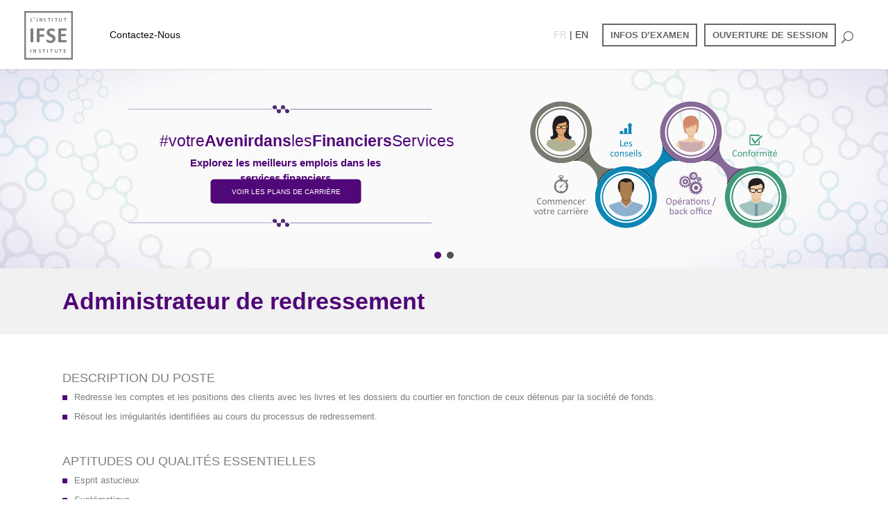

--- FILE ---
content_type: text/html; charset=UTF-8
request_url: https://www.ifse.ca/fr/plans-de-carriere/administrateur-de-redressement/
body_size: 21738
content:
<!DOCTYPE html>
<html lang="en-US">
<head>
	<meta charset="UTF-8" />
<meta http-equiv="X-UA-Compatible" content="IE=edge">
	<link rel="pingback" href="https://www.ifse.ca/fr/xmlrpc.php" />

	<script type="text/javascript">
		document.documentElement.className = 'js';
	</script>
	
	<title>Administrateur de redressement | Institut IFSE</title>
<meta name='robots' content='max-image-preview:large' />
	<style>img:is([sizes="auto" i], [sizes^="auto," i]) { contain-intrinsic-size: 3000px 1500px }</style>
	<script type="text/javascript">
			let jqueryParams=[],jQuery=function(r){return jqueryParams=[...jqueryParams,r],jQuery},$=function(r){return jqueryParams=[...jqueryParams,r],$};window.jQuery=jQuery,window.$=jQuery;let customHeadScripts=!1;jQuery.fn=jQuery.prototype={},$.fn=jQuery.prototype={},jQuery.noConflict=function(r){if(window.jQuery)return jQuery=window.jQuery,$=window.jQuery,customHeadScripts=!0,jQuery.noConflict},jQuery.ready=function(r){jqueryParams=[...jqueryParams,r]},$.ready=function(r){jqueryParams=[...jqueryParams,r]},jQuery.load=function(r){jqueryParams=[...jqueryParams,r]},$.load=function(r){jqueryParams=[...jqueryParams,r]},jQuery.fn.ready=function(r){jqueryParams=[...jqueryParams,r]},$.fn.ready=function(r){jqueryParams=[...jqueryParams,r]};</script><link rel="alternate" type="application/rss+xml" title="Institut IFSE &raquo; Feed" href="https://www.ifse.ca/fr/feed/" />
<link rel="alternate" type="application/rss+xml" title="Institut IFSE &raquo; Comments Feed" href="https://www.ifse.ca/fr/comments/feed/" />
<meta content="Divi v.4.21.1" name="generator"/><style id='wp-block-library-theme-inline-css' type='text/css'>
.wp-block-audio :where(figcaption){color:#555;font-size:13px;text-align:center}.is-dark-theme .wp-block-audio :where(figcaption){color:#ffffffa6}.wp-block-audio{margin:0 0 1em}.wp-block-code{border:1px solid #ccc;border-radius:4px;font-family:Menlo,Consolas,monaco,monospace;padding:.8em 1em}.wp-block-embed :where(figcaption){color:#555;font-size:13px;text-align:center}.is-dark-theme .wp-block-embed :where(figcaption){color:#ffffffa6}.wp-block-embed{margin:0 0 1em}.blocks-gallery-caption{color:#555;font-size:13px;text-align:center}.is-dark-theme .blocks-gallery-caption{color:#ffffffa6}:root :where(.wp-block-image figcaption){color:#555;font-size:13px;text-align:center}.is-dark-theme :root :where(.wp-block-image figcaption){color:#ffffffa6}.wp-block-image{margin:0 0 1em}.wp-block-pullquote{border-bottom:4px solid;border-top:4px solid;color:currentColor;margin-bottom:1.75em}.wp-block-pullquote cite,.wp-block-pullquote footer,.wp-block-pullquote__citation{color:currentColor;font-size:.8125em;font-style:normal;text-transform:uppercase}.wp-block-quote{border-left:.25em solid;margin:0 0 1.75em;padding-left:1em}.wp-block-quote cite,.wp-block-quote footer{color:currentColor;font-size:.8125em;font-style:normal;position:relative}.wp-block-quote:where(.has-text-align-right){border-left:none;border-right:.25em solid;padding-left:0;padding-right:1em}.wp-block-quote:where(.has-text-align-center){border:none;padding-left:0}.wp-block-quote.is-large,.wp-block-quote.is-style-large,.wp-block-quote:where(.is-style-plain){border:none}.wp-block-search .wp-block-search__label{font-weight:700}.wp-block-search__button{border:1px solid #ccc;padding:.375em .625em}:where(.wp-block-group.has-background){padding:1.25em 2.375em}.wp-block-separator.has-css-opacity{opacity:.4}.wp-block-separator{border:none;border-bottom:2px solid;margin-left:auto;margin-right:auto}.wp-block-separator.has-alpha-channel-opacity{opacity:1}.wp-block-separator:not(.is-style-wide):not(.is-style-dots){width:100px}.wp-block-separator.has-background:not(.is-style-dots){border-bottom:none;height:1px}.wp-block-separator.has-background:not(.is-style-wide):not(.is-style-dots){height:2px}.wp-block-table{margin:0 0 1em}.wp-block-table td,.wp-block-table th{word-break:normal}.wp-block-table :where(figcaption){color:#555;font-size:13px;text-align:center}.is-dark-theme .wp-block-table :where(figcaption){color:#ffffffa6}.wp-block-video :where(figcaption){color:#555;font-size:13px;text-align:center}.is-dark-theme .wp-block-video :where(figcaption){color:#ffffffa6}.wp-block-video{margin:0 0 1em}:root :where(.wp-block-template-part.has-background){margin-bottom:0;margin-top:0;padding:1.25em 2.375em}
</style>
<style id='global-styles-inline-css' type='text/css'>
:root{--wp--preset--aspect-ratio--square: 1;--wp--preset--aspect-ratio--4-3: 4/3;--wp--preset--aspect-ratio--3-4: 3/4;--wp--preset--aspect-ratio--3-2: 3/2;--wp--preset--aspect-ratio--2-3: 2/3;--wp--preset--aspect-ratio--16-9: 16/9;--wp--preset--aspect-ratio--9-16: 9/16;--wp--preset--color--black: #000000;--wp--preset--color--cyan-bluish-gray: #abb8c3;--wp--preset--color--white: #ffffff;--wp--preset--color--pale-pink: #f78da7;--wp--preset--color--vivid-red: #cf2e2e;--wp--preset--color--luminous-vivid-orange: #ff6900;--wp--preset--color--luminous-vivid-amber: #fcb900;--wp--preset--color--light-green-cyan: #7bdcb5;--wp--preset--color--vivid-green-cyan: #00d084;--wp--preset--color--pale-cyan-blue: #8ed1fc;--wp--preset--color--vivid-cyan-blue: #0693e3;--wp--preset--color--vivid-purple: #9b51e0;--wp--preset--gradient--vivid-cyan-blue-to-vivid-purple: linear-gradient(135deg,rgba(6,147,227,1) 0%,rgb(155,81,224) 100%);--wp--preset--gradient--light-green-cyan-to-vivid-green-cyan: linear-gradient(135deg,rgb(122,220,180) 0%,rgb(0,208,130) 100%);--wp--preset--gradient--luminous-vivid-amber-to-luminous-vivid-orange: linear-gradient(135deg,rgba(252,185,0,1) 0%,rgba(255,105,0,1) 100%);--wp--preset--gradient--luminous-vivid-orange-to-vivid-red: linear-gradient(135deg,rgba(255,105,0,1) 0%,rgb(207,46,46) 100%);--wp--preset--gradient--very-light-gray-to-cyan-bluish-gray: linear-gradient(135deg,rgb(238,238,238) 0%,rgb(169,184,195) 100%);--wp--preset--gradient--cool-to-warm-spectrum: linear-gradient(135deg,rgb(74,234,220) 0%,rgb(151,120,209) 20%,rgb(207,42,186) 40%,rgb(238,44,130) 60%,rgb(251,105,98) 80%,rgb(254,248,76) 100%);--wp--preset--gradient--blush-light-purple: linear-gradient(135deg,rgb(255,206,236) 0%,rgb(152,150,240) 100%);--wp--preset--gradient--blush-bordeaux: linear-gradient(135deg,rgb(254,205,165) 0%,rgb(254,45,45) 50%,rgb(107,0,62) 100%);--wp--preset--gradient--luminous-dusk: linear-gradient(135deg,rgb(255,203,112) 0%,rgb(199,81,192) 50%,rgb(65,88,208) 100%);--wp--preset--gradient--pale-ocean: linear-gradient(135deg,rgb(255,245,203) 0%,rgb(182,227,212) 50%,rgb(51,167,181) 100%);--wp--preset--gradient--electric-grass: linear-gradient(135deg,rgb(202,248,128) 0%,rgb(113,206,126) 100%);--wp--preset--gradient--midnight: linear-gradient(135deg,rgb(2,3,129) 0%,rgb(40,116,252) 100%);--wp--preset--font-size--small: 13px;--wp--preset--font-size--medium: 20px;--wp--preset--font-size--large: 36px;--wp--preset--font-size--x-large: 42px;--wp--preset--spacing--20: 0.44rem;--wp--preset--spacing--30: 0.67rem;--wp--preset--spacing--40: 1rem;--wp--preset--spacing--50: 1.5rem;--wp--preset--spacing--60: 2.25rem;--wp--preset--spacing--70: 3.38rem;--wp--preset--spacing--80: 5.06rem;--wp--preset--shadow--natural: 6px 6px 9px rgba(0, 0, 0, 0.2);--wp--preset--shadow--deep: 12px 12px 50px rgba(0, 0, 0, 0.4);--wp--preset--shadow--sharp: 6px 6px 0px rgba(0, 0, 0, 0.2);--wp--preset--shadow--outlined: 6px 6px 0px -3px rgba(255, 255, 255, 1), 6px 6px rgba(0, 0, 0, 1);--wp--preset--shadow--crisp: 6px 6px 0px rgba(0, 0, 0, 1);}:root { --wp--style--global--content-size: 823px;--wp--style--global--wide-size: 1080px; }:where(body) { margin: 0; }.wp-site-blocks > .alignleft { float: left; margin-right: 2em; }.wp-site-blocks > .alignright { float: right; margin-left: 2em; }.wp-site-blocks > .aligncenter { justify-content: center; margin-left: auto; margin-right: auto; }:where(.is-layout-flex){gap: 0.5em;}:where(.is-layout-grid){gap: 0.5em;}.is-layout-flow > .alignleft{float: left;margin-inline-start: 0;margin-inline-end: 2em;}.is-layout-flow > .alignright{float: right;margin-inline-start: 2em;margin-inline-end: 0;}.is-layout-flow > .aligncenter{margin-left: auto !important;margin-right: auto !important;}.is-layout-constrained > .alignleft{float: left;margin-inline-start: 0;margin-inline-end: 2em;}.is-layout-constrained > .alignright{float: right;margin-inline-start: 2em;margin-inline-end: 0;}.is-layout-constrained > .aligncenter{margin-left: auto !important;margin-right: auto !important;}.is-layout-constrained > :where(:not(.alignleft):not(.alignright):not(.alignfull)){max-width: var(--wp--style--global--content-size);margin-left: auto !important;margin-right: auto !important;}.is-layout-constrained > .alignwide{max-width: var(--wp--style--global--wide-size);}body .is-layout-flex{display: flex;}.is-layout-flex{flex-wrap: wrap;align-items: center;}.is-layout-flex > :is(*, div){margin: 0;}body .is-layout-grid{display: grid;}.is-layout-grid > :is(*, div){margin: 0;}body{padding-top: 0px;padding-right: 0px;padding-bottom: 0px;padding-left: 0px;}a:where(:not(.wp-element-button)){text-decoration: underline;}:root :where(.wp-element-button, .wp-block-button__link){background-color: #32373c;border-width: 0;color: #fff;font-family: inherit;font-size: inherit;line-height: inherit;padding: calc(0.667em + 2px) calc(1.333em + 2px);text-decoration: none;}.has-black-color{color: var(--wp--preset--color--black) !important;}.has-cyan-bluish-gray-color{color: var(--wp--preset--color--cyan-bluish-gray) !important;}.has-white-color{color: var(--wp--preset--color--white) !important;}.has-pale-pink-color{color: var(--wp--preset--color--pale-pink) !important;}.has-vivid-red-color{color: var(--wp--preset--color--vivid-red) !important;}.has-luminous-vivid-orange-color{color: var(--wp--preset--color--luminous-vivid-orange) !important;}.has-luminous-vivid-amber-color{color: var(--wp--preset--color--luminous-vivid-amber) !important;}.has-light-green-cyan-color{color: var(--wp--preset--color--light-green-cyan) !important;}.has-vivid-green-cyan-color{color: var(--wp--preset--color--vivid-green-cyan) !important;}.has-pale-cyan-blue-color{color: var(--wp--preset--color--pale-cyan-blue) !important;}.has-vivid-cyan-blue-color{color: var(--wp--preset--color--vivid-cyan-blue) !important;}.has-vivid-purple-color{color: var(--wp--preset--color--vivid-purple) !important;}.has-black-background-color{background-color: var(--wp--preset--color--black) !important;}.has-cyan-bluish-gray-background-color{background-color: var(--wp--preset--color--cyan-bluish-gray) !important;}.has-white-background-color{background-color: var(--wp--preset--color--white) !important;}.has-pale-pink-background-color{background-color: var(--wp--preset--color--pale-pink) !important;}.has-vivid-red-background-color{background-color: var(--wp--preset--color--vivid-red) !important;}.has-luminous-vivid-orange-background-color{background-color: var(--wp--preset--color--luminous-vivid-orange) !important;}.has-luminous-vivid-amber-background-color{background-color: var(--wp--preset--color--luminous-vivid-amber) !important;}.has-light-green-cyan-background-color{background-color: var(--wp--preset--color--light-green-cyan) !important;}.has-vivid-green-cyan-background-color{background-color: var(--wp--preset--color--vivid-green-cyan) !important;}.has-pale-cyan-blue-background-color{background-color: var(--wp--preset--color--pale-cyan-blue) !important;}.has-vivid-cyan-blue-background-color{background-color: var(--wp--preset--color--vivid-cyan-blue) !important;}.has-vivid-purple-background-color{background-color: var(--wp--preset--color--vivid-purple) !important;}.has-black-border-color{border-color: var(--wp--preset--color--black) !important;}.has-cyan-bluish-gray-border-color{border-color: var(--wp--preset--color--cyan-bluish-gray) !important;}.has-white-border-color{border-color: var(--wp--preset--color--white) !important;}.has-pale-pink-border-color{border-color: var(--wp--preset--color--pale-pink) !important;}.has-vivid-red-border-color{border-color: var(--wp--preset--color--vivid-red) !important;}.has-luminous-vivid-orange-border-color{border-color: var(--wp--preset--color--luminous-vivid-orange) !important;}.has-luminous-vivid-amber-border-color{border-color: var(--wp--preset--color--luminous-vivid-amber) !important;}.has-light-green-cyan-border-color{border-color: var(--wp--preset--color--light-green-cyan) !important;}.has-vivid-green-cyan-border-color{border-color: var(--wp--preset--color--vivid-green-cyan) !important;}.has-pale-cyan-blue-border-color{border-color: var(--wp--preset--color--pale-cyan-blue) !important;}.has-vivid-cyan-blue-border-color{border-color: var(--wp--preset--color--vivid-cyan-blue) !important;}.has-vivid-purple-border-color{border-color: var(--wp--preset--color--vivid-purple) !important;}.has-vivid-cyan-blue-to-vivid-purple-gradient-background{background: var(--wp--preset--gradient--vivid-cyan-blue-to-vivid-purple) !important;}.has-light-green-cyan-to-vivid-green-cyan-gradient-background{background: var(--wp--preset--gradient--light-green-cyan-to-vivid-green-cyan) !important;}.has-luminous-vivid-amber-to-luminous-vivid-orange-gradient-background{background: var(--wp--preset--gradient--luminous-vivid-amber-to-luminous-vivid-orange) !important;}.has-luminous-vivid-orange-to-vivid-red-gradient-background{background: var(--wp--preset--gradient--luminous-vivid-orange-to-vivid-red) !important;}.has-very-light-gray-to-cyan-bluish-gray-gradient-background{background: var(--wp--preset--gradient--very-light-gray-to-cyan-bluish-gray) !important;}.has-cool-to-warm-spectrum-gradient-background{background: var(--wp--preset--gradient--cool-to-warm-spectrum) !important;}.has-blush-light-purple-gradient-background{background: var(--wp--preset--gradient--blush-light-purple) !important;}.has-blush-bordeaux-gradient-background{background: var(--wp--preset--gradient--blush-bordeaux) !important;}.has-luminous-dusk-gradient-background{background: var(--wp--preset--gradient--luminous-dusk) !important;}.has-pale-ocean-gradient-background{background: var(--wp--preset--gradient--pale-ocean) !important;}.has-electric-grass-gradient-background{background: var(--wp--preset--gradient--electric-grass) !important;}.has-midnight-gradient-background{background: var(--wp--preset--gradient--midnight) !important;}.has-small-font-size{font-size: var(--wp--preset--font-size--small) !important;}.has-medium-font-size{font-size: var(--wp--preset--font-size--medium) !important;}.has-large-font-size{font-size: var(--wp--preset--font-size--large) !important;}.has-x-large-font-size{font-size: var(--wp--preset--font-size--x-large) !important;}
:where(.wp-block-post-template.is-layout-flex){gap: 1.25em;}:where(.wp-block-post-template.is-layout-grid){gap: 1.25em;}
:where(.wp-block-columns.is-layout-flex){gap: 2em;}:where(.wp-block-columns.is-layout-grid){gap: 2em;}
:root :where(.wp-block-pullquote){font-size: 1.5em;line-height: 1.6;}
</style>
<link rel='stylesheet' id='magnific-popup-css' href='https://www.ifse.ca/fr/wp-content/themes/Divi/includes/builder/feature/dynamic-assets/assets/css/magnific_popup.css?ver=2.5.62' type='text/css' media='all' />
<link rel='stylesheet' id='dsm-animate-css' href='https://www.ifse.ca/fr/wp-content/plugins/supreme-modules-for-divi/public/css/animate.css?ver=2.5.62' type='text/css' media='all' />
<link rel='stylesheet' id='dsm-easy-theme-builder-style-css' href='https://www.ifse.ca/fr/wp-content/plugins/supreme-modules-for-divi/public/css/dsm-easy-tb.css?ver=2.5.62' type='text/css' media='all' />
<style id='dsm-easy-theme-builder-style-inline-css' type='text/css'>
.et-db.dsm_fixed_header_shrink.dsm_fixed_header_shrink_active #et-boc header.et-l--header.et-l img { max-width: 70%; }
</style>
<link rel='stylesheet' id='supreme-modules-for-divi-styles-css' href='https://www.ifse.ca/fr/wp-content/plugins/supreme-modules-for-divi/styles/style.min.css?ver=2.5.62' type='text/css' media='all' />
<link rel='stylesheet' id='ubermenu-css' href='https://www.ifse.ca/fr/wp-content/plugins/ubermenu/pro/assets/css/ubermenu.min.css?ver=3.8.1' type='text/css' media='all' />
<link rel='stylesheet' id='ubermenu-font-awesome-all-css' href='https://www.ifse.ca/fr/wp-content/plugins/ubermenu/assets/fontawesome/css/all.min.css?ver=6.8.1' type='text/css' media='all' />
<link rel='stylesheet' id='divi-style-css' href='https://www.ifse.ca/fr/wp-content/themes/Divi/style-static.min.css?ver=4.21.1' type='text/css' media='all' />
<link rel="stylesheet" type="text/css" href="https://www.ifse.ca/fr/wp-content/plugins/smart-slider-3/Public/SmartSlider3/Application/Frontend/Assets/dist/smartslider.min.css?ver=5b52c66b" media="all">
<style data-related="n2-ss-11">div#n2-ss-11 .n2-ss-slider-1{display:grid;position:relative;}div#n2-ss-11 .n2-ss-slider-2{display:grid;position:relative;overflow:hidden;padding:0px 0px 0px 0px;border:0px solid RGBA(62,62,62,1);border-radius:0px;background-clip:padding-box;background-repeat:repeat;background-position:50% 50%;background-size:cover;background-attachment:scroll;z-index:1;}div#n2-ss-11:not(.n2-ss-loaded) .n2-ss-slider-2{background-image:none !important;}div#n2-ss-11 .n2-ss-slider-3{display:grid;grid-template-areas:'cover';position:relative;overflow:hidden;z-index:10;}div#n2-ss-11 .n2-ss-slider-3 > *{grid-area:cover;}div#n2-ss-11 .n2-ss-slide-backgrounds,div#n2-ss-11 .n2-ss-slider-3 > .n2-ss-divider{position:relative;}div#n2-ss-11 .n2-ss-slide-backgrounds{z-index:10;}div#n2-ss-11 .n2-ss-slide-backgrounds > *{overflow:hidden;}div#n2-ss-11 .n2-ss-slide-background{transform:translateX(-100000px);}div#n2-ss-11 .n2-ss-slider-4{place-self:center;position:relative;width:100%;height:100%;z-index:20;display:grid;grid-template-areas:'slide';}div#n2-ss-11 .n2-ss-slider-4 > *{grid-area:slide;}div#n2-ss-11.n2-ss-full-page--constrain-ratio .n2-ss-slider-4{height:auto;}div#n2-ss-11 .n2-ss-slide{display:grid;place-items:center;grid-auto-columns:100%;position:relative;z-index:20;-webkit-backface-visibility:hidden;transform:translateX(-100000px);}div#n2-ss-11 .n2-ss-slide{perspective:1500px;}div#n2-ss-11 .n2-ss-slide-active{z-index:21;}.n2-ss-background-animation{position:absolute;top:0;left:0;width:100%;height:100%;z-index:3;}div#n2-ss-11 .n2-ss-button-container,div#n2-ss-11 .n2-ss-button-container a{display:block;}div#n2-ss-11 .n2-ss-button-container--non-full-width,div#n2-ss-11 .n2-ss-button-container--non-full-width a{display:inline-block;}div#n2-ss-11 .n2-ss-button-container.n2-ss-nowrap{white-space:nowrap;}div#n2-ss-11 .n2-ss-button-container a div{display:inline;font-size:inherit;text-decoration:inherit;color:inherit;line-height:inherit;font-family:inherit;font-weight:inherit;}div#n2-ss-11 .n2-ss-button-container a > div{display:inline-flex;align-items:center;vertical-align:top;}div#n2-ss-11 .n2-ss-button-container span{font-size:100%;vertical-align:baseline;}div#n2-ss-11 .n2-ss-button-container a[data-iconplacement="left"] span{margin-right:0.3em;}div#n2-ss-11 .n2-ss-button-container a[data-iconplacement="right"] span{margin-left:0.3em;}div#n2-ss-11 .n2-ss-control-bullet{visibility:hidden;text-align:center;justify-content:center;z-index:14;}div#n2-ss-11 .n2-ss-control-bullet--calculate-size{left:0 !important;}div#n2-ss-11 .n2-ss-control-bullet-horizontal.n2-ss-control-bullet-fullsize{width:100%;}div#n2-ss-11 .n2-ss-control-bullet-vertical.n2-ss-control-bullet-fullsize{height:100%;flex-flow:column;}div#n2-ss-11 .nextend-bullet-bar{display:inline-flex;vertical-align:top;visibility:visible;align-items:center;flex-wrap:wrap;}div#n2-ss-11 .n2-bar-justify-content-left{justify-content:flex-start;}div#n2-ss-11 .n2-bar-justify-content-center{justify-content:center;}div#n2-ss-11 .n2-bar-justify-content-right{justify-content:flex-end;}div#n2-ss-11 .n2-ss-control-bullet-vertical > .nextend-bullet-bar{flex-flow:column;}div#n2-ss-11 .n2-ss-control-bullet-fullsize > .nextend-bullet-bar{display:flex;}div#n2-ss-11 .n2-ss-control-bullet-horizontal.n2-ss-control-bullet-fullsize > .nextend-bullet-bar{flex:1 1 auto;}div#n2-ss-11 .n2-ss-control-bullet-vertical.n2-ss-control-bullet-fullsize > .nextend-bullet-bar{height:100%;}div#n2-ss-11 .nextend-bullet-bar .n2-bullet{cursor:pointer;transition:background-color 0.4s;}div#n2-ss-11 .nextend-bullet-bar .n2-bullet.n2-active{cursor:default;}div#n2-ss-11 div.n2-ss-bullet-thumbnail-container{position:absolute;z-index:10000000;}div#n2-ss-11 .n2-ss-bullet-thumbnail-container .n2-ss-bullet-thumbnail{background-size:cover;background-repeat:no-repeat;background-position:center;}div#n2-ss-11 .n2-font-6edaa142f38becd63258c349a63d4421-paragraph{font-family: 'Open Sans','Arial';color: #500778;font-size:287.5%;text-shadow: none;line-height: 1.5;font-weight: normal;font-style: normal;text-decoration: none;text-align: center;letter-spacing: normal;word-spacing: normal;text-transform: none;}div#n2-ss-11 .n2-font-6edaa142f38becd63258c349a63d4421-paragraph a, div#n2-ss-11 .n2-font-6edaa142f38becd63258c349a63d4421-paragraph a:FOCUS{font-family: 'Open Sans','Arial';color: #1890d7;font-size:100%;text-shadow: none;line-height: 1.5;font-weight: normal;font-style: normal;text-decoration: none;text-align: center;letter-spacing: normal;word-spacing: normal;text-transform: none;}div#n2-ss-11 .n2-font-6edaa142f38becd63258c349a63d4421-paragraph a:HOVER, div#n2-ss-11 .n2-font-6edaa142f38becd63258c349a63d4421-paragraph a:ACTIVE{font-family: 'Open Sans','Arial';color: #1890d7;font-size:100%;text-shadow: none;line-height: 1.5;font-weight: normal;font-style: normal;text-decoration: none;text-align: center;letter-spacing: normal;word-spacing: normal;text-transform: none;}div#n2-ss-11 .n2-font-400a648ae5953ace600b0064e1e04be5-paragraph{font-family: 'Roboto','Arial';color: #500778;font-size:187.5%;text-shadow: none;line-height: 1.5;font-weight: bold;font-style: normal;text-decoration: none;text-align: center;letter-spacing: normal;word-spacing: normal;text-transform: none;font-weight: bold;}div#n2-ss-11 .n2-font-400a648ae5953ace600b0064e1e04be5-paragraph a, div#n2-ss-11 .n2-font-400a648ae5953ace600b0064e1e04be5-paragraph a:FOCUS{font-family: 'Roboto','Arial';color: #1890d7;font-size:100%;text-shadow: none;line-height: 1.5;font-weight: bold;font-style: normal;text-decoration: none;text-align: center;letter-spacing: normal;word-spacing: normal;text-transform: none;font-weight: bold;}div#n2-ss-11 .n2-font-400a648ae5953ace600b0064e1e04be5-paragraph a:HOVER, div#n2-ss-11 .n2-font-400a648ae5953ace600b0064e1e04be5-paragraph a:ACTIVE{font-family: 'Roboto','Arial';color: #1890d7;font-size:100%;text-shadow: none;line-height: 1.5;font-weight: bold;font-style: normal;text-decoration: none;text-align: center;letter-spacing: normal;word-spacing: normal;text-transform: none;font-weight: bold;}div#n2-ss-11 .n2-font-a71245102018941814c37cb56676102d-link a{font-family: 'Open Sans','Arial';color: #ffffff;font-size:125%;text-shadow: none;line-height: 1.5;font-weight: normal;font-style: normal;text-decoration: none;text-align: center;letter-spacing: normal;word-spacing: normal;text-transform: uppercase;transition:0.3s;}div#n2-ss-11 .n2-font-a71245102018941814c37cb56676102d-link a:HOVER, div#n2-ss-11 .n2-font-a71245102018941814c37cb56676102d-link a:ACTIVE, div#n2-ss-11 .n2-font-a71245102018941814c37cb56676102d-link a:FOCUS{color: #500778;transition:0.3s;}div#n2-ss-11 .n2-style-ba29f443ff66cd6710aa6e6ded29100d-heading{background: #500778;opacity:1;padding:10px 30px 10px 30px ;box-shadow: none;border: 0px solid RGBA(0,0,0,1);border-radius:5px;transition:0.3s;}div#n2-ss-11 .n2-style-ba29f443ff66cd6710aa6e6ded29100d-heading:Hover, div#n2-ss-11 .n2-style-ba29f443ff66cd6710aa6e6ded29100d-heading:ACTIVE, div#n2-ss-11 .n2-style-ba29f443ff66cd6710aa6e6ded29100d-heading:FOCUS{background: #ffffff;transition:0.3s;}div#n2-ss-11 .n2-font-c3bd956e932cf20832b9470e988c5dd0-link a{font-family: 'Roboto','Arial';color: #ffffff;font-size:87.5%;text-shadow: none;line-height: 1.5;font-weight: normal;font-style: normal;text-decoration: none;text-align: center;letter-spacing: normal;word-spacing: normal;text-transform: none;}div#n2-ss-11 .n2-style-a27f4b80da3fa827bb4ea81803f32bcc-heading{background: RGBA(92,186,60,0);opacity:1;padding:80px 90px 80px 90px ;box-shadow: none;border: 0px solid RGBA(0,0,0,1);border-radius:0px;}div#n2-ss-11 .n2-style-5f1929b3c01ef51b81cc34d4e9b99c05-dot{background: RGBA(0,0,0,0.67);opacity:1;padding:5px 5px 5px 5px ;box-shadow: none;border: 0px solid RGBA(0,0,0,1);border-radius:50px;margin:4px;}div#n2-ss-11 .n2-style-5f1929b3c01ef51b81cc34d4e9b99c05-dot.n2-active, div#n2-ss-11 .n2-style-5f1929b3c01ef51b81cc34d4e9b99c05-dot:HOVER, div#n2-ss-11 .n2-style-5f1929b3c01ef51b81cc34d4e9b99c05-dot:FOCUS{background: #500778;}div#n2-ss-11 .n2-ss-slide-limiter{max-width:3000px;}div#n2-ss-11 .n-uc-QnwUudtDOMtp{padding:0px 0px 0px 0px}div#n2-ss-11 .n-uc-P5pxuadmYelx{padding:0px 0px 0px 0px}@media (min-width: 1200px){div#n2-ss-11 [data-hide-desktopportrait="1"]{display: none !important;}}@media (orientation: landscape) and (max-width: 1199px) and (min-width: 901px),(orientation: portrait) and (max-width: 1199px) and (min-width: 701px){div#n2-ss-11 [data-hide-tabletportrait="1"]{display: none !important;}}@media (orientation: landscape) and (max-width: 900px),(orientation: portrait) and (max-width: 700px){div#n2-ss-11 [data-hide-mobileportrait="1"]{display: none !important;}}</style>
<script>(function(){this._N2=this._N2||{_r:[],_d:[],r:function(){this._r.push(arguments)},d:function(){this._d.push(arguments)}}}).call(window);</script><script src="https://www.ifse.ca/fr/wp-content/plugins/smart-slider-3/Public/SmartSlider3/Application/Frontend/Assets/dist/n2.min.js?ver=5b52c66b" defer async></script>
<script src="https://www.ifse.ca/fr/wp-content/plugins/smart-slider-3/Public/SmartSlider3/Application/Frontend/Assets/dist/smartslider-frontend.min.js?ver=5b52c66b" defer async></script>
<script src="https://www.ifse.ca/fr/wp-content/plugins/smart-slider-3/Public/SmartSlider3/Slider/SliderType/Simple/Assets/dist/ss-simple.min.js?ver=5b52c66b" defer async></script>
<script src="https://www.ifse.ca/fr/wp-content/plugins/smart-slider-3/Public/SmartSlider3/Widget/Bullet/Assets/dist/w-bullet.min.js?ver=5b52c66b" defer async></script>
<script>_N2.r('documentReady',function(){_N2.r(["documentReady","smartslider-frontend","SmartSliderWidgetBulletTransition","ss-simple"],function(){new _N2.SmartSliderSimple('n2-ss-11',{"admin":false,"background.video.mobile":1,"loadingTime":2000,"alias":{"id":0,"smoothScroll":0,"slideSwitch":0,"scroll":1},"align":"normal","isDelayed":0,"responsive":{"mediaQueries":{"all":false,"desktopportrait":["(min-width: 1200px)"],"tabletportrait":["(orientation: landscape) and (max-width: 1199px) and (min-width: 901px)","(orientation: portrait) and (max-width: 1199px) and (min-width: 701px)"],"mobileportrait":["(orientation: landscape) and (max-width: 900px)","(orientation: portrait) and (max-width: 700px)"]},"base":{"slideOuterWidth":2548,"slideOuterHeight":572,"sliderWidth":2548,"sliderHeight":572,"slideWidth":2548,"slideHeight":572},"hideOn":{"desktopLandscape":false,"desktopPortrait":false,"tabletLandscape":false,"tabletPortrait":false,"mobileLandscape":false,"mobilePortrait":false},"onResizeEnabled":true,"type":"auto","sliderHeightBasedOn":"real","focusUser":1,"focusEdge":"auto","breakpoints":[{"device":"tabletPortrait","type":"max-screen-width","portraitWidth":1199,"landscapeWidth":1199},{"device":"mobilePortrait","type":"max-screen-width","portraitWidth":700,"landscapeWidth":900}],"enabledDevices":{"desktopLandscape":0,"desktopPortrait":1,"tabletLandscape":0,"tabletPortrait":1,"mobileLandscape":0,"mobilePortrait":1},"sizes":{"desktopPortrait":{"width":2548,"height":572,"max":3000,"min":1200},"tabletPortrait":{"width":701,"height":157,"customHeight":false,"max":1199,"min":701},"mobilePortrait":{"width":320,"height":71,"customHeight":false,"max":900,"min":320}},"overflowHiddenPage":0,"focus":{"offsetTop":"#wpadminbar","offsetBottom":""}},"controls":{"mousewheel":0,"touch":"horizontal","keyboard":1,"blockCarouselInteraction":1},"playWhenVisible":1,"playWhenVisibleAt":0.5,"lazyLoad":0,"lazyLoadNeighbor":0,"blockrightclick":0,"maintainSession":0,"autoplay":{"enabled":1,"start":1,"duration":8000,"autoplayLoop":1,"allowReStart":0,"pause":{"click":1,"mouse":"0","mediaStarted":1},"resume":{"click":0,"mouse":0,"mediaEnded":1,"slidechanged":0},"interval":1,"intervalModifier":"loop","intervalSlide":"current"},"perspective":1500,"layerMode":{"playOnce":0,"playFirstLayer":1,"mode":"skippable","inAnimation":"mainInEnd"},"bgAnimations":0,"mainanimation":{"type":"fade","duration":800,"delay":0,"ease":"easeOutQuad","shiftedBackgroundAnimation":0},"carousel":1,"initCallbacks":function(){new _N2.SmartSliderWidgetBulletTransition(this,{"area":10,"dotClasses":"n2-style-5f1929b3c01ef51b81cc34d4e9b99c05-dot ","mode":"","action":"click"})}})})});</script><script type="text/javascript" src="https://www.ifse.ca/fr/wp-includes/js/jquery/jquery.min.js?ver=3.7.1" id="jquery-core-js"></script>
<script type="text/javascript" src="https://www.ifse.ca/fr/wp-includes/js/jquery/jquery-migrate.min.js?ver=3.4.1" id="jquery-migrate-js"></script>
<script type="text/javascript" id="jquery-js-after">
/* <![CDATA[ */
jqueryParams.length&&$.each(jqueryParams,function(e,r){if("function"==typeof r){var n=String(r);n.replace("$","jQuery");var a=new Function("return "+n)();$(document).ready(a)}});
/* ]]> */
</script>
<link rel="https://api.w.org/" href="https://www.ifse.ca/fr/wp-json/" /><link rel="alternate" title="JSON" type="application/json" href="https://www.ifse.ca/fr/wp-json/wp/v2/pages/2807" /><link rel="EditURI" type="application/rsd+xml" title="RSD" href="https://www.ifse.ca/fr/xmlrpc.php?rsd" />
<meta name="generator" content="WordPress 6.8.1" />
<link rel="canonical" href="https://www.ifse.ca/fr/plans-de-carriere/administrateur-de-redressement/" />
<link rel="alternate" title="oEmbed (JSON)" type="application/json+oembed" href="https://www.ifse.ca/fr/wp-json/oembed/1.0/embed?url=https%3A%2F%2Fwww.ifse.ca%2Ffr%2Fplans-de-carriere%2Fadministrateur-de-redressement%2F" />
<link rel="alternate" title="oEmbed (XML)" type="text/xml+oembed" href="https://www.ifse.ca/fr/wp-json/oembed/1.0/embed?url=https%3A%2F%2Fwww.ifse.ca%2Ffr%2Fplans-de-carriere%2Fadministrateur-de-redressement%2F&#038;format=xml" />
<style id="ubermenu-custom-generated-css">
/** Font Awesome 4 Compatibility **/
.fa{font-style:normal;font-variant:normal;font-weight:normal;font-family:FontAwesome;}

/** UberMenu Responsive Styles (Breakpoint Setting) **/
@media screen and (min-width: 1001px){
  .ubermenu{ display:block !important; } .ubermenu-responsive .ubermenu-item.ubermenu-hide-desktop{ display:none !important; } .ubermenu-responsive.ubermenu-retractors-responsive .ubermenu-retractor-mobile{ display:none; }  /* Top level items full height */ .ubermenu.ubermenu-horizontal.ubermenu-items-vstretch .ubermenu-nav{   display:flex;   align-items:stretch; } .ubermenu.ubermenu-horizontal.ubermenu-items-vstretch .ubermenu-item.ubermenu-item-level-0{   display:flex;   flex-direction:column; } .ubermenu.ubermenu-horizontal.ubermenu-items-vstretch .ubermenu-item.ubermenu-item-level-0 > .ubermenu-target{   flex:1;   display:flex;   align-items:center; flex-wrap:wrap; } .ubermenu.ubermenu-horizontal.ubermenu-items-vstretch .ubermenu-item.ubermenu-item-level-0 > .ubermenu-target > .ubermenu-target-divider{ position:static; flex-basis:100%; } .ubermenu.ubermenu-horizontal.ubermenu-items-vstretch .ubermenu-item.ubermenu-item-level-0 > .ubermenu-target.ubermenu-item-layout-image_left > .ubermenu-target-text{ padding-left:1em; } .ubermenu.ubermenu-horizontal.ubermenu-items-vstretch .ubermenu-item.ubermenu-item-level-0 > .ubermenu-target.ubermenu-item-layout-image_right > .ubermenu-target-text{ padding-right:1em; } .ubermenu.ubermenu-horizontal.ubermenu-items-vstretch .ubermenu-item.ubermenu-item-level-0 > .ubermenu-target.ubermenu-item-layout-image_above, .ubermenu.ubermenu-horizontal.ubermenu-items-vstretch .ubermenu-item.ubermenu-item-level-0 > .ubermenu-target.ubermenu-item-layout-image_below{ flex-direction:column; } .ubermenu.ubermenu-horizontal.ubermenu-items-vstretch .ubermenu-item.ubermenu-item-level-0 > .ubermenu-submenu-drop{   top:100%; } .ubermenu.ubermenu-horizontal.ubermenu-items-vstretch .ubermenu-item-level-0:not(.ubermenu-align-right) + .ubermenu-item.ubermenu-align-right{ margin-left:auto; } .ubermenu.ubermenu-horizontal.ubermenu-items-vstretch .ubermenu-item.ubermenu-item-level-0 > .ubermenu-target.ubermenu-content-align-left{   justify-content:flex-start; } .ubermenu.ubermenu-horizontal.ubermenu-items-vstretch .ubermenu-item.ubermenu-item-level-0 > .ubermenu-target.ubermenu-content-align-center{   justify-content:center; } .ubermenu.ubermenu-horizontal.ubermenu-items-vstretch .ubermenu-item.ubermenu-item-level-0 > .ubermenu-target.ubermenu-content-align-right{   justify-content:flex-end; }  /* Force current submenu always open but below others */ .ubermenu-force-current-submenu .ubermenu-item-level-0.ubermenu-current-menu-item > .ubermenu-submenu-drop, .ubermenu-force-current-submenu .ubermenu-item-level-0.ubermenu-current-menu-ancestor > .ubermenu-submenu-drop {     display: block!important;     opacity: 1!important;     visibility: visible!important;     margin: 0!important;     top: auto!important;     height: auto;     z-index:19; }   /* Invert Horizontal menu to make subs go up */ .ubermenu-invert.ubermenu-horizontal .ubermenu-item-level-0 > .ubermenu-submenu-drop, .ubermenu-invert.ubermenu-horizontal.ubermenu-items-vstretch .ubermenu-item.ubermenu-item-level-0>.ubermenu-submenu-drop{  top:auto;  bottom:100%; } .ubermenu-invert.ubermenu-horizontal.ubermenu-sub-indicators .ubermenu-item-level-0.ubermenu-has-submenu-drop > .ubermenu-target > .ubermenu-sub-indicator{ transform:rotate(180deg); } /* Make second level flyouts fly up */ .ubermenu-invert.ubermenu-horizontal .ubermenu-submenu .ubermenu-item.ubermenu-active > .ubermenu-submenu-type-flyout{     top:auto;     bottom:0; } /* Clip the submenus properly when inverted */ .ubermenu-invert.ubermenu-horizontal .ubermenu-item-level-0 > .ubermenu-submenu-drop{     clip: rect(-5000px,5000px,auto,-5000px); }    /* Invert Vertical menu to make subs go left */ .ubermenu-invert.ubermenu-vertical .ubermenu-item-level-0 > .ubermenu-submenu-drop{   right:100%;   left:auto; } .ubermenu-invert.ubermenu-vertical.ubermenu-sub-indicators .ubermenu-item-level-0.ubermenu-item-has-children > .ubermenu-target > .ubermenu-sub-indicator{   right:auto;   left:10px; transform:rotate(90deg); } .ubermenu-vertical.ubermenu-invert .ubermenu-item > .ubermenu-submenu-drop {   clip: rect(-5000px,5000px,5000px,-5000px); } /* Vertical Flyout > Flyout */ .ubermenu-vertical.ubermenu-invert.ubermenu-sub-indicators .ubermenu-has-submenu-drop > .ubermenu-target{   padding-left:25px; } .ubermenu-vertical.ubermenu-invert .ubermenu-item > .ubermenu-target > .ubermenu-sub-indicator {   right:auto;   left:10px;   transform:rotate(90deg); } .ubermenu-vertical.ubermenu-invert .ubermenu-item > .ubermenu-submenu-drop.ubermenu-submenu-type-flyout, .ubermenu-vertical.ubermenu-invert .ubermenu-submenu-type-flyout > .ubermenu-item > .ubermenu-submenu-drop {   right: 100%;   left: auto; }  .ubermenu-responsive-toggle{ display:none; }
}
@media screen and (max-width: 1000px){
   .ubermenu-responsive-toggle, .ubermenu-sticky-toggle-wrapper { display: block; }  .ubermenu-responsive{ width:100%; max-height:600px; visibility:visible; overflow:visible;  -webkit-transition:max-height 1s ease-in; transition:max-height .3s ease-in; } .ubermenu-responsive.ubermenu-mobile-accordion:not(.ubermenu-mobile-modal):not(.ubermenu-in-transition):not(.ubermenu-responsive-collapse){ max-height:none; } .ubermenu-responsive.ubermenu-items-align-center{   text-align:left; } .ubermenu-responsive.ubermenu{ margin:0; } .ubermenu-responsive.ubermenu .ubermenu-nav{ display:block; }  .ubermenu-responsive.ubermenu-responsive-nocollapse, .ubermenu-repsonsive.ubermenu-no-transitions{ display:block; max-height:none; }  .ubermenu-responsive.ubermenu-responsive-collapse{ max-height:none; visibility:visible; overflow:visible; } .ubermenu-responsive.ubermenu-responsive-collapse{ max-height:0; overflow:hidden !important; visibility:hidden; } .ubermenu-responsive.ubermenu-in-transition, .ubermenu-responsive.ubermenu-in-transition .ubermenu-nav{ overflow:hidden !important; visibility:visible; } .ubermenu-responsive.ubermenu-responsive-collapse:not(.ubermenu-in-transition){ border-top-width:0; border-bottom-width:0; } .ubermenu-responsive.ubermenu-responsive-collapse .ubermenu-item .ubermenu-submenu{ display:none; }  .ubermenu-responsive .ubermenu-item-level-0{ width:50%; } .ubermenu-responsive.ubermenu-responsive-single-column .ubermenu-item-level-0{ float:none; clear:both; width:100%; } .ubermenu-responsive .ubermenu-item.ubermenu-item-level-0 > .ubermenu-target{ border:none; box-shadow:none; } .ubermenu-responsive .ubermenu-item.ubermenu-has-submenu-flyout{ position:static; } .ubermenu-responsive.ubermenu-sub-indicators .ubermenu-submenu-type-flyout .ubermenu-has-submenu-drop > .ubermenu-target > .ubermenu-sub-indicator{ transform:rotate(0); right:10px; left:auto; } .ubermenu-responsive .ubermenu-nav .ubermenu-item .ubermenu-submenu.ubermenu-submenu-drop{ width:100%; min-width:100%; max-width:100%; top:auto; left:0 !important; } .ubermenu-responsive.ubermenu-has-border .ubermenu-nav .ubermenu-item .ubermenu-submenu.ubermenu-submenu-drop{ left: -1px !important; /* For borders */ } .ubermenu-responsive .ubermenu-submenu.ubermenu-submenu-type-mega > .ubermenu-item.ubermenu-column{ min-height:0; border-left:none;  float:left; /* override left/center/right content alignment */ display:block; } .ubermenu-responsive .ubermenu-item.ubermenu-active > .ubermenu-submenu.ubermenu-submenu-type-mega{     max-height:none;     height:auto;/*prevent overflow scrolling since android is still finicky*/     overflow:visible; } .ubermenu-responsive.ubermenu-transition-slide .ubermenu-item.ubermenu-in-transition > .ubermenu-submenu-drop{ max-height:1000px; /* because of slide transition */ } .ubermenu .ubermenu-submenu-type-flyout .ubermenu-submenu-type-mega{ min-height:0; } .ubermenu.ubermenu-responsive .ubermenu-column, .ubermenu.ubermenu-responsive .ubermenu-column-auto{ min-width:50%; } .ubermenu.ubermenu-responsive .ubermenu-autoclear > .ubermenu-column{ clear:none; } .ubermenu.ubermenu-responsive .ubermenu-column:nth-of-type(2n+1){ clear:both; } .ubermenu.ubermenu-responsive .ubermenu-submenu-retractor-top:not(.ubermenu-submenu-retractor-top-2) .ubermenu-column:nth-of-type(2n+1){ clear:none; } .ubermenu.ubermenu-responsive .ubermenu-submenu-retractor-top:not(.ubermenu-submenu-retractor-top-2) .ubermenu-column:nth-of-type(2n+2){ clear:both; }  .ubermenu-responsive-single-column-subs .ubermenu-submenu .ubermenu-item { float: none; clear: both; width: 100%; min-width: 100%; }   .ubermenu.ubermenu-responsive .ubermenu-tabs, .ubermenu.ubermenu-responsive .ubermenu-tabs-group, .ubermenu.ubermenu-responsive .ubermenu-tab, .ubermenu.ubermenu-responsive .ubermenu-tab-content-panel{ /** TABS SHOULD BE 100%  ACCORDION */ width:100%; min-width:100%; max-width:100%; left:0; } .ubermenu.ubermenu-responsive .ubermenu-tabs, .ubermenu.ubermenu-responsive .ubermenu-tab-content-panel{ min-height:0 !important;/* Override Inline Style from JS */ } .ubermenu.ubermenu-responsive .ubermenu-tabs{ z-index:15; } .ubermenu.ubermenu-responsive .ubermenu-tab-content-panel{ z-index:20; } /* Tab Layering */ .ubermenu-responsive .ubermenu-tab{ position:relative; } .ubermenu-responsive .ubermenu-tab.ubermenu-active{ position:relative; z-index:20; } .ubermenu-responsive .ubermenu-tab > .ubermenu-target{ border-width:0 0 1px 0; } .ubermenu-responsive.ubermenu-sub-indicators .ubermenu-tabs > .ubermenu-tabs-group > .ubermenu-tab.ubermenu-has-submenu-drop > .ubermenu-target > .ubermenu-sub-indicator{ transform:rotate(0); right:10px; left:auto; }  .ubermenu-responsive .ubermenu-tabs > .ubermenu-tabs-group > .ubermenu-tab > .ubermenu-tab-content-panel{ top:auto; border-width:1px; } .ubermenu-responsive .ubermenu-tab-layout-bottom > .ubermenu-tabs-group{ /*position:relative;*/ }   .ubermenu-reponsive .ubermenu-item-level-0 > .ubermenu-submenu-type-stack{ /* Top Level Stack Columns */ position:relative; }  .ubermenu-responsive .ubermenu-submenu-type-stack .ubermenu-column, .ubermenu-responsive .ubermenu-submenu-type-stack .ubermenu-column-auto{ /* Stack Columns */ width:100%; max-width:100%; }   .ubermenu-responsive .ubermenu-item-mini{ /* Mini items */ min-width:0; width:auto; float:left; clear:none !important; } .ubermenu-responsive .ubermenu-item.ubermenu-item-mini > a.ubermenu-target{ padding-left:20px; padding-right:20px; }   .ubermenu-responsive .ubermenu-item.ubermenu-hide-mobile{ /* Hiding items */ display:none !important; }  .ubermenu-responsive.ubermenu-hide-bkgs .ubermenu-submenu.ubermenu-submenu-bkg-img{ /** Hide Background Images in Submenu */ background-image:none; } .ubermenu.ubermenu-responsive .ubermenu-item-level-0.ubermenu-item-mini{ min-width:0; width:auto; } .ubermenu-vertical .ubermenu-item.ubermenu-item-level-0{ width:100%; } .ubermenu-vertical.ubermenu-sub-indicators .ubermenu-item-level-0.ubermenu-item-has-children > .ubermenu-target > .ubermenu-sub-indicator{ right:10px; left:auto; transform:rotate(0); } .ubermenu-vertical .ubermenu-item.ubermenu-item-level-0.ubermenu-relative.ubermenu-active > .ubermenu-submenu-drop.ubermenu-submenu-align-vertical_parent_item{     top:auto; }   .ubermenu.ubermenu-responsive .ubermenu-tabs{     position:static; } /* Tabs on Mobile with mouse (but not click) - leave space to hover off */ .ubermenu:not(.ubermenu-is-mobile):not(.ubermenu-submenu-indicator-closes) .ubermenu-submenu .ubermenu-tab[data-ubermenu-trigger="mouseover"] .ubermenu-tab-content-panel, .ubermenu:not(.ubermenu-is-mobile):not(.ubermenu-submenu-indicator-closes) .ubermenu-submenu .ubermenu-tab[data-ubermenu-trigger="hover_intent"] .ubermenu-tab-content-panel{     margin-left:6%; width:94%; min-width:94%; }  /* Sub indicator close visibility */ .ubermenu.ubermenu-submenu-indicator-closes .ubermenu-active > .ubermenu-target > .ubermenu-sub-indicator-close{ display:block; display: flex; align-items: center; justify-content: center; } .ubermenu.ubermenu-submenu-indicator-closes .ubermenu-active > .ubermenu-target > .ubermenu-sub-indicator{ display:none; }  .ubermenu .ubermenu-tabs .ubermenu-tab-content-panel{     box-shadow: 0 5px 10px rgba(0,0,0,.075); }  /* When submenus and items go full width, move items back to appropriate positioning */ .ubermenu .ubermenu-submenu-rtl {     direction: ltr; }   /* Fixed position mobile menu */ .ubermenu.ubermenu-mobile-modal{   position:fixed;   z-index:9999999; opacity:1;   top:0;   left:0;   width:100%;   width:100vw;   max-width:100%;   max-width:100vw; height:100%; height:calc(100vh - calc(100vh - 100%)); height:-webkit-fill-available; max-height:calc(100vh - calc(100vh - 100%)); max-height:-webkit-fill-available;   border:none; box-sizing:border-box;    display:flex;   flex-direction:column;   justify-content:flex-start; overflow-y:auto !important; /* for non-accordion mode */ overflow-x:hidden !important; overscroll-behavior: contain; transform:scale(1); transition-duration:.1s; transition-property: all; } .ubermenu.ubermenu-mobile-modal.ubermenu-mobile-accordion.ubermenu-interaction-press{ overflow-y:hidden !important; } .ubermenu.ubermenu-mobile-modal.ubermenu-responsive-collapse{ overflow:hidden !important; opacity:0; transform:scale(.9); visibility:hidden; } .ubermenu.ubermenu-mobile-modal .ubermenu-nav{   flex:1;   overflow-y:auto !important; overscroll-behavior: contain; } .ubermenu.ubermenu-mobile-modal .ubermenu-item-level-0{ margin:0; } .ubermenu.ubermenu-mobile-modal .ubermenu-mobile-close-button{ border:none; background:none; border-radius:0; padding:1em; color:inherit; display:inline-block; text-align:center; font-size:14px; } .ubermenu.ubermenu-mobile-modal .ubermenu-mobile-footer .ubermenu-mobile-close-button{ width: 100%; display: flex; align-items: center; justify-content: center; } .ubermenu.ubermenu-mobile-modal .ubermenu-mobile-footer .ubermenu-mobile-close-button .ubermenu-icon-essential, .ubermenu.ubermenu-mobile-modal .ubermenu-mobile-footer .ubermenu-mobile-close-button .fas.fa-times{ margin-right:.2em; }  /* Header/Footer Mobile content */ .ubermenu .ubermenu-mobile-header, .ubermenu .ubermenu-mobile-footer{ display:block; text-align:center; color:inherit; }  /* Accordion submenus mobile (single column tablet) */ .ubermenu.ubermenu-responsive-single-column.ubermenu-mobile-accordion.ubermenu-interaction-press .ubermenu-item > .ubermenu-submenu-drop, .ubermenu.ubermenu-responsive-single-column.ubermenu-mobile-accordion.ubermenu-interaction-press .ubermenu-tab > .ubermenu-tab-content-panel{ box-sizing:border-box; border-left:none; border-right:none; box-shadow:none; } .ubermenu.ubermenu-responsive-single-column.ubermenu-mobile-accordion.ubermenu-interaction-press .ubermenu-item.ubermenu-active > .ubermenu-submenu-drop, .ubermenu.ubermenu-responsive-single-column.ubermenu-mobile-accordion.ubermenu-interaction-press .ubermenu-tab.ubermenu-active > .ubermenu-tab-content-panel{   position:static; }   /* Accordion indented - remove borders and extra spacing from headers */ .ubermenu.ubermenu-mobile-accordion-indent .ubermenu-submenu.ubermenu-submenu-drop, .ubermenu.ubermenu-mobile-accordion-indent .ubermenu-submenu .ubermenu-item-header.ubermenu-has-submenu-stack > .ubermenu-target{   border:none; } .ubermenu.ubermenu-mobile-accordion-indent .ubermenu-submenu .ubermenu-item-header.ubermenu-has-submenu-stack > .ubermenu-submenu-type-stack{   padding-top:0; } /* Accordion dropdown indentation padding */ .ubermenu.ubermenu-mobile-accordion-indent .ubermenu-submenu-drop .ubermenu-submenu-drop .ubermenu-item > .ubermenu-target, .ubermenu.ubermenu-mobile-accordion-indent .ubermenu-submenu-drop .ubermenu-tab-content-panel .ubermenu-item > .ubermenu-target{   padding-left:calc( var(--ubermenu-accordion-indent) * 2 ); } .ubermenu.ubermenu-mobile-accordion-indent .ubermenu-submenu-drop .ubermenu-submenu-drop .ubermenu-submenu-drop .ubermenu-item > .ubermenu-target, .ubermenu.ubermenu-mobile-accordion-indent .ubermenu-submenu-drop .ubermenu-tab-content-panel .ubermenu-tab-content-panel .ubermenu-item > .ubermenu-target{   padding-left:calc( var(--ubermenu-accordion-indent) * 3 ); } .ubermenu.ubermenu-mobile-accordion-indent .ubermenu-submenu-drop .ubermenu-submenu-drop .ubermenu-submenu-drop .ubermenu-submenu-drop .ubermenu-item > .ubermenu-target, .ubermenu.ubermenu-mobile-accordion-indent .ubermenu-submenu-drop .ubermenu-tab-content-panel .ubermenu-tab-content-panel .ubermenu-tab-content-panel .ubermenu-item > .ubermenu-target{   padding-left:calc( var(--ubermenu-accordion-indent) * 4 ); } /* Reverse Accordion dropdown indentation padding */ .rtl .ubermenu.ubermenu-mobile-accordion-indent .ubermenu-submenu-drop .ubermenu-submenu-drop .ubermenu-item > .ubermenu-target, .rtl .ubermenu.ubermenu-mobile-accordion-indent .ubermenu-submenu-drop .ubermenu-tab-content-panel .ubermenu-item > .ubermenu-target{ padding-left:0;   padding-right:calc( var(--ubermenu-accordion-indent) * 2 ); } .rtl .ubermenu.ubermenu-mobile-accordion-indent .ubermenu-submenu-drop .ubermenu-submenu-drop .ubermenu-submenu-drop .ubermenu-item > .ubermenu-target, .rtl .ubermenu.ubermenu-mobile-accordion-indent .ubermenu-submenu-drop .ubermenu-tab-content-panel .ubermenu-tab-content-panel .ubermenu-item > .ubermenu-target{ padding-left:0; padding-right:calc( var(--ubermenu-accordion-indent) * 3 ); } .rtl .ubermenu.ubermenu-mobile-accordion-indent .ubermenu-submenu-drop .ubermenu-submenu-drop .ubermenu-submenu-drop .ubermenu-submenu-drop .ubermenu-item > .ubermenu-target, .rtl .ubermenu.ubermenu-mobile-accordion-indent .ubermenu-submenu-drop .ubermenu-tab-content-panel .ubermenu-tab-content-panel .ubermenu-tab-content-panel .ubermenu-item > .ubermenu-target{ padding-left:0; padding-right:calc( var(--ubermenu-accordion-indent) * 4 ); }  .ubermenu-responsive-toggle{ display:block; }
}
@media screen and (max-width: 480px){
  .ubermenu.ubermenu-responsive .ubermenu-item-level-0{ width:100%; } .ubermenu.ubermenu-responsive .ubermenu-column, .ubermenu.ubermenu-responsive .ubermenu-column-auto{ min-width:100%; } .ubermenu .ubermenu-autocolumn:not(:first-child), .ubermenu .ubermenu-autocolumn:not(:first-child) .ubermenu-submenu-type-stack{     padding-top:0; } .ubermenu .ubermenu-autocolumn:not(:last-child), .ubermenu .ubermenu-autocolumn:not(:last-child) .ubermenu-submenu-type-stack{     padding-bottom:0; } .ubermenu .ubermenu-autocolumn > .ubermenu-submenu-type-stack > .ubermenu-item-normal:first-child{     margin-top:0; }     /* Accordion submenus mobile */ .ubermenu.ubermenu-responsive.ubermenu-mobile-accordion.ubermenu-interaction-press .ubermenu-item > .ubermenu-submenu-drop, .ubermenu.ubermenu-responsive.ubermenu-mobile-accordion.ubermenu-interaction-press .ubermenu-tab > .ubermenu-tab-content-panel{     box-shadow:none; box-sizing:border-box; border-left:none; border-right:none; } .ubermenu.ubermenu-responsive.ubermenu-mobile-accordion.ubermenu-interaction-press .ubermenu-item.ubermenu-active > .ubermenu-submenu-drop, .ubermenu.ubermenu-responsive.ubermenu-mobile-accordion.ubermenu-interaction-press .ubermenu-tab.ubermenu-active > .ubermenu-tab-content-panel{     position:static; } 
}


/** UberMenu Custom Menu Styles (Customizer) **/
/* main */
 .ubermenu-main.ubermenu-transition-fade .ubermenu-item .ubermenu-submenu-drop { margin-top:0; }
 .ubermenu-main .ubermenu-item-level-0 > .ubermenu-target { color:#0a0a0a; }
 .ubermenu-main .ubermenu-submenu.ubermenu-submenu-drop { color:#0a0a0a; }
 .ubermenu-main .ubermenu-item-normal > .ubermenu-target { color:#0a0a0a; }
 .ubermenu-main .ubermenu-item-normal.ubermenu-current-menu-item > .ubermenu-target { color:#0a0a0a; }


/** UberMenu Custom Menu Item Styles (Menu Item Settings) **/
/* 8416 */   .ubermenu .ubermenu-submenu.ubermenu-submenu-id-8416 { width:100%; min-width:100%; background-color:#ffffff; }
             body:not(.rtl) .ubermenu .ubermenu-submenu-id-8416 > .ubermenu-column + .ubermenu-column:not(.ubermenu-clear-row) { border-left:1px solid #d1d1d1; }
             .rtl .ubermenu .ubermenu-submenu-id-8416 > .ubermenu-column + .ubermenu-column:not(.ubermenu-clear-row) { border-right:1px solid #d1d1d1; }

/* Status: Loaded from Transient */

</style><meta name="viewport" content="width=device-width, initial-scale=1.0, maximum-scale=1.0, user-scalable=0" />    <style>
    .et_pb_toggle_open .et_pb_toggle_close .et_pb_toggle_title:before{
        display: block !important;
        content: "\E050" !important;
    }
    .et_pb_accordion_toggling .et_pb_toggle .et_pb_toggle_close .et_pb_toggle_content { 
        display: none !important; 
    }
    </style><script type='text/javascript'>	
	jQuery(window).load(function () {
			var offset = 6;
	jQuery("#load-more-blogs").click(function(e) {
			e.preventDefault();
			var data = {
				  action: 'myol_more_blogs',
				  offset: offset,
				  cat : jQuery(this).attr('data-cat'),
				  tag : jQuery(this).attr('data-tag')
			};
		
			jQuery.ajax({
				url : postmyolurl.ajax_url,
				type : 'post',
				data : data,
				success : function( response ) {
					if( response.success ) {
						offset += 6;
						jQuery('#rec-blogs-wrapper').append(response.html);
						if(response.hide){
							jQuery('#load-more-blogs').hide();
						}
						
					}
					else{
						console.log(response);
					}
				},
				error: function(jqxhr, textStatus, error) {
					console.error( 'Server Error', error, textStatus, jqxhr );
				},
			});
		});
	
		jQuery(".action-filters .all-cats select").change(function(){
      if(this.value != 0){
        var url =  '?catname=' + this.value;
		var tags = jQuery(".action-filters .all-tags select").val();
		if (tags != 0){
			url += '&tags=' + tags;
		}
        window.location.href = url;
      }
      else{
        window.location = window.location.pathname;
      }
      
    });
    jQuery(".action-filters .all-tags select").change(function(){
      console.log(this.value);
      if(this.value != 0){
        var url =  '?tags=' + this.value;
        
		var cat = jQuery(".action-filters .all-cats select").val();
		if (cat != 0){
			url += '&catname=' + cat;
		}  
		 window.location.href = url;
      }
      else{
        window.location = window.location.pathname;
      }
      
    });
	});
	jQuery(window).scroll(function() {

        if (jQuery(this).scrollTop() > 600) {

            jQuery('#needhelp').stop().fadeIn();

        } else {

            jQuery('#needhelp').stop().fadeOut();

        }

    });
	
    (function($) {
        $(document).ready(function() {

            $(".pa-blog .et_pb_post").each(function() {
                $(this).find(".entry-title, .post-meta, .post-content ").wrapAll('<div class="pa-blog-text"></div>');
            });

            //Do the same for ajax
            $(document).bind('ready ajaxComplete', function() {
                $(".pa-blog .et_pb_post").each(function() {
                    $(this).find(".entry-title, .post-meta, .post-content ").wrapAll('<div class="pa-blog-text"></div>');
                });
            });

        });
    })(jQuery); 
</script>
<script>
    jQuery(document).ready(function() {
        var text_expand_text = "More";
        var text_collapse_text = "Less";
        var text_expand_icon = "3";
        var text_collapse_icon = "2";

        jQuery(".pa-toggle-text").each(function() {
            jQuery(this).append('<div class= "pa-text-expand-button"><span class= "pa-text-collapse-button">' + text_expand_text + ' <span class= "pa-text-toggle-icon">' + text_expand_icon + '</span></div>');
            jQuery(this).find(".pa-text-collapse-button").on("click", function() {
                jQuery(this).parent().siblings(".et_pb_text_inner").toggleClass("pa-text-toggle-expanded");
                if (jQuery(this).parent().siblings(".et_pb_text_inner").hasClass("pa-text-toggle-expanded")) {
                    jQuery(this).html(text_collapse_text + "<span class= 'pa-text-toggle-icon'>" + text_collapse_icon + "</span>");
                } else {
                    jQuery(this).html(text_expand_text + "<span class= 'pa-text-toggle-icon'>" + text_expand_icon + "</span>");
                }
            })
        })
    });
	
jQuery(document).ready(function() { jQuery('.et_pb_module.et_pb_accordion .et_pb_accordion_item.et_pb_toggle_open').addClass('et_pb_toggle_close').removeClass('et_pb_toggle_open');
 });
	
</script>

<!-- Google Tags Begin -->

<script>(function(w,d,s,l,i){w[l]=w[l]||[];w[l].push({'gtm.start':
new Date().getTime(),event:'gtm.js'});var f=d.getElementsByTagName(s)[0],
j=d.createElement(s),dl=l!='dataLayer'?'&l='+l:'';j.async=true;j.src=
'https://www.googletagmanager.com/gtm.js?id='+i+dl;f.parentNode.insertBefore(j,f);
})(window,document,'script','dataLayer','GTM-M822WMP');</script>

<!-- Google Tags End -->

<style>
	/* cinzel-decorative-regular - latin */
/* cinzel-decorative-regular - latin */
@font-face {
  font-display: swap; /* Check https://developer.mozilla.org/en-US/docs/Web/CSS/@font-face/font-display for other options. */
  font-family: 'Cinzel Decorative';
  font-style: normal;
  font-weight: 400;
  src: url('/fonts/cinzel-decorative-v16-latin-regular.woff2') format('woff2'), /* Chrome 36+, Opera 23+, Firefox 39+, Safari 12+, iOS 10+ */
       url('/fonts/cinzel-decorative-v16-latin-regular.ttf') format('truetype'); /* Chrome 4+, Firefox 3.5+, IE 9+, Safari 3.1+, iOS 4.2+, Android Browser 2.2+ */
}
/* cinzel-decorative-700 - latin */
@font-face {
  font-display: swap; /* Check https://developer.mozilla.org/en-US/docs/Web/CSS/@font-face/font-display for other options. */
  font-family: 'Cinzel Decorative';
  font-style: normal;
  font-weight: 700;
  src: url('/fonts/cinzel-decorative-v16-latin-700.woff2') format('woff2'), /* Chrome 36+, Opera 23+, Firefox 39+, Safari 12+, iOS 10+ */
       url('/fonts/cinzel-decorative-v16-latin-700.ttf') format('truetype'); /* Chrome 4+, Firefox 3.5+, IE 9+, Safari 3.1+, iOS 4.2+, Android Browser 2.2+ */
}
/* cinzel-decorative-900 - latin */
@font-face {
  font-display: swap; /* Check https://developer.mozilla.org/en-US/docs/Web/CSS/@font-face/font-display for other options. */
  font-family: 'Cinzel Decorative';
  font-style: normal;
  font-weight: 900;
  src: url('/fonts/cinzel-decorative-v16-latin-900.woff2') format('woff2'), /* Chrome 36+, Opera 23+, Firefox 39+, Safari 12+, iOS 10+ */
       url('/fonts/cinzel-decorative-v16-latin-900.ttf') format('truetype'); /* Chrome 4+, Firefox 3.5+, IE 9+, Safari 3.1+, iOS 4.2+, Android Browser 2.2+ */
}
</style>


<link rel="icon" href="https://www.ifse.ca/fr/wp-content/uploads/2019/05/favicon.ico" sizes="32x32" />
<link rel="icon" href="https://www.ifse.ca/fr/wp-content/uploads/2019/05/favicon.ico" sizes="192x192" />
<link rel="apple-touch-icon" href="https://www.ifse.ca/fr/wp-content/uploads/2019/05/favicon.ico" />
<meta name="msapplication-TileImage" content="https://www.ifse.ca/fr/wp-content/uploads/2019/05/favicon.ico" />
<link rel="stylesheet" id="et-core-unified-tb-6036-2807-cached-inline-styles" href="https://www.ifse.ca/fr/wp-content/et-cache/2807/et-core-unified-tb-6036-2807.min.css?ver=1751594170" /><link rel="stylesheet" id="et-core-unified-2807-cached-inline-styles" href="https://www.ifse.ca/fr/wp-content/et-cache/2807/et-core-unified-2807.min.css?ver=1751594170" /></head>
<body class="wp-singular page-template-default page page-id-2807 page-child parent-pageid-11686 wp-theme-Divi et-tb-has-template et-tb-has-footer dsm_fixed_header dsm_fixed_header_auto dsm_fixed_header_shrink et_pb_button_helper_class et_fixed_nav et_show_nav et_secondary_nav_enabled et_secondary_nav_only_menu et_primary_nav_dropdown_animation_fade et_secondary_nav_dropdown_animation_fade et_header_style_left et_cover_background et_pb_gutter osx et_pb_gutters3 et_pb_pagebuilder_layout et_no_sidebar et_divi_theme et-db">
	<div id="page-container">
<div id="et-boc" class="et-boc">
			
		<div id="top-header" >
    <div class="container clearfix">

        
        <div id="et-secondary-menu">
            <ul id="et-secondary-nav" class="menu"><li class="menu-item menu-item-type-post_type menu-item-object-page menu-item-37"><a href="https://www.ifse.ca/fr/privacy-policy/">Politique de Confidentialité</a></li>
<li class="menu-item menu-item-type-post_type menu-item-object-page menu-item-36"><a href="https://www.ifse.ca/fr/conditions-dutilisation-ifse/">Conditions d’utilisation</a></li>
<li class="menu-item menu-item-type-post_type menu-item-object-page menu-item-35"><a href="https://www.ifse.ca/fr/site-map/">Site Map</a></li>
</ul>        </div>

    </div>
</div>


<header id="main-header" data-height-onload="66">
    <div style="padding: 0px 35px;" class="container1 clearfix et_menu_container">
        
        
        <div class="d-flex">
            <div style="width:100%;" class="d-flex justify-content-between">
                <div class="d-flex">
                    <div class="logo_container">
                        <span class="logo_helper"></span>
                        <a href="https://www.ifse.ca/fr/">
                            <img src="https://www.ifse.ca/wp-content/uploads/2023/06/logo-footer.png" width="70"
                                height="70"
                                alt="Institut IFSE" id="logo"
                                data-height-percentage="54" />
                        </a>
                    </div>
                                        <nav id="top-menu-nav">

                        
<!-- UberMenu [Configuration:main] [Theme Loc:primary-menu] [Integration:auto] -->
<a class="ubermenu-responsive-toggle ubermenu-responsive-toggle-main ubermenu-skin-none ubermenu-loc-primary-menu ubermenu-responsive-toggle-content-align-left ubermenu-responsive-toggle-align-full " tabindex="0" data-ubermenu-target="ubermenu-main-2-primary-menu-2"  ><i class="fas fa-bars" ></i>Menu</a><nav id="ubermenu-main-2-primary-menu-2" class="ubermenu ubermenu-nojs ubermenu-main ubermenu-menu-2 ubermenu-loc-primary-menu ubermenu-responsive ubermenu-responsive-1000 ubermenu-mobile-modal ubermenu-responsive-collapse ubermenu-horizontal ubermenu-transition-shift ubermenu-trigger-hover_intent ubermenu-skin-none  ubermenu-bar-align-full ubermenu-items-align-left ubermenu-bound ubermenu-disable-submenu-scroll ubermenu-sub-indicators ubermenu-retractors-responsive ubermenu-submenu-indicator-closes"><ul id="ubermenu-nav-main-2-primary-menu" class="ubermenu-nav" data-title="Header Menu"><li class="ubermenu-item ubermenu-item-type-post_type ubermenu-item-object-page ubermenu-item-8830 ubermenu-item-level-0 ubermenu-column ubermenu-column-auto" ><a class="ubermenu-target ubermenu-item-layout-default ubermenu-item-layout-text_only" href="https://www.ifse.ca/fr/contact/" tabindex="0"><span class="ubermenu-target-title ubermenu-target-text">Contactez-Nous</span></a></li><li class="ubermenu-item ubermenu-item-type-custom ubermenu-item-object-custom ubermenu-item-has-children ubermenu-item-15514 ubermenu-item-level-0 ubermenu-column ubermenu-column-auto ubermenu-has-submenu-drop ubermenu-has-submenu-mega" ><a class="ubermenu-target ubermenu-item-layout-default ubermenu-item-layout-text_only" href="http://adsf" tabindex="0"><span class="ubermenu-target-title ubermenu-target-text">to_be_deleted</span><i class='ubermenu-sub-indicator fas fa-angle-down'></i></a><ul  class="ubermenu-submenu ubermenu-submenu-id-15514 ubermenu-submenu-type-auto ubermenu-submenu-type-mega ubermenu-submenu-drop ubermenu-submenu-align-full_width ubermenu-submenu-retractor-top"  ><li class="ubermenu-retractor ubermenu-retractor-mobile"><i class="fas fa-times"></i> Close</li><li class="ubermenu-item ubermenu-item-type-post_type ubermenu-item-object-page ubermenu-item-12059 ubermenu-item-auto ubermenu-item-header ubermenu-item-level-1 ubermenu-column ubermenu-column-auto" ><a class="ubermenu-target ubermenu-item-layout-default ubermenu-item-layout-text_only" href="https://www.ifse.ca/fr/resources/"><span class="ubermenu-target-title ubermenu-target-text">Ressources</span></a></li><li class="ubermenu-item ubermenu-item-type-post_type ubermenu-item-object-page ubermenu-item-15515 ubermenu-item-auto ubermenu-item-header ubermenu-item-level-1 ubermenu-column ubermenu-column-auto" ><a class="ubermenu-target ubermenu-item-layout-default ubermenu-item-layout-text_only" href="https://www.ifse.ca/fr/course-pricing/"><span class="ubermenu-target-title ubermenu-target-text">Prix des cours</span></a></li><li class="ubermenu-item ubermenu-item-type-post_type ubermenu-item-object-courses ubermenu-item-523 ubermenu-item-auto ubermenu-item-header ubermenu-item-level-1 ubermenu-column ubermenu-column-auto" ><a class="ubermenu-target ubermenu-item-layout-default ubermenu-item-layout-text_only" href="https://www.ifse.ca/fr/courselist/canadian-investment-funds-course-cifc/"><span class="ubermenu-target-title ubermenu-target-text">CFIC</span></a></li><li class="ubermenu-item ubermenu-item-type-post_type ubermenu-item-object-courses ubermenu-item-531 ubermenu-item-auto ubermenu-item-header ubermenu-item-level-1 ubermenu-column ubermenu-column-auto" ><a class="ubermenu-target ubermenu-item-layout-default ubermenu-item-layout-text_only" href="https://www.ifse.ca/fr/courselist/life-license-qualification-program-llqp/"><span class="ubermenu-target-title ubermenu-target-text">PQAP</span></a></li><li class="ubermenu-item ubermenu-item-type-post_type ubermenu-item-object-page ubermenu-item-26 ubermenu-item-auto ubermenu-item-header ubermenu-item-level-1 ubermenu-column ubermenu-column-auto" ><a class="ubermenu-target ubermenu-item-layout-default ubermenu-item-layout-text_only" href="https://www.ifse.ca/fr/about/"><span class="ubermenu-target-title ubermenu-target-text">À Propos</span></a></li><li class="courses-menu-title ubermenu-item ubermenu-item-type-custom ubermenu-item-object-custom ubermenu-item-has-children ubermenu-item-8416 ubermenu-item-auto ubermenu-item-header ubermenu-item-level-1 ubermenu-column ubermenu-column-auto ubermenu-has-submenu-drop ubermenu-has-submenu-mega" ><a class="ubermenu-target ubermenu-item-layout-text_only" href="https://www.ifse.ca/fr/courses"><span class="ubermenu-target-title ubermenu-target-text">Aperçu Des Cours</span><i class='ubermenu-sub-indicator fas fa-angle-down'></i></a><ul  class="ubermenu-submenu ubermenu-submenu-id-8416 ubermenu-submenu-type-mega ubermenu-submenu-drop ubermenu-submenu-align-full_width ubermenu-submenu-indent ubermenu-submenu-retractor-top"  ><li class="ubermenu-retractor ubermenu-retractor-mobile"><i class="fas fa-times"></i> Close</li><li class="ubermenu-autocolumn menu-item-8416-col-0 ubermenu-item-level-2 ubermenu-column ubermenu-column-1-2 ubermenu-has-submenu-stack ubermenu-item-type-column ubermenu-column-id-8416-col-0"><ul  class="ubermenu-submenu ubermenu-submenu-id-8416-col-0 ubermenu-submenu-type-stack"  ><li class="courses-menu-title ubermenu-item ubermenu-item-type-custom ubermenu-item-object-custom ubermenu-item-10649 ubermenu-item-header ubermenu-item-level-3 ubermenu-column ubermenu-column-full" ><a class="ubermenu-target ubermenu-item-layout-default ubermenu-item-layout-text_only ubermenu-target-nowrap topnavdiv" href="https://www.ifse.ca/"><span class="ubermenu-target-title ubermenu-target-text">Cours par programme</span></a><div class="ubermenu-content-block ubermenu-custom-content ubermenu-custom-content-padded">
<a href="https://www.ifse.ca/fr/course-pricing/" class="coursepricing">Prix des cours</a>
<a href="https://www.ifse.ca/fr/courses/">Liste de les cours</a></div></li><li class="right-sidemenu ubermenu-item ubermenu-item-type-custom ubermenu-item-object-ubermenu-custom ubermenu-item-has-children ubermenu-item-10648 ubermenu-item-level-3 ubermenu-column ubermenu-column-auto ubermenu-clear-row ubermenu-has-submenu-stack ubermenu-item-type-column ubermenu-column-id-10648"><ul  class="ubermenu-submenu ubermenu-submenu-id-10648 ubermenu-submenu-type-stack"  ><li class="ubermenu-item ubermenu-item-type-custom ubermenu-item-object-custom ubermenu-item-has-children ubermenu-item-10447 ubermenu-item-auto ubermenu-item-normal ubermenu-item-level-4 ubermenu-column ubermenu-column-auto ubermenu-has-submenu-stack" ><a class="ubermenu-target ubermenu-item-layout-default ubermenu-item-layout-text_only invest_banking" href="https://www.ifse.ca/fr/courses/investments/"><span class="ubermenu-target-title ubermenu-target-text">Placements &#038; Services Bancaires</span></a><ul  class="ubermenu-submenu ubermenu-submenu-id-10447 ubermenu-submenu-type-auto ubermenu-submenu-type-stack"  ><li class="ubermenu-item ubermenu-item-type-post_type ubermenu-item-object-courses ubermenu-item-5646 ubermenu-item-auto ubermenu-item-normal ubermenu-item-level-5 ubermenu-column ubermenu-column-auto" ><a class="ubermenu-target ubermenu-item-layout-default ubermenu-item-layout-text_only" href="https://www.ifse.ca/fr/courselist/branch-managers-examination-course-bme/"><span class="ubermenu-target-title ubermenu-target-text">Cours à l’intention des directeurs de succursale (DS)</span></a></li><li class="ubermenu-item ubermenu-item-type-post_type ubermenu-item-object-courses ubermenu-item-524 ubermenu-item-auto ubermenu-item-normal ubermenu-item-level-5 ubermenu-column ubermenu-column-auto" ><a class="ubermenu-target ubermenu-item-layout-default ubermenu-item-layout-text_only" href="https://www.ifse.ca/fr/courselist/cours-sur-les-operations-des-fonds-dinvestissement-au-canada-cofic/"><span class="ubermenu-target-title ubermenu-target-text">Cours sur les opérations des fonds d’investissement au Canada (COFIC)</span></a></li><li class="ubermenu-item ubermenu-item-type-post_type ubermenu-item-object-courses ubermenu-item-2065 ubermenu-item-auto ubermenu-item-normal ubermenu-item-level-5 ubermenu-column ubermenu-column-auto" ><a class="ubermenu-target ubermenu-item-layout-default ubermenu-item-layout-text_only" href="https://www.ifse.ca/fr/courselist/cours-dethique-professionnelle-cep/"><span class="ubermenu-target-title ubermenu-target-text">Cours d’éthique professionnelle (CEP)</span></a></li><li class="ubermenu-item ubermenu-item-type-post_type ubermenu-item-object-courses ubermenu-item-5114 ubermenu-item-auto ubermenu-item-normal ubermenu-item-level-5 ubermenu-column ubermenu-column-auto" ><a class="ubermenu-target ubermenu-item-layout-default ubermenu-item-layout-text_only" href="https://www.ifse.ca/fr/courselist/investir-dans-des-organismes-de-placement-collectif-alternatifs-et-des-fonds-de-couverture/"><span class="ubermenu-target-title ubermenu-target-text">Investir dans des organismes de placement collectif alternatifs et des fonds de couverture</span></a></li></ul></li><li class="teal ubermenu-item ubermenu-item-type-post_type ubermenu-item-object-page ubermenu-item-has-children ubermenu-item-603 ubermenu-item-auto ubermenu-item-normal ubermenu-item-level-4 ubermenu-column ubermenu-column-auto ubermenu-has-submenu-stack" ><a class="ubermenu-target ubermenu-item-layout-default ubermenu-item-layout-text_only insurence_sub" href="https://www.ifse.ca/fr/courses/insurance/"><span class="ubermenu-target-title ubermenu-target-text">Assurances</span></a><ul  class="ubermenu-submenu ubermenu-submenu-id-603 ubermenu-submenu-type-auto ubermenu-submenu-type-stack"  ><li class="ubermenu-item ubermenu-item-type-post_type ubermenu-item-object-courses ubermenu-item-520 ubermenu-item-auto ubermenu-item-normal ubermenu-item-level-5 ubermenu-column ubermenu-column-auto" ><a class="ubermenu-target ubermenu-item-layout-default ubermenu-item-layout-text_only" href="https://www.ifse.ca/fr/courselist/accident-and-sickness-course/"><span class="ubermenu-target-title ubermenu-target-text">Cours sur l’assurance contre la maladie ou les accidents</span></a></li><li class="ubermenu-item ubermenu-item-type-post_type ubermenu-item-object-courses ubermenu-item-5552 ubermenu-item-auto ubermenu-item-normal ubermenu-item-level-5 ubermenu-column ubermenu-column-auto" ><a class="ubermenu-target ubermenu-item-layout-default ubermenu-item-layout-text_only" href="https://www.ifse.ca/fr/courselist/deontologie-et-pratique-professionnelle-code-civil/"><span class="ubermenu-target-title ubermenu-target-text">Déontologie et pratique professionnelle (code civil)</span></a></li><li class="ubermenu-item ubermenu-item-type-post_type ubermenu-item-object-courses ubermenu-item-5551 ubermenu-item-auto ubermenu-item-normal ubermenu-item-level-5 ubermenu-column ubermenu-column-auto" ><a class="ubermenu-target ubermenu-item-layout-default ubermenu-item-layout-text_only" href="https://www.ifse.ca/fr/courselist/deontologie-et-pratique-professionnelle-common-law/"><span class="ubermenu-target-title ubermenu-target-text">Déontologie et pratique professionnelle (common law)</span></a></li></ul></li><li class="ubermenu-item ubermenu-item-type-custom ubermenu-item-object-custom ubermenu-item-has-children ubermenu-item-8411 ubermenu-item-auto ubermenu-item-normal ubermenu-item-level-4 ubermenu-column ubermenu-column-auto ubermenu-has-submenu-stack" ><a class="ubermenu-target ubermenu-item-layout-default ubermenu-item-layout-text_only exempt_sub" href="https://www.ifse.ca/fr/courses/exempt-market/"><span class="ubermenu-target-title ubermenu-target-text">Marché Dispensé</span></a><ul  class="ubermenu-submenu ubermenu-submenu-id-8411 ubermenu-submenu-type-auto ubermenu-submenu-type-stack"  ><li class="ubermenu-item ubermenu-item-type-post_type ubermenu-item-object-courses ubermenu-item-528 ubermenu-item-auto ubermenu-item-normal ubermenu-item-level-5 ubermenu-column ubermenu-column-auto" ><a class="ubermenu-target ubermenu-item-layout-default ubermenu-item-layout-text_only" href="https://www.ifse.ca/fr/courselist/exempt-markets-products-course-emp/"><span class="ubermenu-target-title ubermenu-target-text">Cours de compétence sur le marché dispensé</span></a></li></ul></li></ul></li></ul></li><li class="ubermenu-autocolumn menu-item-8416-col-1 ubermenu-item-level-2 ubermenu-column ubermenu-column-1-2 ubermenu-has-submenu-stack ubermenu-item-type-column ubermenu-column-id-8416-col-1"><ul  class="ubermenu-submenu ubermenu-submenu-id-8416-col-1 ubermenu-submenu-type-stack"  ><li class="top-space ubermenu-item ubermenu-item-type-custom ubermenu-item-object-custom ubermenu-item-has-children ubermenu-item-8415 ubermenu-item-header ubermenu-item-level-3 ubermenu-column ubermenu-column-auto ubermenu-has-submenu-stack" ><a class="ubermenu-target ubermenu-item-layout-default ubermenu-item-layout-text_only professional_sub" href="https://www.ifse.ca/fr/courses/continuing-education-professional-development/"><span class="ubermenu-target-title ubermenu-target-text">Formation continue / perfectionnment professionnel</span></a><ul  class="ubermenu-submenu ubermenu-submenu-id-8415 ubermenu-submenu-type-auto ubermenu-submenu-type-stack"  ><li class="ubermenu-item ubermenu-item-type-post_type ubermenu-item-object-courses ubermenu-item-2992 ubermenu-item-auto ubermenu-item-normal ubermenu-item-level-4 ubermenu-column ubermenu-column-auto" ><a class="ubermenu-target ubermenu-item-layout-default ubermenu-item-layout-text_only" href="https://www.ifse.ca/fr/courselist/ethique-et-norme-de-conduite/"><span class="ubermenu-target-title ubermenu-target-text">Éthique et norme de conduite</span></a></li><li class="ubermenu-item ubermenu-item-type-post_type ubermenu-item-object-courses ubermenu-item-11430 ubermenu-item-auto ubermenu-item-normal ubermenu-item-level-4 ubermenu-column ubermenu-column-auto" ><a class="ubermenu-target ubermenu-item-layout-default ubermenu-item-layout-text_only" href="https://www.ifse.ca/fr/courselist/naviguer-dans-le-cadre-reglementaire/"><span class="ubermenu-target-title ubermenu-target-text">Naviguer dans le cadre réglementaire</span></a></li><li class="ubermenu-item ubermenu-item-type-post_type ubermenu-item-object-courses ubermenu-item-3028 ubermenu-item-auto ubermenu-item-normal ubermenu-item-level-4 ubermenu-column ubermenu-column-auto" ><a class="ubermenu-target ubermenu-item-layout-default ubermenu-item-layout-text_only" href="https://www.ifse.ca/fr/courselist/se-qualifier-et-sinscrire/"><span class="ubermenu-target-title ubermenu-target-text">Se qualifier et s’inscrire</span></a></li><li class="ubermenu-item ubermenu-item-type-post_type ubermenu-item-object-courses ubermenu-item-11424 ubermenu-item-auto ubermenu-item-normal ubermenu-item-level-4 ubermenu-column ubermenu-column-auto" ><a class="ubermenu-target ubermenu-item-layout-default ubermenu-item-layout-text_only" href="https://www.ifse.ca/fr/courselist/ouverture-de-nouveaux-comptes/"><span class="ubermenu-target-title ubermenu-target-text">Ouverture de nouveaux comptes</span></a></li><li class="ubermenu-item ubermenu-item-type-post_type ubermenu-item-object-courses ubermenu-item-11423 ubermenu-item-auto ubermenu-item-normal ubermenu-item-level-4 ubermenu-column ubermenu-column-auto" ><a class="ubermenu-target ubermenu-item-layout-default ubermenu-item-layout-text_only" href="https://www.ifse.ca/fr/courselist/comprendre-vos-responsabilites-en-matiere-de-conduite-des-affaires/"><span class="ubermenu-target-title ubermenu-target-text">Comprendre vos responsabilités en matière de conduite des affaires</span></a></li><li class="ubermenu-item ubermenu-item-type-post_type ubermenu-item-object-courses ubermenu-item-11428 ubermenu-item-auto ubermenu-item-normal ubermenu-item-level-4 ubermenu-column ubermenu-column-auto" ><a class="ubermenu-target ubermenu-item-layout-default ubermenu-item-layout-text_only" href="https://www.ifse.ca/fr/courselist/connaitre-vos-obligations-en-matiere-de-convenance-au-client/"><span class="ubermenu-target-title ubermenu-target-text">Connaître vos obligations en matière de convenance au client</span></a></li><li class="ubermenu-item ubermenu-item-type-post_type ubermenu-item-object-courses ubermenu-item-3033 ubermenu-item-auto ubermenu-item-normal ubermenu-item-level-4 ubermenu-column ubermenu-column-auto" ><a class="ubermenu-target ubermenu-item-layout-default ubermenu-item-layout-text_only" href="https://www.ifse.ca/fr/courselist/eviter-les-pratiques-interdites/"><span class="ubermenu-target-title ubermenu-target-text">Éviter les pratiques interdites</span></a></li><li class="ubermenu-item ubermenu-item-type-post_type ubermenu-item-object-courses ubermenu-item-3039 ubermenu-item-auto ubermenu-item-normal ubermenu-item-level-4 ubermenu-column ubermenu-column-auto" ><a class="ubermenu-target ubermenu-item-layout-default ubermenu-item-layout-text_only" href="https://www.ifse.ca/fr/courselist/convenance-du-levier-financier-etude-de-cas/"><span class="ubermenu-target-title ubermenu-target-text">Cours et étude de cas sur la convenance du levier financier</span></a></li><li class="ubermenu-item ubermenu-item-type-post_type ubermenu-item-object-courses ubermenu-item-11426 ubermenu-item-auto ubermenu-item-normal ubermenu-item-level-4 ubermenu-column ubermenu-column-auto" ><a class="ubermenu-target ubermenu-item-layout-default ubermenu-item-layout-text_only" href="https://www.ifse.ca/fr/courselist/cours-et-etude-de-cas-sur-les-conflits-dinterets/"><span class="ubermenu-target-title ubermenu-target-text">Cours et étude de cas sur les conflits d’intérêts</span></a></li><li class="ubermenu-item ubermenu-item-type-post_type ubermenu-item-object-courses ubermenu-item-527 ubermenu-item-auto ubermenu-item-normal ubermenu-item-level-4 ubermenu-column ubermenu-column-auto" ><a class="ubermenu-target ubermenu-item-layout-default ubermenu-item-layout-text_only" href="https://www.ifse.ca/fr/courselist/cours-sur-les-fonds-negocies-en-bourse/"><span class="ubermenu-target-title ubermenu-target-text">Cours sur les Fonds Négociés en Bourse</span></a></li><li class="ubermenu-item ubermenu-item-type-post_type ubermenu-item-object-courses ubermenu-item-5804 ubermenu-item-auto ubermenu-item-normal ubermenu-item-level-4 ubermenu-column ubermenu-column-auto" ><a class="ubermenu-target ubermenu-item-layout-default ubermenu-item-layout-text_only" href="https://www.ifse.ca/fr/courselist/batir-son-epargne-etudes/"><span class="ubermenu-target-title ubermenu-target-text">Bâtir son épargne-études</span></a></li><li class="ubermenu-item ubermenu-item-type-post_type ubermenu-item-object-courses ubermenu-item-5803 ubermenu-item-auto ubermenu-item-normal ubermenu-item-level-4 ubermenu-column ubermenu-column-auto" ><a class="ubermenu-target ubermenu-item-layout-default ubermenu-item-layout-text_only" href="https://www.ifse.ca/fr/courselist/don-dinvestissements/"><span class="ubermenu-target-title ubermenu-target-text">Don d’investissements</span></a></li><li class="ubermenu-item ubermenu-item-type-post_type ubermenu-item-object-courses ubermenu-item-5802 ubermenu-item-auto ubermenu-item-normal ubermenu-item-level-4 ubermenu-column ubermenu-column-auto" ><a class="ubermenu-target ubermenu-item-layout-default ubermenu-item-layout-text_only" href="https://www.ifse.ca/fr/courselist/investir-en-vue-des-evenements-de-la-vie/"><span class="ubermenu-target-title ubermenu-target-text">Investir en vue des événements de la vie</span></a></li><li class="ubermenu-item ubermenu-item-type-post_type ubermenu-item-object-courses ubermenu-item-5801 ubermenu-item-auto ubermenu-item-normal ubermenu-item-level-4 ubermenu-column ubermenu-column-auto" ><a class="ubermenu-target ubermenu-item-layout-default ubermenu-item-layout-text_only" href="https://www.ifse.ca/fr/courselist/generation-y-strategies-de-gestion-des-dettes/"><span class="ubermenu-target-title ubermenu-target-text">Génération Y : Stratégies de gestion des dettes</span></a></li><li class="ubermenu-item ubermenu-item-type-post_type ubermenu-item-object-courses ubermenu-item-5800 ubermenu-item-auto ubermenu-item-normal ubermenu-item-level-4 ubermenu-column ubermenu-column-auto" ><a class="ubermenu-target ubermenu-item-layout-default ubermenu-item-layout-text_only" href="https://www.ifse.ca/fr/courselist/retraite-regimes-enregistres/"><span class="ubermenu-target-title ubermenu-target-text">Retraite : Régimes enregistrés</span></a></li><li class="ubermenu-item ubermenu-item-type-post_type ubermenu-item-object-courses ubermenu-item-5799 ubermenu-item-auto ubermenu-item-normal ubermenu-item-level-4 ubermenu-column ubermenu-column-auto" ><a class="ubermenu-target ubermenu-item-layout-default ubermenu-item-layout-text_only" href="https://www.ifse.ca/fr/courselist/cours-101-sur-la-lutte-contre-le-blanchiment-dargent-et-le-financement-des-activites-terroristes/"><span class="ubermenu-target-title ubermenu-target-text">Cours 101 sur la lutte contre le blanchiment d’argent et le financement des activités terroristes</span></a></li><li class="ubermenu-item ubermenu-item-type-post_type ubermenu-item-object-courses ubermenu-item-5798 ubermenu-item-auto ubermenu-item-normal ubermenu-item-level-4 ubermenu-column ubermenu-column-auto" ><a class="ubermenu-target ubermenu-item-layout-default ubermenu-item-layout-text_only" href="https://www.ifse.ca/fr/courselist/cours-201-sur-la-lutte-contre-le-blanchiment-dargent-et-le-financement-des-activites-terroristes/"><span class="ubermenu-target-title ubermenu-target-text">Cours 201 sur la lutte contre le blanchiment d’argent et le financement des activités terroristes</span></a></li><li class="ubermenu-item ubermenu-item-type-post_type ubermenu-item-object-courses ubermenu-item-5880 ubermenu-item-auto ubermenu-item-normal ubermenu-item-level-4 ubermenu-column ubermenu-column-auto" ><a class="ubermenu-target ubermenu-item-layout-default ubermenu-item-layout-text_only" href="https://www.ifse.ca/fr/courselist/compte-depargne-libre-dimpot-pour-lachat-dune-premiere-propriete-celiapp/"><span class="ubermenu-target-title ubermenu-target-text">Compte d’épargne libre d’impôt pour l’achat d’une première propriété (CELIAPP)</span></a></li><li class="ubermenu-item ubermenu-item-type-custom ubermenu-item-object-custom ubermenu-item-12780 ubermenu-item-auto ubermenu-item-normal ubermenu-item-level-4 ubermenu-column ubermenu-column-auto" ><a class="ubermenu-target ubermenu-item-layout-default ubermenu-item-layout-text_only" href="https://www.ifse.ca/fr/courselist/lepargne-pour-la-retraite/"><span class="ubermenu-target-title ubermenu-target-text">L’épargne pour la retraite</span></a></li><li class="ubermenu-item ubermenu-item-type-custom ubermenu-item-object-custom ubermenu-item-12788 ubermenu-item-auto ubermenu-item-normal ubermenu-item-level-4 ubermenu-column ubermenu-column-auto" ><a class="ubermenu-target ubermenu-item-layout-default ubermenu-item-layout-text_only" href="https://www.ifse.ca/fr/courselist/programmes-et-avantages-gouvernementaux-au-canada/"><span class="ubermenu-target-title ubermenu-target-text">Programmes et Avantages Gouvernementaux au Canada</span></a></li></ul></li></ul></li><li class="ubermenu-retractor ubermenu-retractor-mobile"><i class="fas fa-times"></i> Close</li></ul></li><li class="ubermenu-item ubermenu-item-type-post_type ubermenu-item-object-page ubermenu-item-has-children ubermenu-item-436 ubermenu-item-auto ubermenu-item-header ubermenu-item-level-1 ubermenu-column ubermenu-column-auto ubermenu-has-submenu-stack" ><a class="ubermenu-target ubermenu-item-layout-default ubermenu-item-layout-text_only careers-mega-menu" href="https://www.ifse.ca/fr/careers/"><span class="ubermenu-target-title ubermenu-target-text">Carrières</span></a><ul  class="ubermenu-submenu ubermenu-submenu-id-436 ubermenu-submenu-type-auto ubermenu-submenu-type-stack"  ><li class="ubermenu-autocolumn menu-item-436-col-0 ubermenu-item-level-2 ubermenu-column ubermenu-column-full ubermenu-has-submenu-stack ubermenu-item-type-column ubermenu-column-id-436-col-0"><ul  class="ubermenu-submenu ubermenu-submenu-id-436-col-0 ubermenu-submenu-type-stack"  ><li class="courses-menu-title ubermenu-item ubermenu-item-type-post_type ubermenu-item-object-page ubermenu-item-has-children ubermenu-item-2448 ubermenu-item-auto ubermenu-item-normal ubermenu-item-level-3 ubermenu-column ubermenu-column-1-2 ubermenu-has-submenu-stack" ><a class="ubermenu-target ubermenu-item-layout-default ubermenu-item-layout-text_only topnavdiv" href="https://www.ifse.ca/fr/careers/"><span class="ubermenu-target-title ubermenu-target-text">Carrières</span></a><ul  class="ubermenu-submenu ubermenu-submenu-id-2448 ubermenu-submenu-type-auto ubermenu-submenu-type-stack"  ><li class="ubermenu-item ubermenu-item-type-post_type ubermenu-item-object-page ubermenu-item-10605 ubermenu-item-auto ubermenu-item-normal ubermenu-item-level-4 ubermenu-column ubermenu-column-auto" ><a class="ubermenu-target ubermenu-item-layout-default ubermenu-item-layout-text_only" href="https://www.ifse.ca/fr/lvds-campagne/"><span class="ubermenu-target-title ubermenu-target-text">Les Visages du Secteur</span></a></li><li class="ubermenu-item ubermenu-item-type-custom ubermenu-item-object-custom ubermenu-item-2442 ubermenu-item-auto ubermenu-item-normal ubermenu-item-level-4 ubermenu-column ubermenu-column-auto" ><a class="ubermenu-target ubermenu-item-layout-default ubermenu-item-layout-text_only" href="https://www.ifse.ca/fr/careers/#day-in-the-life"><span class="ubermenu-target-title ubermenu-target-text">Une journée dans la vie d’un professionnel – vidéos sur les carrières</span></a></li><li class="ubermenu-item ubermenu-item-type-post_type ubermenu-item-object-page ubermenu-item-9740 ubermenu-item-auto ubermenu-item-normal ubermenu-item-level-4 ubermenu-column ubermenu-column-auto" ><a class="ubermenu-target ubermenu-item-layout-default ubermenu-item-layout-text_only" href="https://www.ifse.ca/fr/votre-avenir-dans-les-services-financiers/"><span class="ubermenu-target-title ubermenu-target-text">Plans de carrière</span></a></li><li class="ubermenu-item ubermenu-item-type-post_type ubermenu-item-object-page ubermenu-item-8801 ubermenu-item-auto ubermenu-item-normal ubermenu-item-level-4 ubermenu-column ubermenu-column-auto" ><a class="ubermenu-target ubermenu-item-layout-default ubermenu-item-layout-text_only" href="https://www.ifse.ca/fr/exemples-de-reussites/"><span class="ubermenu-target-title ubermenu-target-text">Exemples de réussites</span></a></li><li class="ubermenu-item ubermenu-item-type-custom ubermenu-item-object-custom ubermenu-item-9895 ubermenu-item-auto ubermenu-item-normal ubermenu-item-level-4 ubermenu-column ubermenu-column-auto" ><a class="ubermenu-target ubermenu-item-layout-default ubermenu-item-layout-text_only" href="https://www.ifse.ca/fr/campagne/"><span class="ubermenu-target-title ubermenu-target-text">Professionalisme</span></a></li><li class="ubermenu-item ubermenu-item-type-custom ubermenu-item-object-custom ubermenu-item-2446 ubermenu-item-auto ubermenu-item-normal ubermenu-item-level-4 ubermenu-column ubermenu-column-auto" ><a class="ubermenu-target ubermenu-item-layout-default ubermenu-item-layout-text_only" href="https://www.ifse.ca/fr/ifse-blog/"><span class="ubermenu-target-title ubermenu-target-text">Blogues des Carrières</span></a></li></ul></li></ul></li></ul></li><li class="ubermenu-item ubermenu-item-type-custom ubermenu-item-object-custom ubermenu-item-11303 ubermenu-item-header ubermenu-item-level-1 ubermenu-column ubermenu-column-auto" ><a class="ubermenu-target ubermenu-target-with-image ubermenu-item-layout-image_right ubermenu-content-align-right ubermenu-item-notext" href="#"><img class="ubermenu-image ubermenu-image-size-medium_large" src="https://www.ifse.ca/fr/wp-content/uploads/2023/07/foti-banner-fr-768x386.jpg" width="768" height="386" alt="Bannière Visages de l&#039;industrie"  /></a></li><li class="ubermenu-item ubermenu-item-type-post_type ubermenu-item-object-page ubermenu-item-23 ubermenu-item-auto ubermenu-item-header ubermenu-item-level-1 ubermenu-column ubermenu-column-auto" ><a class="ubermenu-target ubermenu-item-layout-default ubermenu-item-layout-text_only" href="https://www.ifse.ca/fr/institutions/"><span class="ubermenu-target-title ubermenu-target-text">Institutions</span></a></li><li class="ubermenu-item ubermenu-item-type-custom ubermenu-item-object-custom ubermenu-item-12058 ubermenu-item-auto ubermenu-item-header ubermenu-item-level-1 ubermenu-column ubermenu-column-auto" ><a class="ubermenu-target ubermenu-item-layout-default ubermenu-item-layout-text_only" href="https://www.ifse.ca/fr/blogue/"><span class="ubermenu-target-title ubermenu-target-text">Blogue</span></a></li><li class="ubermenu-retractor ubermenu-retractor-mobile"><i class="fas fa-times"></i> Close</li></ul></li></ul><div class="ubermenu-mobile-footer"><button class="ubermenu-mobile-close-button "><i class="fas fa-times"></i> Close</button></div></nav>
<!-- End UberMenu -->
                    </nav>
                </div>
            <div style="align-items: center;" class="d-flex">

                <!-- <div class="lan-selection">
                    <a href="https://www.ifse.ca/fr/fr ">FR</a>
					<a href="https://www.ifse.ca/fr/fr ">|</a>
                    <a href="https://www.ifse.ca/fr" class="active">EN</a>
                </div> -->
				

                
                
                
                
                <div class='ifse-menu-action-wrapper d-flex'>
				<div class="lan-selection">
                    <a href="https://www.ifse.ca/fr" id="fr-lang" onclick="handleLanguage('fr')" class="active">FR</a>
					<a href="#">|</a>
                    <a href="https://www.ifse.ca/" id="en-lang" onclick="handleLanguage('en')" class="">EN</a>
                </div>
                    <div class="action-selection">
                        <a href="https://www.ifse.ca/fr/options-dexamen/" class="action-btn">INFOS D’EXAMEN</a>
                        <a href="https://virtualuniversity.ifse.ca/logon/login_Fr.aspx"
                            class="action-btn">OUVERTURE DE SESSION</a>
                        <a href="#" class="search-btn">Search<i class="fa fa-search" aria-hidden="true"></i></a>
                    </div>
                    <div id="et_top_search">
                        <span id="et_search_icon"></span>
                    </div>
                </div>
            </div>
			
            </div>
                        <div id="et_mobile_nav_menu">
				<div class="mobile_nav closed">
					<span class="select_page">Select Page</span>
					<span class="mobile_menu_bar mobile_menu_bar_toggle"></span>
				</div>
			</div>        </div> <!-- #et-top-navigation -->
    </div> <!-- .container -->
        <div class="et_search_outer">
        <div class="container1 et_search_form_container">
            <form role="search" method="get" class="et-search-form" action="https://www.ifse.ca/fr/">
                <input type="search" class="et-search-field" placeholder="Search &hellip;" value="" name="s" title="Search for:" />		<input required name="csrf" type="hidden" value="3148058d0d" />
            </form>
            <span class="et_close_search_field"></span>
        </div>
    </div>
    	<script>
	$(document).ready(function() {
  $('.ifse-accordion-header').click(function(e) {
    //$(this).parent().siblings().find(".ifse-accordion-content").slideUp();
    //$(this).next(".ifse-accordion-content").slideToggle();
	$(this).toggleClass('expand');
	$(this).closest('.ifse-accordion').find('.ifse-accordion-content').not($(this).next('.ifse-accordion-content')).slideUp();
	// $(this).closest('.ifse-accordion').find('.ifse-accordion-header img').not($(this).find('img')).removeClass('expand');
	$(this).closest('.ifse-accordion').find('.ifse-accordion-header').not($(this)).removeClass('expand');
    $(this).next(".ifse-accordion-content").slideToggle();
  });
});


function handleLanguage(language)
	{
		var frElement = document.getElementById("fr-lang");
		var enElement = document.getElementById("en-lang");
		if(language === "fr")
		{
			frElement.classList.add("active");
			enElement.classList.remove("active");
		}
		else{
			enElement.classList.add("active");
			frElement.classList.remove("active");
		}
	}
	</script>
<div id='needhelp'><a href="https://www.ifse.ca/fr/contact/">Voulez de l’aide?</a></div>
</header> <!-- #main-header -->
<div id="et-main-area">
	
<div id="main-content">


			
				<article id="post-2807" class="post-2807 page type-page status-publish hentry">

				
					<div class="entry-content">
					<div class="et-l et-l--post">
			<div class="et_builder_inner_content et_pb_gutters3"><div class="et_pb_section et_pb_section_0 et_pb_fullwidth_section et_section_regular" >
				
				
				
				
				
				
				<div class="et_pb_module et_pb_fullwidth_code et_pb_fullwidth_code_0">
				
				
				
				
				<div class="et_pb_code_inner"><div class="n2-section-smartslider fitvidsignore " data-ssid="11" tabindex="0" role="region" aria-label="Slider"><div id="n2-ss-11-align" class="n2-ss-align"><div class="n2-padding"><div id="n2-ss-11" data-creator="Smart Slider 3" data-responsive="auto" class="n2-ss-slider n2-ow n2-has-hover n2notransition  " data-ss-legacy-font-scale="1">



<div class="n2-ss-slider-wrapper-inside">
        <div class="n2-ss-slider-1 n2_ss__touch_element n2-ow">
            <div class="n2-ss-slider-2 n2-ow">
                                                <div class="n2-ss-slider-3 n2-ow">

                    <div class="n2-ss-slide-backgrounds n2-ow-all"><div class="n2-ss-slide-background" data-public-id="1" data-mode="fill"><div class="n2-ss-slide-background-image" data-blur="0" data-opacity="100" data-x="63" data-y="66" data-alt="" data-title="" style="--ss-o-pos-x:63%;--ss-o-pos-y:66%"><picture class="skip-lazy" data-skip-lazy="1"><img decoding="async" src="//www.ifse.ca/fr/wp-content/uploads/2023/07/IFSE_Banners_FR_revision_no_text-5.jpg" alt="" title="" loading="lazy" class="skip-lazy" data-skip-lazy="1"></picture></div><div data-color="RGBA(255,255,255,0)" style="background-color: RGBA(255,255,255,0);" class="n2-ss-slide-background-color"></div></div><div class="n2-ss-slide-background" data-public-id="2" data-mode="fill"><div class="n2-ss-slide-background-image" data-blur="0" data-opacity="100" data-x="63" data-y="66" data-alt="" data-title="" style="--ss-o-pos-x:63%;--ss-o-pos-y:66%"><picture class="skip-lazy" data-skip-lazy="1"><img decoding="async" src="//www.ifse.ca/fr/wp-content/uploads/2023/07/IFSE_Banners_FR_revision_no_text-5.jpg" alt="" title="" loading="lazy" class="skip-lazy" data-skip-lazy="1"></picture></div><div data-color="RGBA(255,255,255,0)" style="background-color: RGBA(255,255,255,0);" class="n2-ss-slide-background-color"></div></div></div>                    <div class="n2-ss-slider-4 n2-ow">
                        <svg xmlns="http://www.w3.org/2000/svg" viewBox="0 0 2548 572" data-related-device="desktopPortrait" class="n2-ow n2-ss-preserve-size n2-ss-preserve-size--slider n2-ss-slide-limiter"></svg><div data-first="1" data-slide-duration="0" data-id="57" data-slide-public-id="1" data-title="s-4" class="n2-ss-slide n2-ow  n2-ss-slide-57"><div role="note" class="n2-ss-slide--focus" tabindex="-1">s-4</div><div class="n2-ss-layers-container n2-ss-slide-limiter n2-ow"><div class="n2-ss-layer n2-ow n-uc-QnwUudtDOMtp" data-sstype="slide" data-pm="default"><div class="n2-ss-layer n2-ow n-uc-Ryp6l6gw6vuV" data-pm="absolute" data-responsiveposition="1" data-desktopportraitleft="-456" data-desktopportraittop="172" data-responsivesize="1" data-desktopportraitwidth="720" data-desktopportraitheight="auto" data-desktopportraitalign="center" data-desktopportraitvalign="top" data-parentid="" data-desktopportraitparentalign="center" data-desktopportraitparentvalign="middle" data-adaptivefont="0" data-sstype="layer"><div class="n2-ss-item-content n2-ss-text n2-ow-all"><div class=""><p class="n2-font-6edaa142f38becd63258c349a63d4421-paragraph   ">#votre<b>Avenirdans</b>les<b>Financiers</b>Services</p>
</div></div></div><div class="n2-ss-layer n2-ow n-uc-s7ZGbKiR49wC" data-pm="absolute" data-responsiveposition="1" data-desktopportraitleft="-453" data-desktopportraittop="246" data-responsivesize="1" data-desktopportraitwidth="554" data-desktopportraitheight="auto" data-desktopportraitalign="center" data-desktopportraitvalign="top" data-parentid="" data-desktopportraitparentalign="center" data-desktopportraitparentvalign="middle" data-adaptivefont="0" data-sstype="layer"><div class="n2-ss-item-content n2-ss-text n2-ow-all"><div class=""><p class="n2-font-400a648ae5953ace600b0064e1e04be5-paragraph   ">Explorez les meilleurs emplois dans les services financiers</p>
</div></div></div><div class="n2-ss-layer n2-ow n-uc-cXnK86djwD4m n2-ss-layer--auto" data-pm="absolute" data-responsiveposition="1" data-desktopportraitleft="-453" data-desktopportraittop="65" data-responsivesize="1" data-desktopportraitwidth="auto" data-desktopportraitheight="auto" data-desktopportraitalign="center" data-desktopportraitvalign="middle" data-parentid="" data-desktopportraitparentalign="center" data-desktopportraitparentvalign="middle" data-adaptivefont="0" data-sstype="layer"><div class="n2-ss-button-container n2-ss-item-content n2-ow n2-font-a71245102018941814c37cb56676102d-link  n2-ss-nowrap n2-ss-button-container--non-full-width"><a class="n2-style-ba29f443ff66cd6710aa6e6ded29100d-heading  n2-ow " href="https://www.ifse.ca/fr/votre-avenir-dans-les-services-financiers/"><div><div>VOIR LES PLANS DE CARRIÈRE</div></div></a></div></div><div class="n2-ss-layer n2-ow n-uc-0RpUatc3C5K6 n2-ss-layer--auto" data-pm="absolute" data-responsiveposition="1" data-desktopportraitleft="359" data-desktopportraittop="-89" data-responsivesize="1" data-desktopportraitwidth="auto" data-desktopportraitheight="auto" data-desktopportraitalign="center" data-desktopportraitvalign="middle" data-parentid="" data-desktopportraitparentalign="center" data-desktopportraitparentvalign="middle" data-adaptivefont="0" data-sstype="layer"><div class="n2-ss-button-container n2-ss-item-content n2-ow n2-font-c3bd956e932cf20832b9470e988c5dd0-link  n2-ss-nowrap n2-ss-button-container--non-full-width"><a class="n2-style-a27f4b80da3fa827bb4ea81803f32bcc-heading  n2-ow " href="https://www.ifse.ca/fr/votre-avenir-dans-les-services-financiers#start-career-section"><div><div></div></div></a></div></div><div class="n2-ss-layer n2-ow n-uc-gPmhuNwDMZSm n2-ss-layer--auto" data-pm="absolute" data-responsiveposition="1" data-desktopportraitleft="553" data-desktopportraittop="103" data-responsivesize="1" data-desktopportraitwidth="auto" data-desktopportraitheight="auto" data-desktopportraitalign="center" data-desktopportraitvalign="middle" data-parentid="" data-desktopportraitparentalign="center" data-desktopportraitparentvalign="middle" data-adaptivefont="0" data-sstype="layer"><div class="n2-ss-button-container n2-ss-item-content n2-ow n2-font-c3bd956e932cf20832b9470e988c5dd0-link  n2-ss-nowrap n2-ss-button-container--non-full-width"><a class="n2-style-a27f4b80da3fa827bb4ea81803f32bcc-heading  n2-ow " href="https://www.ifse.ca/fr/votre-avenir-dans-les-services-financiers#advice-channel-section"><div><div></div></div></a></div></div><div class="n2-ss-layer n2-ow n-uc-brsnfFkekpaa n2-ss-layer--auto" data-pm="absolute" data-responsiveposition="1" data-desktopportraitleft="745" data-desktopportraittop="-89" data-responsivesize="1" data-desktopportraitwidth="auto" data-desktopportraitheight="auto" data-desktopportraitalign="center" data-desktopportraitvalign="middle" data-parentid="" data-desktopportraitparentalign="center" data-desktopportraitparentvalign="middle" data-adaptivefont="0" data-sstype="layer"><div class="n2-ss-button-container n2-ss-item-content n2-ow n2-font-c3bd956e932cf20832b9470e988c5dd0-link  n2-ss-nowrap n2-ss-button-container--non-full-width"><a class="n2-style-a27f4b80da3fa827bb4ea81803f32bcc-heading  n2-ow " href="https://www.ifse.ca/fr/votre-avenir-dans-les-services-financiers#operations-office-section"><div><div></div></div></a></div></div><div class="n2-ss-layer n2-ow n-uc-Ys89HqQRya8r n2-ss-layer--auto" data-pm="absolute" data-responsiveposition="1" data-desktopportraitleft="934" data-desktopportraittop="103" data-responsivesize="1" data-desktopportraitwidth="auto" data-desktopportraitheight="auto" data-desktopportraitalign="center" data-desktopportraitvalign="middle" data-parentid="" data-desktopportraitparentalign="center" data-desktopportraitparentvalign="middle" data-adaptivefont="0" data-sstype="layer"><div class="n2-ss-button-container n2-ss-item-content n2-ow n2-font-c3bd956e932cf20832b9470e988c5dd0-link  n2-ss-nowrap n2-ss-button-container--non-full-width"><a class="n2-style-a27f4b80da3fa827bb4ea81803f32bcc-heading  n2-ow " href="https://www.ifse.ca/fr/votre-avenir-dans-les-services-financiers#compliance-section"><div><div></div></div></a></div></div></div></div></div><div data-slide-duration="0" data-id="57" data-slide-public-id="2" data-title="s-4" class="n2-ss-slide n2-ow  n2-ss-slide-57"><div role="note" class="n2-ss-slide--focus" tabindex="-1">s-4</div><div class="n2-ss-layers-container n2-ss-slide-limiter n2-ow"><div class="n2-ss-layer n2-ow n-uc-P5pxuadmYelx" data-sstype="slide" data-pm="default"><div class="n2-ss-layer n2-ow n-uc-Ryp6l6gw6vuV" data-pm="absolute" data-responsiveposition="1" data-desktopportraitleft="-456" data-desktopportraittop="172" data-responsivesize="1" data-desktopportraitwidth="720" data-desktopportraitheight="auto" data-desktopportraitalign="center" data-desktopportraitvalign="top" data-parentid="" data-desktopportraitparentalign="center" data-desktopportraitparentvalign="middle" data-adaptivefont="0" data-sstype="layer"><div class="n2-ss-item-content n2-ss-text n2-ow-all"><div class=""><p class="n2-font-6edaa142f38becd63258c349a63d4421-paragraph   ">#votre<b>Avenirdans</b>les<b>Financiers</b>Services</p>
</div></div></div><div class="n2-ss-layer n2-ow n-uc-s7ZGbKiR49wC" data-pm="absolute" data-responsiveposition="1" data-desktopportraitleft="-453" data-desktopportraittop="246" data-responsivesize="1" data-desktopportraitwidth="554" data-desktopportraitheight="auto" data-desktopportraitalign="center" data-desktopportraitvalign="top" data-parentid="" data-desktopportraitparentalign="center" data-desktopportraitparentvalign="middle" data-adaptivefont="0" data-sstype="layer"><div class="n2-ss-item-content n2-ss-text n2-ow-all"><div class=""><p class="n2-font-400a648ae5953ace600b0064e1e04be5-paragraph   ">Explorez les meilleurs emplois dans les services financiers</p>
</div></div></div><div class="n2-ss-layer n2-ow n-uc-cXnK86djwD4m n2-ss-layer--auto" data-pm="absolute" data-responsiveposition="1" data-desktopportraitleft="-453" data-desktopportraittop="65" data-responsivesize="1" data-desktopportraitwidth="auto" data-desktopportraitheight="auto" data-desktopportraitalign="center" data-desktopportraitvalign="middle" data-parentid="" data-desktopportraitparentalign="center" data-desktopportraitparentvalign="middle" data-adaptivefont="0" data-sstype="layer"><div class="n2-ss-button-container n2-ss-item-content n2-ow n2-font-a71245102018941814c37cb56676102d-link  n2-ss-nowrap n2-ss-button-container--non-full-width"><a class="n2-style-ba29f443ff66cd6710aa6e6ded29100d-heading  n2-ow " href="https://www.ifse.ca/fr/votre-avenir-dans-les-services-financiers/"><div><div>VOIR LES PLANS DE CARRIÈRE</div></div></a></div></div><div class="n2-ss-layer n2-ow n-uc-0RpUatc3C5K6 n2-ss-layer--auto" data-pm="absolute" data-responsiveposition="1" data-desktopportraitleft="359" data-desktopportraittop="-89" data-responsivesize="1" data-desktopportraitwidth="auto" data-desktopportraitheight="auto" data-desktopportraitalign="center" data-desktopportraitvalign="middle" data-parentid="" data-desktopportraitparentalign="center" data-desktopportraitparentvalign="middle" data-adaptivefont="0" data-sstype="layer"><div class="n2-ss-button-container n2-ss-item-content n2-ow n2-font-c3bd956e932cf20832b9470e988c5dd0-link  n2-ss-nowrap n2-ss-button-container--non-full-width"><a class="n2-style-a27f4b80da3fa827bb4ea81803f32bcc-heading  n2-ow " href="https://www.ifse.ca/fr/votre-avenir-dans-les-services-financiers#start-career-section"><div><div></div></div></a></div></div><div class="n2-ss-layer n2-ow n-uc-gPmhuNwDMZSm n2-ss-layer--auto" data-pm="absolute" data-responsiveposition="1" data-desktopportraitleft="553" data-desktopportraittop="103" data-responsivesize="1" data-desktopportraitwidth="auto" data-desktopportraitheight="auto" data-desktopportraitalign="center" data-desktopportraitvalign="middle" data-parentid="" data-desktopportraitparentalign="center" data-desktopportraitparentvalign="middle" data-adaptivefont="0" data-sstype="layer"><div class="n2-ss-button-container n2-ss-item-content n2-ow n2-font-c3bd956e932cf20832b9470e988c5dd0-link  n2-ss-nowrap n2-ss-button-container--non-full-width"><a class="n2-style-a27f4b80da3fa827bb4ea81803f32bcc-heading  n2-ow " href="https://www.ifse.ca/fr/votre-avenir-dans-les-services-financiers#advice-channel-section"><div><div></div></div></a></div></div><div class="n2-ss-layer n2-ow n-uc-brsnfFkekpaa n2-ss-layer--auto" data-pm="absolute" data-responsiveposition="1" data-desktopportraitleft="745" data-desktopportraittop="-89" data-responsivesize="1" data-desktopportraitwidth="auto" data-desktopportraitheight="auto" data-desktopportraitalign="center" data-desktopportraitvalign="middle" data-parentid="" data-desktopportraitparentalign="center" data-desktopportraitparentvalign="middle" data-adaptivefont="0" data-sstype="layer"><div class="n2-ss-button-container n2-ss-item-content n2-ow n2-font-c3bd956e932cf20832b9470e988c5dd0-link  n2-ss-nowrap n2-ss-button-container--non-full-width"><a class="n2-style-a27f4b80da3fa827bb4ea81803f32bcc-heading  n2-ow " href="https://www.ifse.ca/fr/votre-avenir-dans-les-services-financiers#operations-office-section"><div><div></div></div></a></div></div><div class="n2-ss-layer n2-ow n-uc-Ys89HqQRya8r n2-ss-layer--auto" data-pm="absolute" data-responsiveposition="1" data-desktopportraitleft="934" data-desktopportraittop="103" data-responsivesize="1" data-desktopportraitwidth="auto" data-desktopportraitheight="auto" data-desktopportraitalign="center" data-desktopportraitvalign="middle" data-parentid="" data-desktopportraitparentalign="center" data-desktopportraitparentvalign="middle" data-adaptivefont="0" data-sstype="layer"><div class="n2-ss-button-container n2-ss-item-content n2-ow n2-font-c3bd956e932cf20832b9470e988c5dd0-link  n2-ss-nowrap n2-ss-button-container--non-full-width"><a class="n2-style-a27f4b80da3fa827bb4ea81803f32bcc-heading  n2-ow " href="https://www.ifse.ca/fr/votre-avenir-dans-les-services-financiers#compliance-section"><div><div></div></div></a></div></div></div></div></div>                    </div>

                                    </div>
            </div>
        </div>
        <div class="n2-ss-slider-controls n2-ss-slider-controls-absolute-center-bottom"><div style="--widget-offset:10px;" class="n2-ss-widget n2-ss-control-bullet n2-ow-all n2-ss-control-bullet-horizontal"><div class=" nextend-bullet-bar n2-bar-justify-content-center" role="group" aria-label="Choose slide to display."><div class="n2-bullet n2-style-5f1929b3c01ef51b81cc34d4e9b99c05-dot " style="visibility:hidden;"></div></div></div></div></div></div><ss3-loader></ss3-loader></div></div><div class="n2_clear"></div></div></div>
			</div>
				
				
			</div><div class="et_pb_section et_pb_section_1 et_pb_with_background et_section_regular" >
				
				
				
				
				
				
				<div class="et_pb_row et_pb_row_0">
				<div class="et_pb_column et_pb_column_4_4 et_pb_column_0  et_pb_css_mix_blend_mode_passthrough et-last-child">
				
				
				
				
				<div class="et_pb_module et_pb_text et_pb_text_0  et_pb_text_align_left et_pb_bg_layout_light">
				
				
				
				
				<div class="et_pb_text_inner">Administrateur de redressement</div>
			</div>
			</div>
				
				
				
				
			</div>
				
				
			</div><div class="et_pb_section et_pb_section_2 et_section_regular" >
				
				
				
				
				
				
				<div class="et_pb_row et_pb_row_1">
				<div class="et_pb_column et_pb_column_4_4 et_pb_column_1  et_pb_css_mix_blend_mode_passthrough et-last-child">
				
				
				
				
				<div class="et_pb_module et_pb_text et_pb_text_1  et_pb_text_align_left et_pb_bg_layout_light">
				
				
				
				
				<div class="et_pb_text_inner"><div class="job-title">
<h4>DESCRIPTION DU POSTE</h4>
<ul>
<li>Redresse les comptes et les positions des clients avec les livres et les dossiers du courtier en fonction de ceux détenus par la société de fonds.</li>
<li>Résout les irrégularités identifiées au cours du processus de redressement.</li>
</ul>
<h4></h4>
<h4>APTITUDES OU QUALITÉS ESSENTIELLES</h4>
<ul>
<li>Esprit astucieux</li>
<li>Systématique</li>
<li>Méthodique</li>
</ul>
<hr />
<p>ÉCHELLE SALARIALE:<br />
De 35 000 $ à 50 000 $</p>
<p>COURS RECOMMANDÉ(S):<br />
<a href="https://www.ifse.ca/courselist/canadian-investment-funds-operations-course-cifoc/" class="deco">Canadian Investment Funds Operations Course (CIFOC) – Anglais seulement</a><br />
<a href="https://www.ifse.ca/fr/courselist/canadian-investment-funds-course-cifc/" class="deco">Cours sur les fonds d’investissement au Canada (CFIC)</a>
</div></div>
			</div><div class="et_pb_module et_pb_code et_pb_code_0">
				
				
				
				
				<div class="et_pb_code_inner"><a href="https://www.ifse.ca/fr/votre-avenir-dans-les-services-financiers/" style="cursor: pointer; background: none; background-color: #500778; border: 1px solid #500778; color: #fff; padding: 10px;">
    Rechercher plus d’emplois
</a></div>
			</div>
			</div>
				
				
				
				
			</div>
				
				
			</div>		</div>
	</div>
						</div>

				
				</article>

			

</div>

	<footer class="et-l et-l--footer">
			<div class="et_builder_inner_content et_pb_gutters3"><div class="et_pb_section et_pb_section_0_tb_footer et_pb_with_background et_section_regular" >
				
				
				
				
				
				
				<div class="et_pb_row et_pb_row_0_tb_footer et_pb_equal_columns et_pb_gutters1">
				<div class="et_pb_column et_pb_column_1_6 et_pb_column_0_tb_footer  et_pb_css_mix_blend_mode_passthrough">
				
				
				
				
				<div class="et_pb_module et_pb_image et_pb_image_0_tb_footer">
				
				
				
				
				<span class="et_pb_image_wrap "><img loading="lazy" decoding="async" width="70" height="70" src="https://www.ifse.ca/fr/wp-content/uploads/2023/06/logo-footer.png" alt="" title="logo-footer" class="wp-image-5933" /></span>
			</div><div class="et_pb_module et_pb_text et_pb_text_0_tb_footer et_clickable  et_pb_text_align_left et_pb_bg_layout_light">
				
				
				
				
				<div class="et_pb_text_inner"><p>Contactez-Nous</p></div>
			</div>
			</div><div class="et_pb_column et_pb_column_1_6 et_pb_column_1_tb_footer  et_pb_css_mix_blend_mode_passthrough">
				
				
				
				
				<div class="et_pb_module et_pb_text et_pb_text_1_tb_footer  et_pb_text_align_left et_pb_bg_layout_light">
				
				
				
				
				
			</div>
			</div><div class="et_pb_column et_pb_column_1_6 et_pb_column_2_tb_footer  et_pb_css_mix_blend_mode_passthrough">
				
				
				
				
				<div class="et_pb_module et_pb_text et_pb_text_2_tb_footer  et_pb_text_align_left et_pb_bg_layout_light">
				
				
				
				
				
			</div>
			</div><div class="et_pb_column et_pb_column_1_6 et_pb_column_3_tb_footer  et_pb_css_mix_blend_mode_passthrough">
				
				
				
				
				<div class="et_pb_module et_pb_text et_pb_text_3_tb_footer  et_pb_text_align_left et_pb_bg_layout_light">
				
				
				
				
				
			</div>
			</div><div class="et_pb_column et_pb_column_1_6 et_pb_column_4_tb_footer  et_pb_css_mix_blend_mode_passthrough">
				
				
				
				
				<div class="et_pb_button_module_wrapper et_pb_button_4_tb_footer_wrapper et_pb_button_alignment_left et_pb_module ">
				<a class="et_pb_button et_pb_button_4_tb_footer frenchFooter1 et_pb_bg_layout_dark" href="https://www.ifse.ca/fr/options-dexamen/">INFOS D&#039;EXAMEN</a>
			</div>
			</div><div class="et_pb_column et_pb_column_1_6 et_pb_column_5_tb_footer  et_pb_css_mix_blend_mode_passthrough et-last-child">
				
				
				
				
				<div class="et_pb_button_module_wrapper et_pb_button_5_tb_footer_wrapper et_pb_button_alignment_left et_pb_module ">
				<a class="et_pb_button et_pb_button_5_tb_footer frenchFooter2 et_pb_bg_layout_dark" href="https://virtualuniversity.ifse.ca/logon/login.aspx?LID=1&#038;Q=LID=1">OUVERTURE DE SESSION</a>
			</div>
			</div>
				
				
				
				
			</div><div class="et_pb_row et_pb_row_1_tb_footer">
				<div class="et_pb_column et_pb_column_4_4 et_pb_column_6_tb_footer  et_pb_css_mix_blend_mode_passthrough et-last-child">
				
				
				
				
				<div class="et_pb_module et_pb_code et_pb_code_0_tb_footer">
				
				
				
				
				<div class="et_pb_code_inner"><div class="site-footer">
<div class="copyright ">
<ul>
	<li> </li><li><a href="https://www.ifse.ca/fr/site-map/" class="deco">Plan du site</a></li>
	<li><a href="https://www.ifse.ca/fr/conditions-dutilisation-ifse/" class="deco">Conditions d’utilisation</a></li>
	<li><a class="deco" href="https://www.ifse.ca/fr/privacy-policy/">Politique de Confidentialité</a></li>
	<li><a href="https://www.ifse.ca/fr/code-de-deontologie/" class="deco">Code de Déontologie</a></li>
  <li><a href="https://ifse.ca/PDFs/Student_Handbook_FR.pdf" class="deco">Manuel de l’étudiant</a></li>
</ul>

</div>

</div>
  <div>
	<div style="text-align: center; margin-left: -150px; color: #686664; font-size: 13px; font-weight: 600;">
    © Copyright Institut IFSE 2022. Tous droits réservés.
  </div>
</div></div>
			</div>
			</div>
				
				
				
				
			</div>
				
				
			</div>		</div>
	</footer>
		</div>

			
		</div>
		</div>

			<script type="speculationrules">
{"prefetch":[{"source":"document","where":{"and":[{"href_matches":"\/fr\/*"},{"not":{"href_matches":["\/fr\/wp-*.php","\/fr\/wp-admin\/*","\/fr\/wp-content\/uploads\/*","\/fr\/wp-content\/*","\/fr\/wp-content\/plugins\/*","\/fr\/wp-content\/themes\/Divi\/*","\/fr\/*\\?(.+)"]}},{"not":{"selector_matches":"a[rel~=\"nofollow\"]"}},{"not":{"selector_matches":".no-prefetch, .no-prefetch a"}}]},"eagerness":"conservative"}]}
</script>
	<script type="text/javascript">
				var et_link_options_data = [{"class":"et_pb_text_0_tb_footer","url":"https:\/\/www.ifse.ca\/fr\/contact\/","target":"_self"}];
			</script>
	<!-- Google No-Script Tags Begin -->

<noscript><iframe src="https://www.googletagmanager.com/ns.html?id=GTM-M822WMP" height="0" width="0" style="display:none;visibility:hidden"></iframe></noscript>

<!-- Google No-Script Tags End --><script type="text/javascript" id="dsm-easy-theme-builder-js-extra">
/* <![CDATA[ */
var dsm_easy_tb_js = {"threshold":"200"};
/* ]]> */
</script>
<script type="text/javascript" src="https://www.ifse.ca/fr/wp-content/plugins/supreme-modules-for-divi/public/js/dsm-easy-tb.js?ver=2.5.62" id="dsm-easy-theme-builder-js"></script>
<script type="text/javascript" id="divi-custom-script-js-extra">
/* <![CDATA[ */
var DIVI = {"item_count":"%d Item","items_count":"%d Items"};
var et_builder_utils_params = {"condition":{"diviTheme":true,"extraTheme":false},"scrollLocations":["app","top"],"builderScrollLocations":{"desktop":"app","tablet":"app","phone":"app"},"onloadScrollLocation":"app","builderType":"fe"};
var et_frontend_scripts = {"builderCssContainerPrefix":"#et-boc","builderCssLayoutPrefix":"#et-boc .et-l"};
var et_pb_custom = {"ajaxurl":"https:\/\/www.ifse.ca\/fr\/wp-admin\/admin-ajax.php","images_uri":"https:\/\/www.ifse.ca\/fr\/wp-content\/themes\/Divi\/images","builder_images_uri":"https:\/\/www.ifse.ca\/fr\/wp-content\/themes\/Divi\/includes\/builder\/images","et_frontend_nonce":"9cd96f4fea","subscription_failed":"Please, check the fields below to make sure you entered the correct information.","et_ab_log_nonce":"7cfc83add3","fill_message":"Please, fill in the following fields:","contact_error_message":"Please, fix the following errors:","invalid":"Invalid email","captcha":"Captcha","prev":"Prev","previous":"Previous","next":"Next","wrong_captcha":"You entered the wrong number in captcha.","wrong_checkbox":"Checkbox","ignore_waypoints":"no","is_divi_theme_used":"1","widget_search_selector":".widget_search","ab_tests":[],"is_ab_testing_active":"","page_id":"2807","unique_test_id":"","ab_bounce_rate":"5","is_cache_plugin_active":"no","is_shortcode_tracking":"","tinymce_uri":"https:\/\/www.ifse.ca\/fr\/wp-content\/themes\/Divi\/includes\/builder\/frontend-builder\/assets\/vendors","accent_color":"#7EBEC5","waypoints_options":[]};
var et_pb_box_shadow_elements = [];
/* ]]> */
</script>
<script type="text/javascript" src="https://www.ifse.ca/fr/wp-content/themes/Divi/js/scripts.min.js?ver=4.21.1" id="divi-custom-script-js"></script>
<script type="text/javascript" src="https://www.ifse.ca/fr/wp-content/plugins/supreme-modules-for-divi/scripts/frontend-bundle.min.js?ver=2.5.62" id="supreme-modules-for-divi-frontend-bundle-js"></script>
<script type="text/javascript" src="https://www.ifse.ca/fr/wp-content/themes/Divi/core/admin/js/common.js?ver=4.21.0" id="et-core-common-js"></script>
<script type="text/javascript" id="ubermenu-js-extra">
/* <![CDATA[ */
var ubermenu_data = {"remove_conflicts":"on","reposition_on_load":"off","intent_delay":"300","intent_interval":"100","intent_threshold":"7","scrollto_offset":"50","scrollto_duration":"1000","responsive_breakpoint":"1000","accessible":"on","mobile_menu_collapse_on_navigate":"on","retractor_display_strategy":"responsive","touch_off_close":"on","submenu_indicator_close_mobile":"on","collapse_after_scroll":"on","v":"3.8.1","configurations":["main"],"ajax_url":"https:\/\/www.ifse.ca\/fr\/wp-admin\/admin-ajax.php","plugin_url":"https:\/\/www.ifse.ca\/fr\/wp-content\/plugins\/ubermenu\/","disable_mobile":"off","prefix_boost":"","use_core_svgs":"off","aria_role_navigation":"off","aria_nav_label":"off","aria_expanded":"off","aria_hidden":"off","aria_controls":"","aria_responsive_toggle":"off","icon_tag":"i","esc_close_mobile":"on","keyboard_submenu_trigger":"enter","theme_locations":{"primary-menu":"Primary Menu","secondary-menu":"Secondary Menu","footer-menu":"Footer Menu"}};
/* ]]> */
</script>
<script type="text/javascript" src="https://www.ifse.ca/fr/wp-content/plugins/ubermenu/assets/js/ubermenu.min.js?ver=3.8.1" id="ubermenu-js"></script>
<script type="text/javascript" src="https://www.ifse.ca/fr/wp-content/themes/Divi/includes/builder/feature/dynamic-assets/assets/js/jquery.fitvids.js?ver=4.21.0" id="fitvids-js"></script>
<script type="text/javascript" id="et-builder-modules-script-sticky-js-extra">
/* <![CDATA[ */
var et_pb_sticky_elements = [];
/* ]]> */
</script>
<script type="text/javascript" src="https://www.ifse.ca/fr/wp-content/themes/Divi/includes/builder/feature/dynamic-assets/assets/js/sticky-elements.js?ver=4.21.0" id="et-builder-modules-script-sticky-js"></script>
	
			<span class="et_pb_scroll_top et-pb-icon"></span>
	</body>
</html>


--- FILE ---
content_type: text/css
request_url: https://www.ifse.ca/fr/wp-content/et-cache/2807/et-core-unified-tb-6036-2807.min.css?ver=1751594170
body_size: 1474
content:
@media only screen and (min-width:1350px){.et_pb_row{padding:27px 0}.et_pb_section{padding:54px 0}.single.et_pb_pagebuilder_layout.et_full_width_page .et_post_meta_wrapper{padding-top:81px}.et_pb_fullwidth_section{padding:0}}.et_pb_section_0_tb_footer{border-radius:0 0 0 0;overflow:hidden;z-index:10;box-shadow:0px 12px 135px-6px rgba(0,0,0,0.18);a:hover{text-decoration:underline}}.et_pb_section_0_tb_footer.et_pb_section{padding-top:0px;padding-bottom:0px;margin-top:41px;background-color:#e4e5e6!important}.et_pb_row_0_tb_footer{background-color:RGBA(255,255,255,0);min-height:260.5px;a:hover{text-decoration:underline}}.et_pb_row_0_tb_footer.et_pb_row{padding-top:0px!important;padding-right:80px!important;padding-bottom:0px!important;padding-left:134px!important;margin-top:0px!important;margin-right:auto!important;margin-bottom:-105px!important;margin-left:auto!important;padding-top:0px;padding-right:80px;padding-bottom:0px;padding-left:134px}.et_pb_row_0_tb_footer,body #page-container .et-db #et-boc .et-l .et_pb_row_0_tb_footer.et_pb_row,body.et_pb_pagebuilder_layout.single #page-container #et-boc .et-l .et_pb_row_0_tb_footer.et_pb_row,body.et_pb_pagebuilder_layout.single.et_full_width_page #page-container #et-boc .et-l .et_pb_row_0_tb_footer.et_pb_row{width:100%;max-width:100%}.et_pb_image_0_tb_footer{padding-top:0px;margin-top:0px!important;width:100%;position:absolute!important;top:45px;bottom:auto;left:-99px;right:auto;text-align:left;margin-left:0}.et_pb_text_0_tb_footer.et_pb_text,.et_pb_text_1_tb_footer.et_pb_text,.et_pb_text_2_tb_footer.et_pb_text,.et_pb_text_3_tb_footer.et_pb_text{color:#500778!important}.et_pb_text_0_tb_footer{font-weight:600;letter-spacing:-1px;padding-left:15px!important;margin-top:2px!important;margin-bottom:15px!important}.et_pb_button_0_tb_footer_wrapper,.et_pb_button_1_tb_footer_wrapper,.et_pb_button_2_tb_footer_wrapper,.et_pb_button_3_tb_footer_wrapper{margin-top:-4px!important;margin-left:0px!important}body #page-container .et_pb_section .et_pb_button_0_tb_footer,body #page-container .et_pb_section .et_pb_button_1_tb_footer,body #page-container .et_pb_section .et_pb_button_2_tb_footer,body #page-container .et_pb_section .et_pb_button_3_tb_footer{color:#6a6765!important;border-width:0px!important;font-size:14px;font-weight:600!important}body #page-container .et_pb_section .et_pb_button_0_tb_footer:hover,body #page-container .et_pb_section .et_pb_button_1_tb_footer:hover,body #page-container .et_pb_section .et_pb_button_2_tb_footer:hover,body #page-container .et_pb_section .et_pb_button_3_tb_footer:hover{border-width:0px!important;background-image:initial;background-color:RGBA(255,255,255,0)}body #page-container .et_pb_section .et_pb_button_0_tb_footer,body #page-container .et_pb_section .et_pb_button_0_tb_footer:hover{padding:0.3em 1em!important}body #page-container .et_pb_section .et_pb_button_0_tb_footer:before,body #page-container .et_pb_section .et_pb_button_0_tb_footer:after,body #page-container .et_pb_section .et_pb_button_1_tb_footer:before,body #page-container .et_pb_section .et_pb_button_1_tb_footer:after,body #page-container .et_pb_section .et_pb_button_2_tb_footer:before,body #page-container .et_pb_section .et_pb_button_2_tb_footer:after,body #page-container .et_pb_section .et_pb_button_3_tb_footer:before,body #page-container .et_pb_section .et_pb_button_3_tb_footer:after,body #page-container .et_pb_section .et_pb_button_4_tb_footer:before,body #page-container .et_pb_section .et_pb_button_4_tb_footer:after,body #page-container .et_pb_section .et_pb_button_5_tb_footer:before,body #page-container .et_pb_section .et_pb_button_5_tb_footer:after{display:none!important}.et_pb_button_0_tb_footer,.et_pb_button_1_tb_footer,.et_pb_button_2_tb_footer,.et_pb_button_3_tb_footer{transition:background-color 300ms ease 0ms,border 300ms ease 0ms}.et_pb_text_1_tb_footer{font-weight:600;letter-spacing:-1px;background-color:RGBA(255,255,255,0);margin-top:0px!important;margin-bottom:15px!important;margin-left:15px!important}.et_pb_button_1_tb_footer_wrapper .et_pb_button_1_tb_footer,.et_pb_button_1_tb_footer_wrapper .et_pb_button_1_tb_footer:hover,.et_pb_button_2_tb_footer_wrapper .et_pb_button_2_tb_footer,.et_pb_button_2_tb_footer_wrapper .et_pb_button_2_tb_footer:hover,.et_pb_button_3_tb_footer_wrapper .et_pb_button_3_tb_footer,.et_pb_button_3_tb_footer_wrapper .et_pb_button_3_tb_footer:hover{padding-top:10px!important;padding-bottom:10px!important}body #page-container .et_pb_section .et_pb_button_1_tb_footer,body #page-container .et_pb_section .et_pb_button_1_tb_footer:hover,body #page-container .et_pb_section .et_pb_button_2_tb_footer,body #page-container .et_pb_section .et_pb_button_2_tb_footer:hover,body #page-container .et_pb_section .et_pb_button_3_tb_footer,body #page-container .et_pb_section .et_pb_button_3_tb_footer:hover{padding-right:1em!important;padding-left:1em!important}.et_pb_text_2_tb_footer,.et_pb_text_3_tb_footer{font-weight:600;letter-spacing:-1px;margin-top:0px!important;margin-bottom:15px!important;margin-left:15px!important}.et_pb_button_4_tb_footer_wrapper .et_pb_button_4_tb_footer,.et_pb_button_4_tb_footer_wrapper .et_pb_button_4_tb_footer:hover{padding-right:23px!important;padding-left:23px!important}.et_pb_button_4_tb_footer_wrapper{margin-top:5px!important;margin-right:0px!important}body #page-container .et_pb_section .et_pb_button_4_tb_footer{color:#6a6765!important;border-radius:0px;font-size:10px;font-weight:600!important}body #page-container .et_pb_section .et_pb_button_4_tb_footer:hover,body #page-container .et_pb_section .et_pb_button_5_tb_footer:hover{color:#FFFFFF!important;background-image:initial;background-color:#6a6765}.et_pb_button_4_tb_footer,.et_pb_button_5_tb_footer{transition:color 300ms ease 0ms,background-color 300ms ease 0ms;border:2px solid #7d7d7d}.et_pb_button_4_tb_footer,.et_pb_button_4_tb_footer:after,.et_pb_button_5_tb_footer,.et_pb_button_5_tb_footer:after{transition:all 300ms ease 0ms}.et_pb_button_5_tb_footer_wrapper .et_pb_button_5_tb_footer,.et_pb_button_5_tb_footer_wrapper .et_pb_button_5_tb_footer:hover{padding-top:2px!important;padding-right:10px!important;padding-left:10px!important}.et_pb_button_5_tb_footer_wrapper{margin-top:5px!important;margin-left:5px!important}body #page-container .et_pb_section .et_pb_button_5_tb_footer{color:#6a6765!important;border-width:2px!important;border-radius:0px;font-size:10px;font-weight:600!important}.et_pb_row_1_tb_footer.et_pb_row{padding-right:0px!important;padding-left:0px!important;margin-top:60px!important;padding-right:0px;padding-left:0px}.et_pb_code_0_tb_footer{padding-left:0px;margin-top:40px!important;margin-left:-46px!important}.et_pb_column_0_tb_footer,.et_pb_column_2_tb_footer,.et_pb_column_3_tb_footer,.et_pb_column_4_tb_footer,.et_pb_column_5_tb_footer{padding-top:40px;padding-bottom:10px}.et_pb_column_1_tb_footer{background-color:RGBA(255,255,255,0);padding-top:40px;padding-bottom:10px}.et_pb_column_6_tb_footer{padding-left:140px}@media only screen and (max-width:980px){.et_pb_image_0_tb_footer .et_pb_image_wrap img{width:auto}}@media only screen and (max-width:767px){.et_pb_image_0_tb_footer{display:none!important}.et_pb_image_0_tb_footer .et_pb_image_wrap img{width:auto}}div.job-title button{background:none;background-color:#500778;border:1px solid #500778;color:#fff;padding:10px}div.job-title ul li:before{content:" ";position:absolute;top:6px;left:0;width:7px;height:7px;background:#500778}div.job-title ul{list-style-type:square;color:#500778;font-size:20px;margin:0;list-style:none;padding:0px}div.job-title ul li{color:#7d7d7d;font-size:13px;margin:0 0;padding:3px;position:relative;padding-left:17px}div.job-title hr{display:block;height:0px;border:0;border:1px solid #500778;margin:1em 0;padding:0;width:25%}div.job-title h4{color:#7d7d7d!important;margin-top:18px}.btn:hover{background:none;background-color:#fff;border:1px solid #500778;color:#500778;padding:10px;border-radius:0}.btn{border-radius:0}.et_pb_section_1.et_pb_section{padding-top:10px;padding-bottom:10px;background-color:#f1f1f1!important}.et_pb_row_0.et_pb_row{padding-right:0px!important;padding-left:0px!important;padding-right:0px;padding-left:0px}.et_pb_text_0.et_pb_text{color:#500778!important}.et_pb_text_0{font-weight:600;font-size:34px}.et_pb_row_1.et_pb_row{padding-right:0px!important;padding-left:0px!important;margin-top:-40px!important;margin-right:auto!important;margin-left:auto!important;padding-right:0px;padding-left:0px}

--- FILE ---
content_type: text/css
request_url: https://www.ifse.ca/fr/wp-content/et-cache/2807/et-core-unified-2807.min.css?ver=1751594170
body_size: 12297
content:
body,label{color:#6e6e6e;font-family:Open Sans,sans-serif!important;font-size:14px;font-weight:normal}#top-header,#et-secondary-nav li ul{background-color:#500778!important}#top-header{display:none}.ifse-menu-action-wrapper>div{display:inline-block;margin-left:10px}.ifse-menu-action-wrapper{position:relative;right:0}.ifse-menu-action-wrapper .action-btn{border:2px solid #6A6765;border-radius:0;padding:7px 10px;color:#686664;font-size:13px;font-weight:600;margin-left:6px;text-decoration:none;z-index:99}.ifse-menu-action-wrapper .action-btn:hover{background:#6A6765;color:#fff}.d-flex{display:flex}.fullcourse{max-width:unset!important}.justify-content-between{-webkit-box-pack:justify!important;-ms-flex-pack:justify!important;justify-content:space-between!important}#logo{max-height:85%}.et_pb_blog_0 .et_pb_post .entry-title a,.et_pb_blog_0 .not-found-title{font-family:'Poppins'!important;font-weight:normal!important}.et_pb_row{width:100%;max-width:1100px}.pa-blog-equal-height .pa-auto-height{height:auto!important}.pa-blog-equal-height .pa-auto-margin{margin-top:20px!important}.pa-blog-text{position:absolute;top:50%;left:50%;transform:translate(-50%,-50%);width:100%;padding:30px;z-index:1}.pa-toggle-text .et_pb_text_inner{max-height:138px;overflow:hidden}.pa-toggle-text .pa-text-expand-button{padding:0.5em;text-align:right;color:#500778;font-weight:700;right:0;text-transform:uppercase;position:absolute;cursor:pointer}.case-header{color:#500778;font-family:Open Sans,sans-serif;font-size:24px;font-weight:normal}.pa-toggle-text .pa-text-expand-button span{cursor:pointer}.pa-toggle-text .pa-text-expand-button .pa-text-toggle-icon{font-family:ETMODULES,"sans-serif"}.pa-toggle-text .pa-text-toggle-expanded{max-height:2000px;transition:max-height 0.3s ease-in}.pa-toggle-text .pa-text-toggle-expanded.et_pb_text_inner:after{background:none}.et_pb_blog_grid article{position:relative}.et_pb_blog_grid .et_pb_post{padding:0px}.et_pb_image_container{margin:0}.et_pb_post .entry-featured-image-url{margin:0}.et_pb_blog_grid .entry-featured-image-url::before{content:'';position:absolute;width:100%;height:100%;background-color:rgba(0,0,0,0.5)}.main_title{display:none}.category-blog .post-meta,.category-announce .post-meta{position:absolute;top:-21px;left:0px}#main-header>.container{max-width:1200px;width:100%;padding:0 15px}#et-top-navigation{float:right}#myScrollspy>div.affix{position:fixed}#myScrollspy>div{position:absolute;top:70px;background-color:#ffffff;z-index:5;border:4px solid #bdbdbd;max-width:260px;width:260px}#myScrollspy .nav{margin-left:0;text-transform:uppercase;margin-bottom:20px}#myScrollspy .nav-stacked>li{border-bottom:1px solid #bdbdbd}#myScrollspy .nav>li>a{position:relative;display:block;padding:10px 15px}.nav-pills>li>a{border-radius:4px}#myScrollspy .nav a{color:#6e6e6e}span.et_close_search_field{right:-57px}nav{display:block}.feature-box{background-color:#500778}.headerfeature{padding:0}#myScrollspy .nav{margin-left:0;text-transform:uppercase;margin-bottom:20px;padding:0px}.fixedTab{float:left}.wp-block-buttons>.wp-block-button.wp-block-button__width-100{z-index:2;position:absolute;bottom:0px}.coursecaption-bg{background-repeat:no-repeat;background-position:top right;min-height:299px}.feature-box>.container{overflow:visible}@media (min-width:1040px){.container{width:1010px}}.container{max-width:100%}.headercaption.coursecaption>.row{width:64%;margin:0px}.feature-box.headerfeature>.row{margin:0px}.coursecaption-bg{background-repeat:no-repeat;background-position:top right;min-height:299px}.col-md-1{position:relative;min-height:1px;padding-left:15px;padding-right:15px}.col-sm-4{position:relative;min-height:1px;padding-left:15px;padding-right:15px;flex:0 0 33.333333%;max-width:33.333333%}.single-courses .headercaption h1{color:#fff;margin-top:62px}.coursecaption p{margin-bottom:0;color:#fff;font-size:14px}@media (min-width:1200px){.hidden-lg{display:none!important}}.spacer{width:100%}.row{margin-left:-15px;margin-right:-15px;display:flex}.col-md-12{position:relative;min-height:1px;padding-left:15px;padding-right:15px;flex:0 0 100%;max-width:100%}.col-sm-8{flex:0 0 66.666667%;max-width:66.666667%;position:relative;min-height:1px}.col-sm-6{width:50%;position:relative;min-height:1px;padding-left:15px;padding-right:15px}.type-courses h3{margin-bottom:18px}h3{color:#500778;font-family:Open Sans,sans-serif;font-size:24px;font-weight:normal}.greybox{background-color:#f2f2f2;padding:18px}.cifc{width:100%;border-bottom:1px solid #c3c3c3;padding-bottom:6px}.type-courses .greybox .table{width:100%}.type-courses .table{margin-bottom:0}.table{max-width:100%}.type-courses .table>tbody>tr>td:first-child{font-weight:bold}.type-courses .table>tbody>tr>td{border-top:none}.table-condensed>tbody>tr>td{padding-left:0px}.table-condensed>tbody>tr>td{padding:5px}a.toolt{color:#6e6e6e}sup{bottom:1ex;top:-0.5em}sup,sub{font-size:75%;height:0;line-height:0;position:relative;vertical-align:baseline}.cifcclick{float:right;background:#277b8c;color:white;font-weight:bold;padding:5px 8px;margin-left:5px;margin-top:4px;border:2px solid transparent;transition:all 0.4s ease}.type-courses .tealtext{padding-top:10px;display:inline-block}.greybox .tealtext{font-size:12px}.tealtext{color:#267787}.smallcifc{font-size:10px;font-weight:bold}h6{color:#500778;font-family:Open Sans,sans-serif;font-size:14px;font-weight:normal}.cifcleft{width:48%;margin-right:2%;float:left}.cifcright{width:48%;margin-left:2%;float:left}.cifcwebprice{float:right}.pb-0{padding-bottom:0px!important}.cifcclick{float:right;background:#277b8c;color:white;font-weight:bold;padding:5px 8px;margin-left:5px;margin-top:4px;border:2px solid transparent;transition:all 0.4s ease}.cifcpurp{color:#500778;font-size:14px}.clear{clear:both}.right-border-grey{border-right:1px solid #d2d2d2}.table-smaller{font-size:11px}.b-0{border:none!important}ul.purp{list-style-image:url("https://www.ifse.ca/wp-content/themes/Divi/images/li.jpg");margin:0 0 0 6px;font-size:12px;color:#6e6e6e}hr{margin:25px 0}.table>thead:first-child>tr:first-child>td{border-top:0}.type-courses .table-striped>thead>tr>*:first-child{min-width:0}.type-courses .table.table-striped>thead td,.type-courses .table.table-striped>tfoot td{font-weight:bold}.table-condensed>thead>tr>td{padding:5px}.type-courses .table.table-striped>tbody>tr>td:first-child{font-weight:normal}.type-courses .table-smaller.table-striped>tbody>tr>td{width:auto}.table-striped>tbody>tr:nth-child(odd)>td,.table-striped>tbody>tr:nth-child(odd)>th{background-color:#f9f9f9}.table-condensed>tbody>tr>td{padding-left:0px}.table-smaller>tbody>tr>td{padding:2px}@media (min-width:1200px){.hidden-lg{display:none!important}}.regclick{float:none;background:#277b8c;color:white;font-weight:bold;padding:5px 8px;display:inline-block;margin-left:5px;margin-top:15px;border:2px solid transparent;transition:all 0.4s ease}.type-courses h3{margin-bottom:18px}#faqs{margin-top:20px}.panel-group{margin-bottom:20px}.panel-group .panel{margin-bottom:0;border-radius:4px}.panel{border:0;box-shadow:none}.panel-default>.panel-heading{background:#fff;border:0;border-bottom:1px solid #d0d0d0;color:#333333}.panel-heading{padding:10px 15px;border-top-right-radius:3px;border-top-left-radius:3px}.panel-title{color:#500778;font-size:16px;font-weight:bold;margin-top:0;margin-bottom:0}.panel-title>a.collapsed{display:block;background-image:url(images/open.png);background-repeat:no-repeat;padding-left:25px}.panel-title>a{background-position:0px}.collapse{display:none}.panel-default>.panel-heading+.panel-collapse>.panel-body{border:0}.panel-body{padding:15px}.spacer{width:100%;height:30px}.invbank a:not(.graylink),.insur a:not(.graylink),.exem a:not(.graylink),.cepd a:not(.graylink){position:relative;display:inline-block}.fullcourse{width:141px;height:100px;margin-right:13px;margin-bottom:16px}.et_fixed_nav #et-top-navigation,.et_fixed_nav #et-top-navigation{-webkit-transition:none;transition:none}small{font-size:11px}#myScrollspy .title{display:block;margin-left:12px;font-size:20px}.cereg,.exemreg,.insreg,.invreg{display:block;padding-top:28px;padding-bottom:28px;font-weight:bold;color:#fff;background-color:#500778;text-align:center;margin-left:12px;margin-right:12px;margin-top:12px;margin-bottom:12px;text-transform:uppercase;font-size:18px;transition:all 0.4s ease;border:3px solid transparent}.llqp{width:100%;border-bottom:1px solid #c3c3c3;padding-bottom:6px;color:#500778;margin-top:-10px;margin-bottom:12px}.llqpleft{width:48%;margin-right:2%;float:left}.llqpright{width:48%;margin-left:2%;float:left}a,#faqs .panel-title a{color:#500778}#myScrollspy .insreg{background-color:#277B8C}#myScrollspy .cereg{background-color:#9D2B4D}#myScrollspy .exemreg{background-color:#A3A074}#myScrollspy .nav-stacked>li{border-bottom:1px solid #bdbdbd;list-style:none}.wp-svg-file-4:before{content:"e026"}#myScrollspy>div{position:absolute;top:180px;background-color:#ffffff;z-index:5;border:4px solid #bdbdbd;max-width:260px;width:260px}#myScrollspy>div.affix{position:fixed}.collapse.in{display:block}.ifse-accordion-header{padding:10px;cursor:pointer;background:#fff;border:0;border-bottom:1px solid #d0d0d0;color:#500778;font-size:16px;font-weight:700}.ifse-accordion-content{display:none;padding:10px}.headercaption.coursecaption{display:flex;justify-content:end}.ubermenu .ubermenu-item.ubermenu-active>.ubermenu-submenu-drop{background-color:#fff;border-top:4px solid #247889;margin-top:30px}.ubermenu.ubermenu-disable-submenu-scroll .ubermenu-submenu.ubermenu-submenu-type-mega{width:980px}.ifse-menu-wrapper .ubermenu li{padding:0!important;border-bottom:none!important}.ubermenu .ubermenu-submenu-type-stack>.ubermenu-item-normal.ubermenu-item-level-3>.ubermenu-target{padding-top:0;padding-bottom:0;line-height:18px}.ubermenu .ubermenu-submenu-type-stack>.ubermenu-item-normal>.ubermenu-target{padding-left:30px;padding-right:30px}.ubermenu .ubermenu-submenu-type-stack>.ubermenu-item-normal>.ubermenu-target{padding-top:0px;padding-bottom:2px}.ubermenu .ubermenu-nav .ubermenu-column-1-2{padding-left:10px;padding-right:10px}.ubermenu .ubermenu-submenu-type-stack>.ubermenu-item-normal.ubermenu-item-level-3>.ubermenu-target{padding-top:0;padding-bottom:0;line-height:18px}.ubermenu .ubermenu-item-level-2 .ubermenu-submenu-type-stack{padding-top:0}.ubermenu .ubermenu-item-type-column>.ubermenu-submenu-type-stack>.ubermenu-item-normal:first-child{margin-top:20px}.ubermenu .ubermenu-item-type-column>.ubermenu-submenu-type-stack>.ubermenu-item-normal{margin-top:10px}.ubermenu-responsive-toggle{color:#fff}.ubermenu a.ubermenu-target.careers-menu-title+.ubermenu-content-block{position:absolute;right:10px;top:20px}.ubermenu a.ubermenu-target.careers-menu-title+.ubermenu-content-block a{color:#fff;font-size:18px;background-color:#277b8c}.uber-menu .careers-menu-title{position:relative}.ubermenu .careers-mega-menu.ubermenu-target+ul>li:nth-of-type(3) ul.ubermenu-submenu-type-stack li.ubermenu-item>a:hover>span{text-decoration:underline}.ubermenu .careers-mega-menu.ubermenu-target+ul>li:nth-of-type(3) ul.ubermenu-submenu-type-stack li.ubermenu-item>a .ubermenu-target-text{text-transform:capitalize;font-size:15px}.ubermenu .ubermenu-submenu .ubermenu-column.widget_media_image{text-align:right}@media (min-width:980px){.col-md-1,.col-md-2,.col-md-3,.col-md-4,.col-md-5,.col-md-6,.col-md-7,.col-md-8,.col-md-9,.col-md-10,.col-md-11,.col-md-12{float:left}.col-md-4{width:33.33333333%}.col-md-6{width:50%}.col-md-offset-1{margin-left:8.33333333%}.col-md-10{width:83.33333333%}.col-md-3{width:25%}}body:not(.home) article{padding:0px}.back{font-size:13px;color:#333333;font-weight:300;letter-spacing:0.0154em}.back:before{display:inline-block;content:'';width:13px;height:9px;background:url('https://www.ifse.ca/wp-content/themes/laurel-child/images/pathleft.png') left center no-repeat}.portrait{width:212px;margin:0 auto 14px}.portrait>div{position:relative;width:100%;height:0;padding-bottom:100%;overflow:hidden;border-radius:50%}.portrait .circle{position:absolute;top:0;left:0;width:100%;height:100%;border:3px solid #500778;border-radius:50%}.page-sub-heading{margin-bottom:20px;font-size:11px;font-weight:600;letter-spacing:0.091em;text-transform:uppercase;line-height:1.2}.page-sub-heading>h1{margin-top:20px;font-size:36px;font-weight:600;line-height:1.2}.heading2{margin-bottom:6px;font-size:24px;font-weight:300}.intro{margin-top:8px;margin-bottom:20px;font-size:18px;font-weight:600;font-style:italic;line-height:1.72}.facts-sidebox{display:flex;align-items:flex-start;margin:43px 0 52px}.facts{flex-basis:55%;padding-right:30px}.facts .heading2{margin-top:0;margin-bottom:16px;line-height:1}.screen-reader-text{clip:rect(1px,1px,1px,1px);position:absolute!important;height:1px;width:1px;overflow:hidden}.sidebox{flex-basis:45%;padding:30px 30px 26px;background-color:rgba(219,219,219,0.2)}blockquote{margin:36px 0;padding:25px 25px 21px;background-color:rgba(219,219,219,0.2);border-style:none}blockquote h2{margin-bottom:28px}blockquote p{margin-bottom:10px}.closing-paragraph{margin-top:32px}.et_header_style_left #et-top-navigation nav>ul>li>a{padding-bottom:33px;color:#333}a.underline{text-decoration:underline}.ubermenu-sub-indicators .ubermenu-has-submenu-drop>.ubermenu-target>.ubermenu-sub-indicator{position:absolute;right:10px;top:45%;margin-top:-6px}.ubermenu .ubermenu-target{padding:4px 8px}.ubermenu-submenu .ubermenu-target{padding:4px 30px}.megamenu-wrapper{z-index:99;position:relative}a.investments-banking:after,et_pb_image_wrap:after{content:" ";width:141px;height:100px;background-image:url(images/invest.png);position:absolute;left:0px;top:0px;background-size:141px 100px;opacity:0;transition:all 0.4s ease}.et_header_style_left .logo_container{position:unset;height:100%;padding-top:16px;width:unset}.action-selection .search-btn{display:none}#top-menu-nav{margin-left:45px;display:flex;align-items:center}.et_fixed_nav #main-header{position:fixed;padding:0px}.single-foticase .site-content h1{margin-top:20px;font-size:36px;font-weight:600;line-height:1.2;color:#500778}.single-foticase .site-content .heading2{margin-bottom:6px;font-size:24px;font-weight:300;color:#500778}.single-foticase .site-content .intro{margin-top:8px;margin-bottom:20px;font-size:18px;font-weight:600;font-style:italic;line-height:1.72}.single-foticase .site-content .facts-sidebox{display:flex;align-items:flex-start;margin:43px 0 52px}.single-foticase .site-content h2{margin-bottom:4px;font-size:15px;font-weight:700;line-height:1.2}.single-foticase .site-content p,.single-foticase .site-content ul,.single-foticase .site-content ol{margin-bottom:25px;font-size:15px;font-weight:600;line-height:1.667}.single-foticase .site-content q{color:#500778;font-style:italic}.single-foticase .site-content blockquote{margin:36px 0;padding:25px 25px 21px;background-color:rgba(219,219,219,0.2);border-style:none}.lan-selection a{color:#333}.uagb-block-30ad9302-ba51-40e6-88b0-a3f5e38e21a7 .uagb-heading-text{font-family:"Cinzel Decorative";font-weight:900;font-size:4em;margin-bottom:15px}.uagb-block-30ad9302-ba51-40e6-88b0-a3f5e38e21a7.wp-block-uagb-advanced-heading .uagb-heading-text{color:#cccccc}.uagb-icon-list__outer-wrap .uagb-icon-list__content-wrap{color:#50079f;display:flex;align-items:center}.wp-block-heading{color:#500778;font-family:Open Sans,sans-serif;font-size:20px;font-weight:normal}.col-sm-4{flex:0 0 33.333333%;max-width:33.333333%}.ifse-accordion-header.expand img{transform:rotate(90deg);padding-top:2px;left:-12px;vertical-align:middle;position:relative;top:10px}.col-sm-12,.content-area,.col-md-12{-webkit-box-flex:0;-ms-flex:0 0 100%;flex:0 0 100%;max-width:100%;width:100%}form.et-search-form{padding:0px 20px;background:#fff!important}.invest_banking{color:#500778!important;font-weight:bold;text-transform:uppercase!important;padding-top:5px;padding-bottom:5px}.insurence_sub{text-transform:uppercase!important;color:#277b8c!important;font-weight:bold;padding-top:5px;padding-bottom:5px}.exempt_sub{text-transform:uppercase!important;color:#a3a074!important;font-weight:bold;padding-top:5px;padding-bottom:5px}.professional_sub{text-transform:uppercase!important;color:#9d2b4d!important;font-weight:bold;padding-top:5px;padding-bottom:5px}#needhelp{position:fixed;right:21px;bottom:30px;display:none;z-index:50;background:#500778;width:100px;border-radius:35px;padding:20px 35px;min-width:165px;text-align:center;display:block;opacity:1;text-align:center}#needhelp a{color:#fff!important;font-weight:600}#needhelp{min-width:200px}#needhelp a:hover{text-decoration:underline}.deco:hover{text-decoration:underline}a .deco:hover{text-decoration:underline}body #page-container .et_pb_section .et_pb_button_0:hover{text-decoration:underline;border:none;font-size:14px;color:#500778}body #page-container .et_pb_section .et_pb_button_11:hover,body #page-container .et_pb_section .et_pb_button_2:hover,body #page-container .et_pb_section .et_pb_button_3:hover,body #page-container .et_pb_section .et_pb_button_4:hover,body #page-container .et_pb_section .et_pb_button_5:hover,body #page-container .et_pb_section .et_pb_button_6:hover{font-size:14px!important}.et_pb_bg_layout_light.et_pb_button:hover,.et_pb_bg_layout_light .et_pb_button:hover{background-color:transparent}a.insurance:after{content:" ";width:141px;height:100px;background-image:url("https://www.ifse.ca/wp-content/themes/laurel-child/images/ins.png");position:absolute;left:0px;top:0px;background-size:141px 100px;opacity:0;transition:all 0.4s ease}.invbank a:not(.graylink):hover:after,.insur a:not(.graylink):hover:after,.exem a:not(.graylink):hover:after,.cepda:not(.graylink):hover:after{opacity:1}a.exempt-market:after{content:" ";width:141px;height:100px;background-image:url("https://www.ifse.ca/wp-content/themes/laurel-child/images/em.png");position:absolute;left:0px;top:0px;background-size:141px 100px;opacity:0;transition:all 0.4s ease}a.investments-banking:after{content:" ";width:141px;height:100px;background-image:url("https://www.ifse.ca/wp-content/themes/laurel-child/images/invest.png");position:absolute;left:0px;top:0px;background-size:141px 100px;opacity:0;transition:all 0.4s ease}a.continuing-educationprofessional-development:after{content:" ";width:141px;height:100px;background-image:url("https://www.ifse.ca/wp-content/themes/laurel-child/images/ce.png");position:absolute;left:0px;top:0px;background-size:141px 100px;opacity:0;transition:all 0.4s ease}.ifse-accordion-header:hover,.ifse-accordion-header:active,.ifse-accordion-header:focus,#faqs .ifse-accordion-headerimg:hover{color:#212121;text-decoration:underline}.et_pb_social_media_follow li a{margin-right:2px}@media (min-width:768px){.justify-content-md-between{-ms-flex-pack:justify!important;justify-content:space-between!important}.ifse-blog-title-wrapper .col-md-4:nth-child(3n+1) .ifse-recent-post{margin-left:10px}.ifse-recent-post-wrapper>div:last-child .ifse-recent-post:first-child{margin-right:10px}.ifse-blog-title-wrapper .col-md-4:nth-child(3n+3) .ifse-recent-post{margin-right:10px!important}.ifse-blog-title-wrapper .col-md-4:nth-child(3n+1) .ifse-recent-post{margin-left:10px!important}.col-sm-2{width:16.66666667%}.col-sm-1{width:8.33333333%}.col-sm-3{width:25%}.col-sm-9{width:75%}}@media (min-width:980px){.col-md-1,.col-md-2,.col-md-3,.col-md-4,.col-md-5,.col-md-6,.col-md-7,.col-md-8,.col-md-9,.col-md-10,.col-md-11,.col-md-12{float:left}.col-md-7{width:58.33333333%}.col-md-5{width:41.66666667%}.col-md-10{width:83.33333333%}.col-md-2{width:16.66666667%}}body:not(.et-tb) #main-content .container,body:not(.et-tb-has-header) #main-content .container{padding-top:30px}.copyrightspan{color:#686664!important;font-size:13px;font-weight:600}.lan-selection a.active{color:#D8D8D8}.wp-block-uagb-column.uagb-block-bf291f34.uagb-column__wrap{padding-top:0px;padding-bottom:0px;padding-left:20px;padding-right:20px;margin-top:-5%;margin-bottom:-5%;margin-left:0%;margin-right:0%;border-style:none;width:100%}.uagb-columns__wrap{position:relative;margin-left:auto;margin-right:auto}[class*="uagb-columns__columns-"],.uagb-columns__inner-wrap{position:relative;margin-left:auto;margin-right:auto;z-index:2;display:flex;flex-wrap:nowrap;width:100%}.uagb-column__wrap .uagb-column__video-wrap,.uagb-column__wrap .uagb-column__overlay{height:100%;width:100%;top:0;left:0;position:absolute;border-radius:inherit}.wp-block-uagb-column.uagb-block-afc74275.uagb-column__wrap{border-style:none;width:25%}.wp-block-uagb-icon-list.uagb-block-874d9042 .uagb-icon-list__wrap{display:flex;flex-direction:column;justify-content:center;-webkit-box-pack:center;-ms-flex-pack:center;-webkit-box-align:flex-start;-ms-flex-align:flex-start;align-items:flex-start}.wp-block-uagb-icon-list.uagb-block-874d9042.wp-block-uagb-icon-list .wp-block-uagb-icon-list-child{margin-left:0;margin-right:0;margin-bottom:10px}.wp-block-uagb-icon-list-child>a{position:absolute;top:0;left:0;width:100%;height:100%}.wp-block-uagb-icon-list.uagb-block-9f467969 .uagb-icon-list__source-image{width:20px}.wp-block-uagb-icon-list.uagb-block-9f467969 .wp-block-uagb-icon-list-child .uagb-icon-list__source-wrap svg{width:20px;height:20px;font-size:20px}.wp-block-uagb-icon-list.uagb-block-9f467969 .wp-block-uagb-icon-list-child .uagb-icon-list__source-wrap{padding:0px;border-radius:0px;border-width:0px;align-self:flex-start}.wp-block-uagb-icon-list.uagb-block-9f467969 .uagb-icon-list__wrap{display:flex;flex-direction:column;justify-content:center;-webkit-box-pack:center;-ms-flex-pack:center;-webkit-box-align:flex-start;-ms-flex-align:flex-start;align-items:flex-start}.wp-block-uagb-icon-list.uagb-block-9f467969 .uagb-icon-list__label{text-align:left}.wp-block-uagb-icon-list.uagb-block-9f467969.wp-block-uagb-icon-list .wp-block-uagb-icon-list-child{margin-left:0;margin-right:0;margin-bottom:20px}.wp-block-uagb-icon-list.uagb-block-9f467969 .uagb-icon-list__source-wrap{margin-right:20px}.uagb-block-39bc9b15.wp-block-uagb-icon-list-child .uagb-icon-list__source-wrap svg{fill:#500778!important;color:#500778!important}.uagb-block-39bc9b15.wp-block-uagb-icon-list-child .uagb-icon-list__label{color:#500778!important}.uagb-block-76e65b77.wp-block-uagb-icon-list-child .uagb-icon-list__source-wrap svg{fill:#500778!important;color:#500778!important}.uagb-block-76e65b77.wp-block-uagb-icon-list-child .uagb-icon-list__label{color:#500778!important}.uagb-block-f6f0eb54.wp-block-uagb-icon-list-child .uagb-icon-list__source-wrap svg{fill:#500778!important;color:#500778!important}.uagb-block-f6f0eb54.wp-block-uagb-icon-list-child .uagb-icon-list__label{color:#500778!important}.uagb-block-aef64125.wp-block-uagb-icon-list-child .uagb-icon-list__source-wrap svg{fill:#500778!important;color:#500778!important}.uagb-block-aef64125.wp-block-uagb-icon-list-child .uagb-icon-list__label{color:#500778!important}#comment-wrap{display:none}.uagb-block-d372e726.wp-block-uagb-icon-list-child .uagb-icon-list__source-wrap svg{fill:#500778!important;color:#500778!important}.uagb-block-d372e726.wp-block-uagb-icon-list-child .uagb-icon-list__label{color:#500778!important}.uagb-block-8fa276fd.wp-block-uagb-icon-list-child .uagb-icon-list__source-wrap svg{fill:#500778!important;color:#500778!important}.uagb-block-8fa276fd.wp-block-uagb-icon-list-child .uagb-icon-list__label{color:#500778!important}.uagb-block-8fa276fd.wp-block-uagb-icon-list-child .uagb-.uagb-block-f7134963.wp-block-uagb-icon-list-child .uagb-icon-list__source-wrap svg{fill:#500778!important;color:#500778!important}.uagb-block-f7134963.wp-block-uagb-icon-list-child .uagb-icon-list__label{color:#500778!important}@media only screen and (max-width:976px){.uagb-block-7a68dee7.wp-block-uagb-columns.uagb-columns__wrap{padding-left:10%;padding-right:10%;margin-top:-10px;margin-bottom:-10px}.uagb-block-7a68dee7.uagb-columns__wrap{border-style:none}.wp-block-uagb-column.uagb-block-bf291f34.uagb-column__wrap{margin-top:-10%;margin-bottom:-10%;border-style:none}.wp-block-uagb-column.uagb-block-afc74275.uagb-column__wrap{border-style:none}.wp-block-uagb-icon-list.uagb-block-874d9042 .uagb-icon-list__source-image{width:16px}.wp-block-uagb-icon-list.uagb-block-874d9042 .wp-block-uagb-icon-list-child .uagb-icon-list__source-wrap svg{width:16px;height:16px;font-size:16px}.wp-block-uagb-icon-list.uagb-block-874d9042 .wp-block-uagb-icon-list-child .uagb-icon-list__source-wrap{padding:0px;border-width:0px;align-self:flex-start}.wp-block-uagb-icon-list.uagb-block-874d9042 .uagb-icon-list__wrap{display:flex;flex-direction:column;justify-content:center;-webkit-box-pack:center;-ms-flex-pack:center;-webkit-box-align:flex-start;-ms-flex-align:flex-start;align-items:flex-start}.wp-block-uagb-icon-list.uagb-block-874d9042.wp-block-uagb-icon-list .wp-block-uagb-icon-list-child{margin-left:0;margin-right:0;margin-bottom:10px}.uagb-block-89ed410b.uagb-section__wrap{border-style:none}.uagb-block-282c9a5a.uagb-section__wrap{border-style:none;border-color:#500778}.wp-block-uagb-icon-list.uagb-block-9f467969 .uagb-icon-list__source-image{width:20px}.wp-block-uagb-icon-list.uagb-block-9f467969 .wp-block-uagb-icon-list-child .uagb-icon-list__source-wrap svg{width:20px;height:20px;font-size:20px}.wp-block-uagb-icon-list.uagb-block-9f467969 .wp-block-uagb-icon-list-child .uagb-icon-list__source-wrap{padding:0px;border-width:0px;align-self:flex-start}.wp-block-uagb-icon-list.uagb-block-9f467969 .uagb-icon-list__wrap{display:flex;flex-direction:column;justify-content:center;-webkit-box-pack:center;-ms-flex-pack:center;-webkit-box-align:flex-start;-ms-flex-align:flex-start;align-items:flex-start}.wp-block-uagb-icon-list.uagb-block-9f467969.wp-block-uagb-icon-list .wp-block-uagb-icon-list-child{margin-left:0;margin-right:0;margin-bottom:20px}}@media only screen and (max-width:767px){.uagb-block-7a68dee7.wp-block-uagb-columns.uagb-columns__wrap{padding-left:5px;padding-right:5px}.uagb-block-7a68dee7.uagb-columns__wrap{border-style:none}.wp-block-uagb-column.uagb-block-bf291f34.uagb-column__wrap{margin-top:-10%;margin-bottom:10%;border-style:none}.wp-block-uagb-column.uagb-block-afc74275.uagb-column__wrap{border-style:none}.wp-block-uagb-icon-list.uagb-block-874d9042 .uagb-icon-list__source-image{width:16px}.wp-block-uagb-icon-list.uagb-block-874d9042 .wp-block-uagb-icon-list-child .uagb-icon-list__source-wrap svg{width:16px;height:16px;font-size:16px}.wp-block-uagb-icon-list.uagb-block-874d9042 .wp-block-uagb-icon-list-child .uagb-icon-list__source-wrap{padding:0px;border-width:0px;align-self:flex-start}.wp-block-uagb-icon-list.uagb-block-874d9042 .uagb-icon-list__wrap{display:flex;flex-direction:column;justify-content:center;-webkit-box-pack:center;-ms-flex-pack:center;-webkit-box-align:flex-start;-ms-flex-align:flex-start;align-items:flex-start}.wp-block-uagb-icon-list.uagb-block-874d9042.wp-block-uagb-icon-list .wp-block-uagb-icon-list-child{margin-left:0;margin-right:0;margin-bottom:10px}.uagb-block-89ed410b.uagb-section__wrap{border-style:none}.uagb-block-282c9a5a.uagb-section__wrap{border-style:none;border-color:#500778}.wp-block-uagb-icon-list.uagb-block-9f467969 .uagb-icon-list__source-image{width:20px}.wp-block-uagb-icon-list.uagb-block-9f467969 .wp-block-uagb-icon-list-child .uagb-icon-list__source-wrap svg{width:20px;height:20px;font-size:20px}.wp-block-uagb-icon-list.uagb-block-9f467969 .wp-block-uagb-icon-list-child .uagb-icon-list__source-wrap{padding:0px;border-width:0px;align-self:flex-start}.wp-block-uagb-icon-list.uagb-block-9f467969 .uagb-icon-list__wrap{display:flex;flex-direction:column;justify-content:center;-webkit-box-pack:center;-ms-flex-pack:center;-webkit-box-align:flex-start;-ms-flex-align:flex-start;align-items:flex-start}.wp-block-uagb-icon-list.uagb-block-9f467969.wp-block-uagb-icon-list .wp-block-uagb-icon-list-child{margin-left:0;margin-right:0;margin-bottom:20px}}.ifse-contentblock-wrapper .wp-block-column>div{background-position:center!important}.ifse-contentblock-wrapper .wp-block-column>div{background-position:center}.mailing-row-wrapper img{border:1px solid #500778}.site-footer>.container{width:100%;padding:0 75px}.search-wrapper{height:0;padding-bottom:10px;overflow:hidden;opacity:0.0;-webkit-transition:all 500ms ease-in-out;-moz-transition:all 500ms ease-in-out;-ms-transition:all 500ms ease-in-out;-o-transition:all 500ms ease-in-out;transition:all 500ms ease-in-out}.search-wrapper.active{opacity:1.0;height:100%}.search-wrapper label{width:300px;float:right;margin-right:50px}.search-wrapper .search-field{background-position:right 20px center!important;width:100%!important}.intro-slider .slide:before{position:absolute;right:0;width:100%;height:100%;top:0;content:"";background-image:linear-gradient(to bottom right,rgba(0,0,0,0),rgba(0,0,0,0))}.site-header>.container{width:100%;padding:0 75px}.single-post .full-width-featured-container .blog-image img{height:100%;object-fit:cover;max-height:450px}.ifse-menu-wrapper .ubermenu-nav>.ubermenu-item>a span{font-size:14px;font-weight:400;font-family:"Open Sans";text-transform:capitalize}.ifse-menu-wrapper .ubermenu-nav>.ubermenu-item>a:hover span,.ubermenu-current-menu-item>a span{font-weight:400!important}#intro-slider-modal{display:none;background:rgba(0,0,0,.5)}#intro-slider-modal .modal-dialog{top:105px;transform:translateY(0)!important;width:100%;background:transparent;height:100vh}#intro-slider-modal .modal-dialog .modal-content{background:transparent;box-shadow:none;border:none;height:100vh}.modal-body{height:700px}nav.main-navigation{background:#fff}#site-navigation .mobile{color:#686664}#site-navigation .mobile-menu{background:#500778}.mobile-menu{padding:0}.menu-mobile-menu-container{position:absolute;top:104px;background:#500778}.headerfeature p{padding-bottom:0px}.single-post .entry-content p{font-size:15px}.full-width-featured-container{max-height:450px;overflow:hidden}.full-width-featured-container img{width:100%}.single-post .entry-data{margin-bottom:25px}.single-post .entry-title{margin-bottom:40px}.single-post .entry-data .social-wrapper{float:right;margin-bottom:0}.single-post .entry-data span{font-size:11px;font-weight:600;color:#686664;text-transform:uppercase}.single-post .entry-content{max-width:750px;margin:auto}.uagb-post__link.uagb-text-link{color:#ffffff!important}.uagb-block-49a86a43-67b4-40d6-8ecc-b23c19a684c3 .uagb-post__text .uagb-post__title a{color:#ffffff!IMPORTANT}#operations-office-section .border-container,#compliance-section .border-container{width:83%;background:url("https://www.ifse.ca/fr/wp-content/themes/laurel-child/infographic/images/compliance%20border.svg");background-position:center;background-repeat:no-repeat;background-size:contain;display:block;margin:0 auto}@media only screen and (max-width:767px){.n2-ss-align,#n2-ss-2-placeholder,#n2-ss-5-placeholder,#n2-ss-6-placeholder{display:block!important}}.ifse-contentblock-wrapper .wp-block-column>div{margin:0;height:370px;margin-bottom:18px;border:0px solid #500778;position:relative;background-position:top;background-repeat:no-repeat;background-size:cover}.ifse-blog-title-wrapper .ifse-recent-post{margin:10px;border:0px solid #500778;height:250px;overflow:hidden;background-color:black}.mailing-row-wrapper img{border:0px solid #500778}a.wp-block-button__link.has-background.no-border-radius{font-size:16px!important}a.wp-block-button__link.has-text-color.no-border-radius{font-size:16px!important}.wp-block-coblocks-hero .wp-block-button{margin-bottom:10px!important}.slick-prev.slick-disabled:before,.slick-next.slick-disabled:before{opacity:1!important}@media only screen and (max-width:767px){table.table-striped{max-width:50%}}.page-id-4979 header#masthead{display:none}.page-id-4979 footer#colophon{display:none}.foti-hero .poll .poll-toggle span,.intro-slider .poll .poll-toggle span{position:absolute;color:#FFF;font-weight:600;text-transform:uppercase;font-size:20px;display:block;white-space:nowrap;right:15px;top:5px}.foti-hero .poll label.gfield_label,.intro-slider .poll label.gfield_label,.gpoll_field_label{font-weight:normal;font-size:30px;line-height:35px}div#gfield_description_15_2{font-size:15px}foti-hero .gform_confirmation_message,.foti-hero .gform_confirmation_message p,.intro-slider.gform_confirmation_message,.intro-slider .gform_confirmation_message p{color:#500778;font-size:30px;line-height:35px}.gform_wrapper .description,.gform_wrapper .gfield_description,.gform_wrapper .gsection_description,.gform_wrapper.instruction{font-size:1.2em!important;line-height:inherit;clear:both;font-family:inherit;letter-spacing:normal}.wp-block-uagb-icon-list.uagb-block-874d9042 .uagb-icon-list__source-wrap{margin-right:15px}.uagb-icon-list__label{font-size:13px;color:#500778}.uagb-block-87d7affd.wp-block-uagb-icon-list-child .uagb-icon-list__source-wrap svg{fill:#500778!important;color:#500778!important}.uagb-block-bc63a85b .uagb-column__wrap{padding:20px}.wp-block-uagb-icon-list.uagb-block-a4075f57 .uagb-icon-list__source-wrap{margin-right:15px}.wp-block-uagb-icon-list.uagb-block-9561f8c7 .wp-block-uagb-icon-list-child .uagb-icon-list__source-wrap svg{width:16px;height:16px;font-size:16px}.wp-block-uagb-column.uagb-block-bf46537d.uagb-column__wrap{padding-top:0%;border-style:none;background-image:url("www.ifse.ca/www.ifse.ca/wp-content/uploads/2020/06/man-3653346-scaled.jpg");background-position:center center;background-attachment:scroll;background-repeat:no-repeat;background-size:cover;width:100%}.uagb-block-31ded359 .uagb-column__wrap{padding:10px}.wp-block-uagb-icon-list.uagb-block-9c9fcf3c .uagb-icon-list__source-wrap{margin-right:15px}.wp-block-uagb-icon-list.uagb-block-d8e4788e .uagb-icon-list__source-wrap{margin-right:15px}.uagb-block-149f8d5c .uagb-column__wrap{padding:30px}.uagb-columns__columns-3>.uagb-column__wrap{width:33.33%;position:relative}.uagb-columns__columns-2>.uagb-column__wrap{width:50%}.uagb-block-1b49b13b .uagb-column__wrap{padding:20px;position:relative;margin-bottom:42px}.uagb-block-a63232bc .uagb-heading-text,.uagb-block-2eb29c50 .uagb-heading-text,.uagb-block-dbc0324d .uagb-heading-text{font-size:20px;margin-bottom:37px;color:#500778}.uagb-block-2eb29c50 .uagb-heading-text{margin-bottom:12px}.tagline{text-decoration:none}.findcourse .title{color:#277b8c;font-size:24px;border-bottom:1px solid #d0d0d0;display:inline-block;padding-bottom:8px;margin-bottom:11px;width:85%}.recent .recent-post .post-title,.courseob{color:#277b8c;font-size:14px;font-weight:bold;text-transform:uppercase}.findcourse label{font-size:11px;color:#7d7d7d;font-family:Open Sans,sans-serif}.findcourse .title:after{content:" ";background-image:url("https://www.ifse.ca/wp-content/uploads/2023/07/glass.png");background-repeat:no-repeat;margin-left:28px;position:absolute;margin-top:-4px;width:44px;height:60px;right:31px;top:0}.findcourse input[type='submit']{background-color:#500778;color:white;text-shadow:none;box-shadow:none;border:2px solid transparent;border-radius:0;font-size:13px;font-weight:bold;padding:7px 10px;display:inline-block;margin-top:20px;transition:all 0.4s ease}.cifcclick:hover,.cifcclick:focus,.cifcclick:active{background:white;color:#277b8c;border-color:#277b8c;text-decoration:none}#left-area ul,.entry-content ul,.et-l--body ul,.et-l--footer ul,.et-l--header ul{list-style-type:disc;padding:0 0 23px 1em;line-height:18px}.nav>li>a:hover,.nav>li>a:focus{text-decoration:none;background-color:#eeeeee}.invreg:hover,.invreg:active,.invreg:focus{color:#500778;border-color:#500778;background:white;text-decoration:none}body #page-container .et_pb_section .et_pb_button_0:hover{border-width:0px!important;text-decoration:none}.ifse-menu-wrapper .ubermenu-nav>.ubermenu-item>a:hover,.ubermenu-current-menu-item>a{color:#500678!important}@media only screen and (max-width:959px){#megaMenu{display:none!important}}.wp-svg-file-4:before{width:12px;height:12px;content:" ";background-image:url(https://www.ifse.ca/fr/wp-content/themes/Divi/images/note.svg);display:inline-block;font-size:23px;background-repeat:no-repeat;vertical-align:middle}.wp-svg-office:before{width:12px;height:12px;content:" ";background-image:url(https://www.ifse.ca/fr/wp-content/themes/Divi/images/domain.svg);display:inline-block;font-size:23px;background-repeat:no-repeat;vertical-align:middle}.wp-svg-laptop:before{width:15px;height:12px;content:" ";background-image:url(https://www.ifse.ca/fr/wp-content/themes/Divi/images/computer.svg);display:inline-block;font-size:23px;background-repeat:no-repeat;vertical-align:middle}.wp-svg-keyboard:before{width:21px;height:20px;content:" ";background-image:url(https://www.ifse.ca/fr/wp-content/themes/Divi/images/keyboard.svg);display:inline-block;font-size:23px;background-repeat:no-repeat;vertical-align:middle}.deco:hover{color:#333}.ubermenu-submenu .ubermenu-target-text:hover{text-decoration:underline}#myScrollspy .insreg:hover,#myScrollspy .insreg:active,#myScrollspy .insreg:focus{color:#277B8C;border-color:#277B8C;background:white;text-decoration:none}#myScrollspy .exemreg:hover,#myScrollspy .exemreg:active,#myScrollspy .exemreg:focus{color:#A3A074;border-color:#A3A074;background:white;text-decoration:none}#myScrollspy .cereg:hover,#myScrollspy .cereg:active,#myScrollspy .cereg:focus{color:#9D2B4D;border-color:#9D2B4D;background:white;text-decoration:none}.courseprice{background-image:url("https://www.ifse.ca/wp-content/themes/laurel-child/images/courseprice.jpg");background-repeat:no-repeat;padding:14px 93px 14px 17px;background-position:right;background-repeat:no-repeat;background-color:#8B8B89;color:white}.courseprice a{display:block;color:#fff}.courseprice h4{color:white;font-size:26px;pointer-events:none}.col-sm-11{flex:0 0 91.666667%;max-width:91.666667%}.ubermenu .ubermenu-nav .ubermenu-column-full{width:100%;display:block;float:left}.courses-menu-title .topnavdiv.ubermenu-target{line-height:64px;padding-left:0;padding-right:0;margin-left:30px;margin-right:30px;pointer-events:none;padding-top:11px;padding-bottom:3px}.courses-menu-title .topnavdiv.ubermenu-target-text{font-size:30px;text-transform:none}.courses-menu-title .topnavdiv .ubermenu-target-text{font-size:30px;text-transform:none}.courses-menu-title>.ubermenu-custom-content{position:absolute;right:30px;top:22px;padding:0}.courses-menu-title>.ubermenu-custom-content a.coursepricing{background-color:#8B8B89}.courses-menu-title>.ubermenu-custom-content a.coursepricing{background-color:#8B8B89}.courses-menu-title>.ubermenu-custom-content a{color:#fff;background-color:#277b8c;font-size:11px;display:inline-block;height:auto;width:auto;line-height:1.5;text-align:center;margin-left:15px;white-space:nowrap;padding:10px 30px}.top-space{position:relative!important;top:66px!important}@media screen and (min-width:1000px){#masthead .ifse-menu-wrapper{position:absolute;top:5px;left:70px;right:492px}}#logo{max-height:100%;float:left}.ifse-menu-action-wrapper{line-height:40px;height:40px}.ifse-menu-action-wrapper{float:right;display:inline-block;height:100px;padding:30px 0}.right-sidemenu{border-top:1px solid #777}@media (max-width:767px){.ifse-recent-post-wrapper>div:first-child,.ifse-recent-post-wrapper>div:first-child .ifse-recent-post{margin-left:10px!important}.ifse-blog-title-wrapper .col-md-4:nth-child(3n+3) .ifse-recent-post{margin-right:10px!important}.ifse-blog-title-wrapper .col-md-4:nth-child(3n+1) .ifse-recent-post{margin-left:10px!important}.ifse-recent-post-wrapper>div:last-child .ifse-recent-post:first-child{margin-right:10px!important}et_pb_with_border et_pb_module et_pb_signup_0 mvSubscribe et_pb_newsletter_layout_top_bottom et_pb_newsletter et_pb_subscribe clearfix et_pb_text_align_left et_pb_bg_layout_light et_pb_newsletter_description_no_title et_had_animation{max-width:400px!important}.mvPadding1{padding:0px 19px}.center{display:flex;justify-content:center}.center1{display:flex;justify-content:center;margin:0px}.first-div{padding:0px 30px}.mvPadding{padding:0px 54px}#avatars-row-mobile,#category-titles-row-mobile{display:flex!important}.ifse-blog-title-wrapper{text-align:center;padding:0px!important;margin:0px!important}.boxreg{background:white;color:#500778;padding:5px 8px;margin-top:4px;border:2px solid transparent;transition:all 0.4s ease;margin-top:15px;font-weight:bold;display:inline-block}.invcol{color:#500878}#myScrollspy>div{display:none}.headercaption.coursecaption>.row{width:100%;margin:0px}.courses .row{flex:unset;max-width:unset}.courses .col-sm-4{flex:unset;max-width:unset}.courses .container,.courses .col-sm-8,.courses .col-sm-6{width:100%;max-width:100%;padding:0px 16px}.courses .row{margin-right:-15px;display:block}.et_fixed_nav #main-header{position:static;padding:0px}.et_header_style_left .logo_container{position:absolute;height:100%;padding-top:16px;width:30%}#et_mobile_nav_menu{display:none}#page-container{padding-top:0px!important}.ubermenu-responsive-toggle{color:#1a1818}.ubermenu.ubermenu-mobile-modal .ubermenu-nav{background:#500778;margin-top:80px;padding-top:40px}.ubermenu.ubermenu-mobile-modal .ubermenu-mobile-footer .ubermenu-mobile-close-button{top:80px;position:absolute;z-index:12}.ubermenu-mobile-footer .ubermenu-mobile-close-button,.ubermenu-retractor-mobile{display:none}.ubermenu.ubermenu-mobile-modal{position:absolute}.ubermenu-responsive-toggle{display:block;text-align:right;float:left;left:128px;top:74px;position:absolute}.site-footer .copyright ul li{padding-right:10px;display:inline-block}.et_close_search_field{right:18px!important;top:131px!important}.et-search-form{border:1px solid #ccc!important;height:27px!important;width:320px!important;position:absolute!important;right:49px!important;top:261px!important}.container1.et_search_form_container.et_pb_search_visible{height:340px!important}.lan-selection{width:100%;text-align:center;margin-top:40px;display:block!important}.action-selection{width:230px;text-align:center}.ifse-menu-action-wrapper .action-btn{height:40px;padding:0px 10px;display:block;margin-bottom:10px}.et_fixed_nav #main-header{position:static;padding:0px;height:260px}.site-footer .copyright ul li{padding-left:1px!important}.site-footer .copyright ul li{padding-right:4px!important}.et_pb_column_6_tb_footer{padding-left:50px!important;margin-left:-90px}.et_pb_row_7.et_pb_row{padding-right:10px!important;padding-left:10px!important}.topnavdiv{display:none}table.table-striped{max-width:100%}.ubermenu-custom-content-padded,.topnavdiv{display:none}.ubermenu-retractor-mobile{display:none!important}.regclick{display:block}.ubermenu .ubermenu-target{padding:4px 8px}.et_header_style_left .et-search-form{width:60%!important;max-width:60%!important}#et_top_search{margin:12px -8px;width:100%;float:none}.et-search-form input{width:80%}.ifse-menu-action-wrapper{float:right;display:inline-block!important;height:100px;padding:30px 0;width:100%}#et_search_icon:before{top:2px;width:100%;text-align:center}.uagb-columns__stack-mobile>.uagb-columns__inner-wrap{display:block}.uagb-columns__columns-3>.uagb-column__wrap{width:100%}.uagb-columns__columns-2>.uagb-column__wrap{width:100%}}.invbank img{width:141px;height:100px;margin-right:13px;margin-bottom:16px}@media (min-width:767px) and (max-width:1000px){et_pb_with_border et_pb_module et_pb_signup_0 mvSubscribe et_pb_newsletter_layout_top_bottom et_pb_newsletter et_pb_subscribe clearfix et_pb_text_align_left et_pb_bg_layout_light et_pb_newsletter_description_no_title et_had_animation{max-width:400px!important}.mvPadding1{padding:0px 52px}.center{display:flex;justify-content:center}.center1{display:flex;justify-content:center;margin:0px}.mvPadding{padding:0px 54px}.et_header_style_left #logo{max-width:80%}#myScrollspy>div{max-width:223px;width:223px;position:fixed;left:18px!important}.ubermenu-responsive-toggle{color:#1a1818}.ubermenu.ubermenu-mobile-modal .ubermenu-nav{background:#500778;margin-top:14px;padding-top:20px;max-height:430px}.ubermenu.ubermenu-mobile-modal .ubermenu-mobile-footer .ubermenu-mobile-close-button{top:10px;position:absolute;z-index:12}.ubermenu-mobile-footer .ubermenu-mobile-close-button,.ubermenu-retractor-mobile,.ubermenu-retractor.ubermenu-retractor-mobile,.topnavdiv .ubermenu-target-title{display:none}.single-courses .headercaption h1{color:#fff;margin-top:90px;font-size:24px}.ubermenu.ubermenu-mobile-modal{position:fixed;width:100%;top:120px}.ubermenu .ubermenu-target{padding:4px 8px;color:#fffbfb;font-size:11px}.ubermenu-responsive-toggle{display:block;text-align:right;float:left;left:91px;top:22px;position:absolute}li.ubermenu-item{width:100%!important;max-width:100%!important;float:left}#main-content{margin-top:90px}.et_pb_column_6_tb_footer{padding-left:50px;font-size:16px;margin-top:24px}.site-footer .copyright{padding-bottom:35px;text-align:center}.site-footer .copyright ul li{padding-right:6px;padding-left:6px}.topnavdiv{display:none}.ifse-menu-action-wrapper{float:right;display:inline-block;height:85px;padding:22px 0}.ubermenu-custom-content-padded,.topnavdiv,.boxreg.invcol{display:none}.ubermenu-current-menu-item>a{color:#fff!important}.et_close_search_field{right:-36px!important}}@media (max-width:980px){.filter-action-wrapper{margin-top:160px}et_pb_with_border et_pb_module et_pb_signup_0 mvSubscribe et_pb_newsletter_layout_top_bottom et_pb_newsletter et_pb_subscribe clearfix et_pb_text_align_left et_pb_bg_layout_light et_pb_newsletter_description_no_title et_had_animation{max-width:400px!important}.center1{display:flex;justify-content:center;margin:0px!important}#page-container{padding-top:0px!important}}@media screen and (max-width:1024px){#myScrollspy .title{font-size:16px}#myScrollspy>div{position:absolute;top:59px;background-color:#ffffff;z-index:5;left:45px;border:4px solid #bdbdbd;max-width:260px;width:234px;z-index:99999}#myScrollspy .nav{font-size:11px}.padding-container{padding:0px 24px}}@media screen and (min-width:1024px){.boxreg.invcol{display:none}}@media (min-width:981px){.padding-container{padding:0px 24px}}.site-footer .copyright{padding-bottom:35px}.site-footer ul{list-style:none;padding:0;margin:0}.site-footer .copyright ul li{padding-right:15px;border-right:1px solid #7d7d7d;display:inline-block;padding-left:15px;line-height:1.1}.site-footer .copyright ul li:first-child{padding-left:0}.site-footer ul li a,.site-footer .copyright li{color:#686664;font-size:13px;font-weight:600}a.toolt{color:#6e6e6e}.tooltip.in{opacity:1}.tooltip.bottom{margin-top:3px;padding:5px 0}.tooltip-inner{background:white;border-top:6px solid teal;color:#454545;border-radius:0;opacity:1;padding:10px;box-shadow:1px 1px 4px #ccc;text-align:left;font-weight:400}.topnavdiv{border-bottom:1px solid #999}.tooltip{position:absolute;z-index:1070;display:block;visibility:visible;font-size:12px;line-height:1.4;width:220px;opacity:0;filter:alpha(opacity=0)}.ubermenu-submenu.ubermenu-submenu-type-mega{height:calc(100vh - 120px)!important;overflow:auto!important}.et-search-form{border:1px solid #ccc;height:27px;width:320px;position:absolute;right:72px;top:72px}.regclick{display:none}#et_top_search{}.et_close_search_field{right:42px!important}.entry-content .table{border:none!important;line-height:14px}.courses .table.table-smaller{font-size:12px}.table-condensed{font-size:12px}.table>tbody>tr>td{vertical-align:top}div.job-title button{background:none;background-color:#500778;border:1px solid #500778;color:#fff;padding:10px}div.job-title ul li{color:#7d7d7d;font-size:13px;margin:0 0 10px;padding:0;position:relative;padding-left:17px}div.job-title ul li:before{content:" ";position:absolute;top:6px;left:0;width:7px;height:7px;background:#500778}div.job-title ul{list-style-type:square;color:#500778;font-size:20px;margin:0;list-style:none;padding:0px}div.job-title h4{color:#7d7d7d!important;margin-top:18px}.panel-title>a.collapsed{display:block;background-image:url("https://www.ifse.ca/wp-content/themes/laurel/images/open.png");background-repeat:no-repeat;background-position:left middle;padding-left:25px}.table-smaller>tbody>tr>td{padding:2px;width:50%}.panel-title>a{background-position:0px;text-transform:sentencecase}.blog .filter-action-wrapper .action-filters>div span{background-image:url(images/pathdown.png);background-size:cover;position:absolute;display:block;content:' ';top:50%;transform:translateY(-2px);right:20px;width:6px;height:6px}.ifse-recent-post-wrapper>div:first-child,.ifse-recent-post-wrapper>div:first-child .ifse-recent-post{margin-left:0}.ifse-recent-post-wrapper>div:last-child .ifse-recent-post:first-child{margin-right:0}.ifse-recent-post article{margin:0}.blog #content .ifse-btn{border:1px solid #333333;display:inline-block;color:#333333;padding:15px 50px;font-size:13px;font-weight:400;text-decoration:none;text-align:center}.blog #content .ifse-btn:hover{background:#333333;color:white}.most-popular-blog-wrapper .ifse-recent-post{height:200px;margin:7px}.most-popular-blog-wrapper .ifse-recent-post.m-left{margin-left:0}.most-popular-blog-wrapper .ifse-recent-post.m-right{margin-right:0}.most-popular-blog-wrapper>div:first-child .ifse-recent-post{height:414px}.most-popular-blog-wrapper>div{padding:0}.ifse-recent-post article{height:100%}.blog .ifse-blog-title-wrapper{padding:55px 75px;overflow:hidden}.blog .most-popular-blog-container{background:#fff;overflow:hidden}.blog .filter-action-wrapper{background:#FBFBFB;width:100%;padding:35px 75px}.blog .filter-action-wrapper h1{display:inline-block;margin:0}.blog .filter-action-wrapper .action-filters{float:right;line-height:40px}.blog .filter-action-wrapper .action-filters p{margin:0;font-size:13px;color:#333333;display:inline-block}.blog .filter-action-wrapper .action-filters select{width:215px;height:40px;background:white;border:1px solid grey;border-radius:0;-webkit-appearance:none;-webkit-border-radius:0px;text-align:center;text-align-last:center;font-family:"Open Sans"}.blog .filter-action-wrapper .action-filters .all-tags{margin-right:0}.blog .filter-action-wrapper .action-filters p,.action-filters>div{margin-right:20px;position:relative;display:inline-block}.blog #content .container .row{margin:0}#rec-blogs-wrapper{min-height:300px}.recent-blog-more-wrapper{margin:0 -75px;background:#FBFBFB}#load-more-blogs{margin-top:0;margin-bottom:50px}.ifse-blog-title-wrapper .col-md-4{position:relative;padding:0}.ifse-blog-title-wrapper .ifse-recent-post{margin:10px;border:1px solid #500778;height:250px;overflow:hidden}.ifse-blog-title-wrapper .ifse-recent-post a{height:100%}.ifse-blog-title-wrapper .col-md-4:nth-child(3n+1) .ifse-recent-post{margin-left:0}.ifse-blog-title-wrapper .col-md-4:nth-child(3n+3) .ifse-recent-post{margin-right:0}.ifse-blog-title-wrapper{margin:0 -75px;padding:85px 75px;background:#FBFBFB}.ifse-blog-title-wrapper h2{font-size:24px;color:#500778;font-weight:400}.ifse-blog-title-wrapper img{width:100%;height:100%;object-fit:cover}.ifse-blog-title-wrapper .ifse-recent-post .img-wrapper{height:100%;position:relative}.ifse-blog-title-wrapper .ifse-recent-post .img-wrapper img{width:100%;object-fit:cover;max-width:100%}.ifse-blog-title-wrapper .ifse-recent-post .img-wrapper:after{content:"";position:absolute;top:0;bottom:0;left:0;right:0;background-image:linear-gradient(to top,rgba(0,0,0,.5),rgba(0,0,0,0) 100%)}.ifse-blog-title-wrapper .ifse-recent-post .post-title h2{position:absolute;bottom:20px;left:25px;font-weight:600;font-size:18px;color:white;padding-right:20px}.ifse-blog-title-wrapper .ifse-recent-post .post-cat{position:absolute;top:20px;background:white;padding:12.5px 30px;text-align:center;text-transform:uppercase;font-weight:600;font-size:11px;color:#191919}.recent-blog-more-wrapper{text-align:center}.recent-blog-more-wrapper a{margin-top:35px}.subpanel .ifse-accordion-header{color:#277b8c;margin-left:24px}.subpanel .ifse-accordion-content{display:block;margin-left:34px}.ifse-recent-post article{position:relative}.recent-blog-more-wrapper{margin:0 -75px;background:#FBFBFB}.ifse-recent-post-wrapper>div:first-child .ifse-recent-post,.ifse-recent-post-wrapper>div:nth-child(2).ifse-recent-post{margin-top:10px}.recent-blog-more-wrapper .ifse-btn{border:1px solid #333333;display:inline-block;color:#333333;padding:15px 50px;font-size:13px;font-weight:400;text-decoration:none;text-align:center}.blog .filter-action-wrapper .action-filters>div span{background-image:url("https://www.ifse.ca/wp-content/themes/laurel-child/images/pathdown.png");background-size:cover;position:absolute;display:block;content:' ';top:50%;transform:translateY(-2px);right:20px;width:6px;height:6px}.ifse-accordion-content ol{margin:0 0 0 25px}.contactbox.alt{background-color:#a7a9ac;padding:15px 20px;font-size:16px}.contactbox.alt,.contactbox.alt a{color:#fff}.contactbox{font-size:15px;border:4px solid #bdbdbd;padding:27px 20px}.contactbox.alt .title{text-transform:uppercase;color:#fff;border-bottom:none}.contactbox .title{color:#a3a074;font-size:20px;border-bottom:1px solid #d0d0d0;padding-bottom:2px;margin-bottom:16px}.resource-title{font-size:20px;font-weight:bold;display:block;border-bottom:1px solid #d1d2d4;padding-bottom:10px;margin-bottom:10px}.contactbox.alt ul li:before{font-family:'FontAwesome',sans-serif;content:"\f1c1";position:absolute;display:inline-block;left:-20px;top:4px}.contactbox.alt ul{margin-bottom:15px}.contactbox.alt ul li{list-style:none;position:relative;padding-top:4px;padding-bottom:4px}.contactbox.alt,.contactbox.alt a{color:#fff}.contactbox.alt .inner-white,.contactbox.alt .inner-white a{color:#8a8c8f}.inner-white{background-color:#fff;margin:0 -20px -15px;padding:10px 20px 15px}.uagb-block-e0115a92 .uagb-heading-text{font-weight:900;font-size:4em;line-height:1.5em;margin-bottom:15px;text-align:center}.uagb-block-e0115a92.wp-block-uagb-advanced-heading .uagb-desc-text{color:#500778;margin-bottom:15px;text-align:center}.uagb-block-e0115a92 .uagb-desc-text{font-weight:500;font-size:2.5em;line-height:1.5em}@media (min-width:1083px){.careersLayout{margin-left:80px}}.faqcats-02-registering-for-a-course .et_post_meta_wrapper{display:none}.invbank a:not(.graylink),.insur a:not(.graylink),.exem a:not(.graylink),.cepd a:not(.graylink){position:relative;display:inline-block}.invbank a:not(.graylink):hover:after,.insur a:not(.graylink):hover:after,.exem a:not(.graylink):hover:after,.cepda:not(.graylink):hover:after{opacity:1}.panel-title>a.collapsed{display:block;background-image:url(images/open.png);background-repeat:no-repeat;background-position:left middle;padding-left:25px}.container1.et_search_form_container.et_pb_search_visible{z-index:999;-webkit-animation:fadeInTop 1s 1 cubic-bezier(0.77,0,0.175,1);animation:fadeInTop 1s 1 cubic-bezier(0.77,0,0.175,1)}.container1.et_search_form_container.et_pb_search_form_hidden{z-index:-1;position:relative;display:none}.coursesearchbutton{cursor:pointer}.position-group{position:absolute;top:121px!important;left:0px;width:100%;margin-bottom:30px}.single-post .entry-content{max-width:unset}.banner-blog-img img{height:100%;object-fit:cover;max-height:410px;width:100%}.social-wrapper a{padding-right:0.7em;font-size:20px;color:#111!important}@media only screen and (max-width:767px){.table-striped.exam{overflow-x:scroll!important;overflow-y:hidden;width:100%;display:block;margin-bottom:15px;overflow-y:hidden;overflow-x:auto}.et_pb_text_1,.et_pb_text_2,.et_pb_text_3,.et_pb_text_4{border-bottom-width:1px;border-bottom-color:#cccccc;margin-right:30px;margin-left:30px}}@media screen and (max-width:1024px){#myScrollspy>div{top:180px;background-color:#ffffff;z-index:5;border:4px solid #bdbdbd;max-width:260px;width:260px}}.mvSubscribe{position:absolute;right:92px}.et_post_meta_wrapper .post-meta{display:none}@media (min-width:486px) and (max-width:531px){.ifse-recent-post-wrapper>div:first-child,.ifse-recent-post-wrapper>div:first-child .ifse-recent-post{margin-left:10px}.ifse-blog-title-wrapper .col-md-4:nth-child(3n+3) .ifse-recent-post{margin-right:10px!important}.ifse-blog-title-wrapper .col-md-4:nth-child(3n+1) .ifse-recent-post{margin-left:10px}.ifse-recent-post-wrapper>div:last-child .ifse-recent-post:first-child{margin-right:10px}}@media (max-width:980px){.et_pb_column .et_pb_module{margin-bottom:30px;margin-left:20px;margin-right:20px}.et_pb_row .et_pb_column .et_pb_module.et-last-child,.et_pb_row .et_pb_column .et_pb_module:last-child,.et_section_specialty .et_pb_row .et_pb_column .et_pb_module.et-last-child,.et_section_specialty .et_pb_row .et_pb_column .et_pb_module:last-child{max-width:auto}}@media (min-width:981px) and (max-width:1141px){.aboutPage{margin-left:30px!important}}@media (min-width:580px) and (max-width:980px){.ifse-recent-post-wrapper>div:first-child,.ifse-recent-post-wrapper>div:first-child .ifse-recent-post{margin-left:0px!important}}@media screen and (max-width:370px){.fullwidth{margin:0 -25px}.block-foti-cta .cta-wrapper.left .inner,.block-foti-cta .cta-wrapper.right .inner{max-width:75%}.block-foti-cta .cta-wrapper h4{font-size:0.7em}}@media screen and (max-width:767px){.block-foti-cta .cta-wrapper{width:100%!important;height:285px!important;float:none!important}.block-foti-cta .cta-wrapper.left .inner,.block-foti-cta .cta-wrapper.right .inner{right:auto!important;left:50%!important;transform:translate(-50%,-50%)!important;max-width:61.8vw!important}}@media screen and (max-width:1023px){.block-foti-cta .cta-wrapper h4{font-size:0.85em!important}}@media (max-width:767px){.ubermenu-submenu .ubermenu-target{padding:4px 30px}body:not(.rtl) .ubermenu.ubermenu-horizontal .ubermenu-item-level-0:first-child>.ubermenu-target{border-left:none;color:#ffff}}@media (max-width:575px){.ifse-recent-post-wrapper>div:first-child,.ifse-recent-post-wrapper>div:first-child .ifse-recent-post{margin-left:0px!important}}@media(min-width:300px) and (max-width:400px){.playVideoButton{margin-left:100px!important}}@media(min-width:300px) and (max-width:747px){.entry-content tr td{border-top:1px solid #eee;padding:6px 4px;width:25%}.foti-heading{font-size:30px!important;margin-left:0px!important}}@media(min-width:300px) and (max-width:500px){.et_pb_signup_0.et_pb_subscribe{background-image:url(https://www.ifse.ca/wp-content/uploads/2023/07/bg1.png);border-width:1px;border-color:#8300E9;padding-top:17px!important;width:300px;padding-left:55px!important;margin-top:-23px!important}}@media(min-width:300px) and (max-width:700px){.resource-card{display:none}.all-tags{margin-bottom:20px;margin-top:30px}.resources-toggle{margin-top:-40px!important}.action-filters p{display:none!important}.et_pb_text_12 h4,.et_pb_text_14 h4,.et_pb_text_16 h4{font-weight:600;color:#FFFFFF!important;width:100%;text-align:center}}@media(min-width:200px) and (max-width:400px){.ubermenu.ubermenu-mobile-modal .ubermenu-nav{background:#500778;margin-top:80px;padding-top:40px;max-height:350px}}@media(min-width:410px) and (max-width:700px){.ubermenu.ubermenu-mobile-modal .ubermenu-nav{background:#500778;margin-top:80px;padding-top:40px;max-height:200px}}.et_pb_text_inner h1 q{font-size:20px!important;margin-left:100px}@media (max-width:767px){.educationCourseCard{padding-left:10px!important}}.educationCourseCard{padding-left:30px!important}@media(min-width:768px) and (max-width:1124px){.ifse-accordion-header{padding-left:30px;margin-right:30px}.faqpara1{padding-left:30px;margin-right:30px}.faqpara2{padding-left:30px;margin-right:30px}.ubermenu-responsive-toggle{display:block;text-align:right;float:left;left:91px;top:22px;position:absolute}}@media(min-width:768px){#et_search_icon:before{top:12px;left:-30px}}@media(max-width:480px){.et_pb_module .et_pb_social_media_follow .et_pb_social_media_follow_0_tb_footer .clearfix .et_pb_text_align_left .et_pb_bg_layout_light{position:absolute;top:-23px!important}.et_pb_button .et_pb_button_18_tb_footer .et_pb_bg_layout_dark{position:absolute;bottom:-45px}.et_pb_button .et_pb_button_17_tb_footer .et_pb_bg_layout_dark{position:absolute;bottom:-49px}}.et_pb_newsletter_button_wrap{display:flex;justify-content:end}.et_pb_newsletter_button.et_pb_button{width:140px}#et_pb_signup_email.input{border-width:1px;border-color:#58137e}.block-foti-intro{display:flex;justify-content:center}.fullwidth{margin:0 -75px}.block-foti-intro .quote-wrapper{padding:60px 55px 56px 75px;background-color:#f3f3f3}.block-foti-intro .quote-wrapper,.block-foti-intro .intro-wrapper{flex-basis:50%}.block-foti-intro .quote-block{margin-right:0;margin-left:auto;font-size:51px}.block-foti-intro .quote-block,.block-foti-intro .intro-block{max-width:520px}.block-foti-intro .quote-block blockquote{margin:0;padding:0;font-size:1em;color:#500778;font-weight:300;line-height:1.2;border-style:none}blockquote:before,blockquote:after,q:before,q:after{content:""}.block-foti-intro .quote-block blockquote p{margin-bottom:0}.site-content q{quotes:'\201C' '\201D'}blockquote footer,blockquote small,blockquote .small{display:block;font-size:80%;line-height:1.42857143;color:#777777!important}.block-foti-intro .quote-block .author{font-weight:600}.block-foti-intro .quote-block blockquote p{margin-bottom:0}.block-foti-intro .button-wrapper{text-align:right}.story-button{display:inline-block;margin-top:17px;margin-right:15px;padding:9px 15px 11px;font-size:16px;color:#500778;font-weight:600;letter-spacing:.01em;text-align:center;text-decoration:none;border:1px solid #500778;transition:all 0.3s}.block-foti-intro .intro-wrapper{padding:62px 75px 48px 55px}.block-foti-intro .intro-block{max-width:520px}.block-foti-intro .intro-block .block-title{margin-bottom:1em;font-size:25px;font-weight:700;line-height:1.2}h2{color:#500778;font-family:Open Sans,sans-serif;font-size:28px;font-weight:normal}.block-foti-intro .intro-block p,.block-foti-intro .intro-block ul,.block-foti-intro .intro-block ol{margin-bottom:1em;font-size:18px;font-weight:600;line-height:1.667}@media (max-width:1124px){.block-foti-intro .quote-wrapper{margin:20px}.fullwidth.block-foti-intro{display:block!important}.intro-block.mview{max-width:85%!important;margin-left:54px}}@media(min-width:701px) and (max-width:980px){.et_pb_text_12 h4,.et_pb_text_14 h4,.et_pb_text_16 h4{width:100%;text-align:center}}#et_search_icon:before{top:12px;left:-14px}@media (max-width:1200px){.et_pb_text_inner h3{margin:20px}.et_pb_text_inner h3 p{margin:20px}.et_pb_module .et_pb_text et_pb_text_6 .et_pb_text_align_left .et_pb_bg_layout_light{margin:20px}.et_pb_module .et_pb_text .et_pb_text_8 .et_pb_text_align_left .et_pb_bg_layout_light{margin:20px}.et_pb_module .et_pb_toggle .et_pb_toggle_0 .resources-toggle .et_pb_toggle_item .et_pb_toggle_close{margin:20px}.et_pb_module .et_pb_toggle .et_pb_toggle_1 .resources-toggle .et_pb_toggle_item .et_pb_toggle_close{margin:20px}.et_pb_module .et_pb_text .et_pb_text_10 .et_pb_text_align_left .et_pb_bg_layout_light{margin:20px}.et_pb_module .et_pb_toggle .et_pb_toggle_2 .resources-toggle .et_pb_toggle_item .et_pb_toggle_close{margin:20px}.et_pb_module .et_pb_text .et_pb_text_12 .et_pb_text_align_left .et_pb_bg_layout_light{margin:20px}.et_pb_module .et_pb_toggle .et_pb_toggle_3 .resources-toggle .et_pb_toggle_item .et_pb_toggle_close{margin:20px}.et_pb_module .et_pb_text .et_pb_text_14 .et_pb_text_align_left .et_pb_bg_layout_light{margin:20px}.et_pb_module .et_pb_toggle .et_pb_toggle_4 .resources-toggle .et_pb_toggle_item .et_pb_toggle_close{margin:20px}.et_pb_module .et_pb_text .et_pb_text_16 .et_pb_text_align_left .et_pb_bg_layout_light.et_pb_module .et_pb_toggle .et_pb_toggle_5 .resources-toggle .et_pb_toggle_item .et_pb_toggle_close{margin:20px}.et_pb_module .et_pb_text .et_pb_text_18 .et_pb_text_align_left .et_pb_bg_layout_light{margin:20px}et_pb_module et_pb_toggle et_pb_toggle_6 resources-toggle et_pb_toggle_item et_pb_toggle_close{margin:20px}}@media(min-width:768px) and (max-width:980px){.mobile_menu_bar:before{display:none}}@media (max-width:767px){.ifse-menu-action-wrapper{float:right;display:inline-block!important;height:100px;padding:30px 0;width:100%;top:40px;position:absolute;text-align:center}}@media (max-width:479px){.et_pb_button_module_wrapper.et_pb_button_18_tb_footer_wrapper.et_pb_button_alignment_left.et_pb_module{top:30px}.et_pb_module.et_pb_social_media_follow.et_pb_social_media_follow_0_tb_footer.clearfix.et_pb_text_align_left.et_pb_bg_layout_light{position:absolute;top:-47px}}@media (max-width:1000px){.ubermenu-main .ubermenu-item-level-0>.ubermenu-target{color:#f1eeee!important}}body #page-container .et_pb_section .et_pb_button_0_tb_footer,body #page-container .et_pb_section .et_pb_button_1_tb_footer:hover,body #page-container .et_pb_section .et_pb_button_2_tb_footer:hover,body #page-container .et_pb_section .et_pb_button_3_tb_footer:hover,body #page-container .et_pb_section .et_pb_button_4_tb_footer:hover,body #page-container .et_pb_section .et_pb_button_5_tb_footer:hover,body #page-container .et_pb_section .et_pb_button_6_tb_footer:hover,body #page-container .et_pb_section .et_pb_button_7_tb_footer:hover,body #page-container .et_pb_section .et_pb_button_8_tb_footer:hover,body #page-container .et_pb_section .et_pb_button_9_tb_footer:hover,body #page-container .et_pb_section .et_pb_button_10_tb_footer:hover,body #page-container .et_pb_section .et_pb_button_11_tb_footer:hover,body #page-container .et_pb_section .et_pb_button_12_tb_footer:hover,body #page-container .et_pb_section .et_pb_button_13_tb_footer:hover,body #page-container .et_pb_section .et_pb_button_14_tb_footer:hover,body #page-container .et_pb_section a.et_pb_button_15_tb_footer:hover,body #page-container .et_pb_section .et_pb_button_16_tb_footer:hover,body #page-container .et_pb_section .et_pb_button_17_tb_footer:hover,body #page-container .et_pb_section .et_pb_button_18_tb_footer:hover{color:#686664!important}body #page-container .et_pb_section .et_pb_button_0_tb_footer,body #page-container .et_pb_section .et_pb_button_1_tb_footer,body #page-container .et_pb_section .et_pb_button_2_tb_footer,body #page-container .et_pb_section .et_pb_button_3_tb_footer,body #page-container .et_pb_section .et_pb_button_4_tb_footer,body #page-container .et_pb_section .et_pb_button_5_tb_footer,body #page-container .et_pb_section .et_pb_button_6_tb_footer,body #page-container .et_pb_section .et_pb_button_7_tb_footer,body #page-container .et_pb_section .et_pb_button_8_tb_footer,body #page-container .et_pb_section .et_pb_button_9_tb_footer,body #page-container .et_pb_section .et_pb_button_10_tb_footer,body #page-container .et_pb_section .et_pb_button_11_tb_footer,body #page-container .et_pb_section .et_pb_button_12_tb_footer,body #page-container .et_pb_section .et_pb_button_13_tb_footer,body #page-container .et_pb_section .et_pb_button_14_tb_footer,body #page-container .et_pb_section .et_pb_button_15_tb_footer,body #page-container .et_pb_section .et_pb_button_16_tb_footer,body #page-container .et_pb_section .et_pb_button_17_tb_footer,body #page-container .et_pb_section .et_pb_button_18_tb_footer{color:#686664!important}.entry-content table.course-pricing thead th,.entry-content table.course-pricing tr th{color:white}.table-striped thead tr th{color:white}.ubermenu-target-text{color:#0a0a0a!important}.ubermenu-item-15514{display:none!important}.et_pb_post .post-meta{display:none!important}

--- FILE ---
content_type: text/plain
request_url: https://www.google-analytics.com/j/collect?v=1&_v=j102&a=1504531645&t=pageview&_s=1&dl=https%3A%2F%2Fwww.ifse.ca%2Ffr%2Fplans-de-carriere%2Fadministrateur-de-redressement%2F&ul=en-us%40posix&dt=Administrateur%20de%20redressement%20%7C%20Institut%20IFSE&sr=1280x720&vp=1280x720&_u=YEBAAAABAAAAAC~&jid=546856830&gjid=1291710571&cid=1259043204.1768602880&tid=UA-39256537-2&_gid=1275932323.1768602880&_r=1&_slc=1&gtm=45He61e1h1n81M822WMPv830505038za200zd830505038&gcd=13l3l3l3l1l1&dma=0&tag_exp=103116026~103200004~104527906~104528501~104684208~104684211~105391252~115938465~115938468~117041587&z=790814705
body_size: -449
content:
2,cG-V8N7DKWSDW